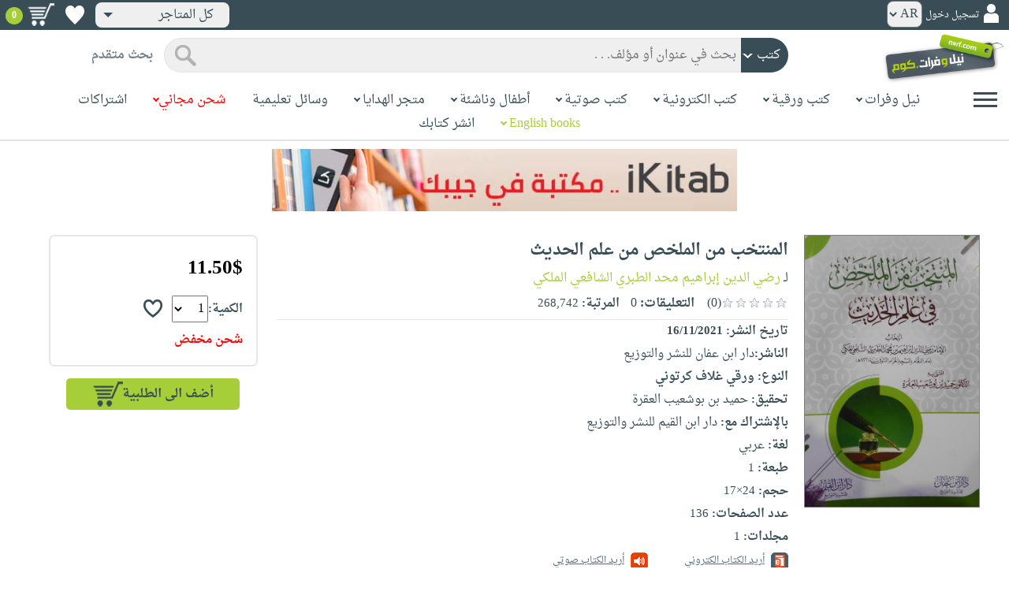

--- FILE ---
content_type: text/html; charset=utf-8
request_url: https://www.neelwafurat.com/itempage.aspx?id=egb271037-5288434&search=books
body_size: 83115
content:


<!DOCTYPE html PUBLIC "-//W3C//DTD XHTML 1.0 Strict//EN" "http://www.w3.org/TR/xhtml1/DTD/xhtml1-strict.dtd">
<html id="ctl00_htm" dir="rtl" xmlns="http://www.w3.org/1999/xhtml" xmlns:og="http://ogp.me/ns#" xmlns:fb="http://www.facebook.com/2008/fbml">
<head id="ctl00_Head2" profile="http://gmpg.org/xfn/11" dir="rtl"><title>
	Nwf.com: المنتخب من الملخص من علم الحديث: رضي الدين إبراه: كتب
</title><meta http-equiv="X-UA-Compatible" content="IE=edge" /><meta name="google-site-verification" content="8oy-u7jxndLKZN-0W6ERwQC7lEEfDtnAiKkjt19aHqk" />
    <!-- Global site tag (gtag.js) - Google Analytics -->
    
    <!-- Google tag (gtag.js) -->
    <script async src="https://www.googletagmanager.com/gtag/js?id=G-R22LRVY4BN"></script>
    <script>
        window.dataLayer = window.dataLayer || [];
        function gtag() { dataLayer.push(arguments); }
        gtag('js', new Date());

        gtag('config', 'G-R22LRVY4BN');
    </script>
    <!-- Meta Pixel Code -->
    <script>
!function(f,b,e,v,n,t,s)
{if(f.fbq)return;n=f.fbq=function(){n.callMethod?
n.callMethod.apply(n,arguments):n.queue.push(arguments)};
if(!f._fbq)f._fbq=n;n.push=n;n.loaded=!0;n.version='2.0';
n.queue=[];t=b.createElement(e);t.async=!0;
t.src=v;s=b.getElementsByTagName(e)[0];
s.parentNode.insertBefore(t,s)}(window, document,'script',
'https://connect.facebook.net/en_US/fbevents.js');
fbq('init', '985327646324487');
fbq('track', 'PageView');
</script>
   <script type="application/ld+json">
    {
      "@context": "https://schema.org",
      "@type": "Organization",
      "name": "نيل وفرات",
      "url": "https://www.neelwafurat.com",
      "logo": "	https://www.neelwafurat.com/graphics/common/NWF_logo.png",
      "sameAs": [
        "https://www.facebook.com/neelwafurat",
        "https://twitter.com/neelwafurat"
      ]
    }
    </script>
<noscript><img height="1" width="1" style="display:none"
src="https://www.facebook.com/tr?id=985327646324487&ev=PageView&noscript=1"/></noscript>
    <!-- End Meta Pixel Code -->
    <style>
</style>

    <link rel="icon" href="https://www.neelwafurat.com/graphics/common/minilogo.png" type="image/png" /><meta http-equiv="Content-Security-Policy" content="upgrade-insecure-requests" /><meta name="facebook-domain-verification" content="whys2nbmxhu8dr3ywkczn3ef4kcjto" /><meta property="fb:app_id" content="304357452971575" /><meta property="og:type" content="website" /><meta property="og:description" /><meta property="og:url" /><meta property="og:type" content="website" /><meta property="og:title" content="Nwf.com: المنتخب من الملخص من علم الحديث: رضي الدين إبراه: كتب" /><meta property="og:image" /><meta property="og:title" /><meta name="google-site-verification" content="cUd753tkAAO69yubYlEL-UD-6wYShaODPgY1QC6KaKU" /><meta name="description" /><meta name="title" content="Nwf.com: المنتخب من الملخص من علم الحديث: رضي الدين إبراه: كتب" /><meta name="itemKeywords" content="دين،الإسلام،الحديث وعلومه،علم مصطلح الحديث" /><meta name="itemAuthor" /><meta name="GENERATOR" content="Microsoft Visual Studio.NET 7.0" /><meta name="CODE_LANGUAGE" content="Visual Basic 7.0" /><meta content="JavaScript" name="vs_defaultClientScript" /><meta content="http://schemas.microsoft.com/intellisense/ie5" name="vs_targetSchema" /><meta name="keywords" content="شراء كتب عربية,Arabic,books,arabic books,bookstore,Middle east,North Africa,Egypt,Saudi Arabia,Iraq,Algeria,Morroco,Lebanon,Islam,Muslim,Gulf,Palestine,Libya,Tunisia,Jordan,United Arab Emirates,Oman,Sudan,Yemen,Syria,Quran,pdf,PDF,epub,رواية,شحن مجاني,قراءة,كتاب,عربي,كتب عربية,الإسلام,مسلمون,مصر,المملكة العربية السعودية,مكتبة" /><meta content="True" name="vs_showGrid" />
    <link href="/css/webpages/v-638677812986344962/indexMasterPageWithTeleric.min.css" rel="stylesheet" />
    <script type="text/javascript" src="/Scripts/v-637641143530045874/jquery-3.6.0.min.js"></script>
    
    
    
    
    <meta name="viewport" content="width=device-width, initial-scale=1.0" />
    <link href="/css/v-637666543862847085/responsivenew.css" rel="stylesheet" />
    <script type="text/javascript">           
        function addtocart(obj, center, type, tempid, idautosub, msg, price, title, brand, category, size) {
            // size = 1 only display cart without text 
            if (msg == undefined) {
                msg = ""
            }
            //var element = document.getElementById("addtocartb");
            var element = obj;
            element.classList.add("loadingcart");
            //$("#addtocartb").html("جار الاضافة");            
            if (size != 1) {
                element.innerHTML = "جار الاضافة";
            }
            var id = center + type + tempid + "-" + idautosub
            var q;
            if (type == "h") {
                if ((document.getElementsByClassName("qty").length > 0)) {// || (document.getElementsByClassName("mqty").length > 0)) {
                    var width = window.innerWidth;
                    if (width < 600) {
                        var sel = document.getElementById("rowmobile").getElementsByClassName("qty")[0];
                    } else {
                        var sel = document.getElementById("rowpc").getElementsByClassName("qty")[0];
                    }
                    if (sel == null) {
                        q = 1
                    }
                    else {
                        q = sel.options[sel.selectedIndex].value;
                    }
                } else {
                    q = 1;
                }
            } else {
                if (document.getElementsByClassName("qlist").length > 0) {
                    var width = window.innerWidth;
                    if (width < 600) {
                        var sel = document.getElementById("rowmobile").getElementsByClassName("qlist")[0];
                    } else {
                        var sel = document.getElementById("rowpc").getElementsByClassName("qlist")[0];
                    }
                    if (sel == null) {
                        q = 1
                    }
                    else {
                        var v = sel.options[sel.selectedIndex].value;
                        q = v;
                    }
                } else {
                    q = 1;
                }
            }
            //alert(PageMethods.MyMethod("Paul Hayman"));
            //PageMethods.addtocart(id, q, OnMyMethodComplete2);          
            $.ajax({
                type: "POST",
                url: "/addtocart.asmx/addtocart",
                data: "{ itemid: '" + id + "', num: " + q + ",msg: '" + msg + "'}",
                contentType: "application/json; charset=utf-8",
                dataType: "json",
                success: function (r) {
                    //alert(r.d);
                    //var element = document.getElementById("addtocartb");
                    //alert(element.innerHTML);
                    element.classList.remove("loadingcart");
                    if (size != 1) {
                        element.innerHTML = "أضف الى الطلبية";
                    }
                    
                    var ctl2 = document.getElementById("ctl00_countitems");
                    ctl2.innerText = r.d;
                    $('.addtocartnotf').show();
                    setTimeout(function () {
                        $('.addtocartnotf').fadeOut('fast');
                    }, 2500); // <-- time in milliseconds
                    // add google gtag
                    var total = parseFloat(q * parseFloat(price).toFixed(2)).toFixed(2);
                    var pr = parseFloat(price).toFixed(2);

                    gtag('event', 'add_to_cart', {
                        'event_category': 'Item AddtoCart',
                        'event_label': 'Item AddtoCart Label',
                        currency: 'USD',
                        items: [{
                            id: "''" + id + "''",
                            name: "''" + title + "''",
                            brand: "''" + brand + "''",
                            category: "''" + category + "''",
                            list_name: "addtocart",
                            price: pr,
                            quantity: q
                        }],
                        value: total
                    });
			 // Add Facebook Pixel event
                fbq('track', 'AddToCart');
                },
                error: function (r) {
                    //alert("error" + r.responseText);
                },
                failure: function (r) {
                    //alert(r.responseText);
                }
            });
        }
    </script>
    <style>
        @media only screen and (max-width: 600px) {
            .addtocartnotf a {
                margin: 7px;
                padding: 0px 3px;
            }

            .addtocartnotf {
                padding: 10px 0px !important;
            }
        }

        .addtocartnotf {
            display: none;
            background: #c8e085;
            padding: 20px 31px;
            position: fixed;
            top: 10px;
            left: 9px;
            margin: 5px;
            font-weight: bold;
            z-index: 10000;
            box-shadow: 0 0px 10px rgb(134 140 150 / 65%);
            text-align: center
        }

            .addtocartnotf div {
                margin-bottom: 15px
            }

            .addtocartnotf a {
                border-radius: 5px;
                padding: 2px 9px;
                margin: 11px;
                background: #f0f3f5;
            }

        .loadingcart {
            background-image: url(https://www.neelwafurat.com/images/icons/loadmore.gif) !important;
            background-size: 40px;
            opacity: 0.7
        }

        .addtocart {
            cursor: pointer;
            background-image: url(cart2.png);
            background-color: #A6CE39;
            width: 166px;
            height: 40px;
            text-align: right !important;
            border-collapse: collapse;
            text-decoration: none;
            border: none;
            background-repeat: no-repeat;
            background-position: left;
            outline: none;
            color: #384D55;
            font-weight: bold;
            border-radius: 5px 5px 5px 5px;
            -webkit-border-radius: 5px 5px 5px 5px;
            -o-border-radius: 5px 5px 5px 5px;
            -moz-border-radius: 5px 5px 5px 5px;
        }

        .disableaddtocart {
            pointer-events: none;
            background-image: url(cart3.png);
            background-color: #e2efbf;
            color: #b6c5a4;
        }
    </style>
    <style>
        .show {
            display: block;
        }
    </style>
    <style type="text/css">
        .hide {
            display: none !important
        }

        .fa, .far, .fas {
            font-family: "Font Awesome 5 Free" !important;
        }
    </style>
<style>
    .hiddendropbtn {
        position: relative;
        background: rgb(239, 239, 239);
        color: #384d55;
        width: 170px; /* Adjust the width to fit the image and text */
        border-radius: 8px;
        border: none;
        cursor: pointer;
        padding-right: 20px;
        text-align: right;
        padding-left: 10px;
        margin-top: 3px;
        margin-bottom: 3px;
    }

    .hiddendropbtn .selected-img {
        margin-left: 5px; /* Add space between image and text */
        margin-top: 5px;
    }

    .hiddendropbtn::after {
        content: "";
        position: absolute;
        left: 10px;
        top: 50%;
        transform: translateY(-50%);
        border-left: 6px solid transparent;
        border-right: 6px solid transparent;
        border-top: 6px solid #384d55;
        width: 0;
        height: 0;
    }

    .hiddendropdown {
        position: relative;
        display: inline-block;
    }

    .hiddendropdown-content {
        display: none;
        position: absolute;
        background-color: rgb(239, 239, 239);
        min-width: 170px; /* Increased width to accommodate padding */
        box-shadow: 0px 8px 16px 0px rgba(0, 0, 0, 0.2);
        z-index: 999;
        border-radius: 8px;
    }

    .hiddendropdown-content a {
        color: #384d55;
        padding: 12px 16px;
        text-decoration: none;
        display: flex;
        align-items: center;
        background: rgb(239, 239, 239);
        border-radius: 8px;
        padding-right: 20px; /* Increased padding-right for "All Stores" */
    }

    .hiddendropdown-content a[data-value="all"] {
        padding-right: 40px; /* Add padding-right specifically for "All Stores" */
    }

    .hiddendropdown-content a:hover {
        background-color: #1967D2;
        color: white;
    }

    .hiddendropdown-content img {
        margin-left: 8px;
        border-radius: 4px;
    }

    .hiddendropdown:hover .hiddendropdown-content {
        display: block;
    }

    .hiddendropdown:hover .hiddendropbtn {
        background: rgb(211, 211, 211);
    }
      /* Media query for smaller screens */
    @media (max-width: 600px) {
        .hiddendropbtn {
            width: 160px; /* Decrease the width */
            padding-right: 15px; /* Decrease padding */
            padding-left: 5px; /* Decrease padding */
            font-size: 14px; /* Decrease font size */
	    margin-left: -10px;
        }

        .hiddendropbtn::after {
            border-left: 4px solid transparent; /* Decrease arrow size */
            border-right: 4px solid transparent; /* Decrease arrow size */
            border-top: 4px solid #384d55; /* Decrease arrow size */
        }

        .hiddendropdown-content {
            min-width: 140px; /* Decrease min-width */
        }

        .hiddendropdown-content a {
            padding: 8px 12px; /* Decrease padding */
            font-size: 14px; /* Decrease font size */
        }

        .hiddendropdown-content a[data-value="all"] {
            padding-right: 30px; /* Adjust padding-right specifically for "All Stores" */
        }

        .hiddendropdown-content img {
            width: 16px; /* Decrease image width */
            height: 16px; /* Decrease image height */
        }
    }
</style>

    <script>
        $(function () {
            var lang = '';
            if (lang == 1) {
                $('[class*=col-]').css('float', 'left');
                $('.float-r').css('float', 'left'); //vieworder
                $('.float-l').css('float', 'right'); //vieworder
                $('.editbutton').css('float', 'right'); //altershipping                              
            }
            else {
                $("[class^='col-']").css('float', 'right');
                $('.float-r').css('float', 'right'); //vieworder
                $('.float-l').css('float', 'left'); //vieworder                
                $('.editbutton').css('float', 'left'); //altershipping                
            }
        });
    </script>
    <script>
        var width = window.innerWidth;
        if (width < 600) {
            function openNav() {
                document.getElementById("mySidenav").style.width = "190px";
                document.getElementById("mySidenav").style.height = "100%";
                document.body.style.overflowX = "hidden";
                document.getElementById("main").style.pointerEvents = "none";
                document.getElementById("main").style.opacity = "0.5";
                document.body.style.overflowY = "hidden";
            }
            function closeNav() {
                document.getElementById("mySidenav").style.width = "0";
                document.getElementById("mySidenav").style.height = "0";
                document.getElementById("main").style.pointerEvents = "all";
                document.getElementById("main").style.opacity = "1";
                document.body.style.overflowX = "auto";
                document.body.style.overflowY = "auto";
            }
        }
        else {
            function openNav() {
                document.getElementById("mySidenav").style.width = "250px";
                document.getElementById("mySidenav").style.height = "100%";
                //document.getElementById("main").style.marginRight = "250px";
                document.body.style.overflowX = "hidden";
                //document.getElementById("main").style.backgroundColor =  "rgba(0,0,0,0.4)";
                document.getElementById("main").style.pointerEvents = "none";
                document.getElementById("main").style.opacity = "0.5";
            }
            function closeNav() {
                document.getElementById("mySidenav").style.width = "0";
                document.getElementById("mySidenav").style.height = "0";
                document.getElementById("main").style.marginRight = "0";
                document.getElementById("main").style.backgroundColor = "none";
                document.getElementById("main").style.pointerEvents = "all";
                document.getElementById("main").style.opacity = "1";
                document.body.style.overflowX = "auto";
            }
        }
    </script>
    <script>
        /*Scroll to top when arrow up clicked BEGIN*/
        $(window).scroll(function () {
            var height = $(window).scrollTop();
            if (height > 1000) {
                $('#back2Top').fadeIn();
            } else {
                $('#back2Top').fadeOut();
            }
        });
        $(document).ready(function () {
            $("#back2Top").click(function (event) {
                event.preventDefault();
                $("html, body").animate({ scrollTop: 0 }, "slow");
                return false;
            });
        });
 /*Scroll to top when arrow up clicked END*/
    </script>
    
    

    <link rel="stylesheet" href="/css/webpages/v-638676162484869956/itempage.min.css" type="text/css" />    
    <link rel="stylesheet" type="text/css" href="/css/v-635947650604917161/slick.min.css" />
    <link rel="stylesheet" type="text/css" href="/css/v-637127859124005330/slick-theme.min.css" />
    <script type="text/javascript" src="/Scripts/v-635844502750000000/slick.min.js"></script>
    <script type="text/javascript" src="/Scripts/v-638701145267883604/popular_subcategory.js"></script>
 
    <script> //description readmore
        function readmoredesc() {
            var dots = document.getElementById("dots");
            var moreText = document.getElementById("moredesc");
            var btnText = document.getElementById("myBtn");
            if (dots.style.display === "none") {
                dots.style.display = "inline";
                btnText.innerHTML = 'إقرأ المزيد';
                moreText.style.display = "none";
            } else {
                dots.style.display = "none";
                btnText.innerHTML = 'إقرأ أقل';
                moreText.style.display = "inline";
            }
        }
        function mreadmoredesc() {
            var dots = document.getElementById("mdots");
            var moreText = document.getElementById("mmoredesc");
            var btnText = document.getElementById("mmyBtn");
            if (dots.style.display === "none") {
                dots.style.display = "inline";
                btnText.innerHTML = 'إقرأ المزيد';
                moreText.style.display = "none";
            } else {
                dots.style.display = "none";
                btnText.innerHTML = 'إقرأ أقل';
                moreText.style.display = "inline";
            }
        }
    </script>
    <script type="text/javascript">
        function addtowishlist(id) {
            //alert(PageMethods.MyMethod("Paul Hayman"));
            PageMethods.MyMethod(id, OnMyMethodComplete);
        }
        function OnMyMethodComplete(result, userContext, methodName) {
            //alert(result);
            var icon = document.getElementById("heart-icon");
            var micon = document.getElementById("mheart-icon");
            if (result == 1) {
                icon.className = "wishlbtn wishlbtne";
                micon.className = "wishlbtn wishlbtne";
                //alert(result + "t");
            }
            else if (result == 2) {
                icon.className = "wishlbtn wishlbtnf";
                micon.className = "wishlbtn wishlbtnf";
                //alert(result + "tt");
            }
        }
    </script>
    <script>
        // to put the button fixed at the top of page
        function sticktothetop() {
            var width = window.innerWidth;
            var window_top = $(window).scrollTop();
            var top;
             if (width < 600) {
                top = $('#mstick-here').offset().top;
            } else {
                top = $('#stick-here').offset().top;
            }
            if (window_top > top) {
                $('.small-img2').addClass('small-img');
                $('.border-button2').addClass('border-button');
                $('.stickThis2').addClass('stick');
                $('#stick-here').height($('.stickThis2').outerHeight());
                $('#mstick-here').height($('.stickThis2').outerHeight());
                $('#addtocartb').css("float", "left");
            } else {
                $('.small-img2').removeClass('small-img');
                $('.border-button2').removeClass('border-button');
                $('.stickThis2').removeClass('stick');
                $('#stick-here').height(0);
                $('#mstick-here').height(0);
                $('#addtocartb').css("float", "unset");
            }
        }        
        $(function () {
 if ($('#stick-here').offset() != undefined) {
            $(window).scroll(sticktothetop);
            sticktothetop();
}
        });
    </script>
    <script> // for lightbox book content imgs        
        function openModal() {
            document.getElementById('myModal').style.display = "block";
            document.body.style.overflow = "hidden";
        }
        function mopenModal() {
            document.getElementById('mmyModal').style.display = "block";
            document.body.style.overflow = "hidden";
        }
        function closeModal() {
            document.getElementById('myModal').style.display = "none";
            document.body.style.overflow = "auto";
        }
        function mcloseModal() {
            document.getElementById('mmyModal').style.display = "none";
            document.body.style.overflow = "auto";
        }
        //var slideIndex = 1;
        //showSlides(slideIndex);
        function plusSlides(n) {
            var slides = document.getElementsByClassName("mySlidesimg");
            showSlides(slideIndex += n, slides);
        }
        function mplusSlides(n) {
            var slides = document.getElementsByClassName("mmySlidesimg");
            showSlides(slideIndex += n, slides);
        }
        function currentSlide(n) {
            var slides = document.getElementsByClassName("mySlidesimg");
            showSlides(slideIndex = n, slides);
        }
        function mcurrentSlide(n) {
            var slides = document.getElementsByClassName("mmySlidesimg");
            showSlides(slideIndex = n, slides);
        }
        function showSlides(n, slides) {
            var i;
            var slength = slides.length;
            //if (slides = !undefined) {
            if (n > slength) { slideIndex = 1 }
            if (n < 1) { slideIndex = slength }
            for (i = 0; i < slength; i++) {
                slides[i].style.display = "none";
            }
            slides[slideIndex - 1].style.display = "block";
            //}
        }
    </script>
    <script type="text/javascript">
        //!function (d, s, id) {
        //    var js, fjs = d.getElementsByTagName(s)[0], p = /^http:/.test(d.location) ? 'http' : 'https';
        //    if (!d.getElementById(id)) {
        //        js = d.createElement(s); js.id = id; js.src = p + '://platform.twitter.com/widgets.js'; fjs.parentNode.insertBefore(js, fjs);
        //    }
        //}(document, 'script', 'twitter-wjs');

        //function OnClientClose(oWnd, args) {
        //    //get the transferred arguments
        //    var arg = args.get_argument();
        //    if (arg) {
        //        var add = arg.add;

        //        if (add == "2") {
        //            var vendor = arg.vendor;
        //            window.navigate('locate.aspx?search=vendor&mode=6&entry=' + vendor);
        //        }
        //    }
        //}

        //function gotocart(hrefpath, center, type, tempid, idautosub, search) {
        //    var sel = document.getElementById("qlist");
        //    if (sel == null) {
        //        window.location.href = hrefpath + "addtocart.aspx?id=" + center + type + tempid + "-" + idautosub + "&search=" + search;
        //    }
        //    else {
        //        var v = sel.options[sel.selectedIndex].value;
        //        window.location.href = hrefpath + "addtocart.aspx?id=" + center + type + tempid + "-" + idautosub + "&q=" + v + "&search=" + search;
        //    }
        //}

        function ebookget(id, center) {
            //var oWnd = GetRadWindowManager().GetWindowByName("ebookgetWindow1");
            //oWnd.setSize(485, 300);
            //var win = window.radopen("ebookgetwindow.aspx?id=" + id + "&center=" + center, "ebookgetWindow1");
            ////window.radopen("ebookgetwindow.aspx", "ebookgetWindow1");
            var h = 200;
            var w = screen.width / 2;
            var left = (screen.width / 2) - (screen.width / 2 / 2);
            var top = (screen.height / 2) - (160 / 2);
            window.open("ebookgetwindow.aspx?id=" + id + "&center=" + center, "", "resizable = no, menubar = no, scrollbars = no, titlebar = no, location = no, width = " + w + ", height = " + h + ", top = " + top + ", left = " + left);
            return false;
        }
        function abookget(id, center) {
            //var oWnd = GetRadWindowManager().GetWindowByName("abookgetWindow1");
            //oWnd.setSize(485, 300);
            //var win = window.radopen("abookgetwindow.aspx?id=" + id + "&center=" + center, "abookgetWindow1");
            ////window.radopen("ebookgetwindow.aspx", "ebookgetWindow1");
            //return false;

            var h = 200;
            var w = screen.width / 2;
            var left = (screen.width / 2) - (screen.width / 2 / 2);
            var top = (screen.height / 2) - (160 / 2);
            window.open("abookgetwindow.aspx?id=" + id + "&center=" + center, "", "resizable = no, menubar = no, scrollbars = no, titlebar = no, location = no, width = " + w + ", height = " + h + ", top = " + top + ", left = " + left);

            return false;

        }
        function pbookget(id, center) {
            var h = 200;
            var w = screen.width / 2;
            var left = (screen.width / 2) - (screen.width / 2 / 2);
            var top = (screen.height / 2) - (160 / 2);
            window.open("pbookgetwindow.aspx?id=" + id + "&center=" + center, "", "resizable = no, menubar = no, scrollbars = no, titlebar = no, location = no, width = " + w + ", height = " + h + ", top = " + top + ", left = " + left);

            return false;
        }
        function fastgotocart(hrefpath, center, type, tempid, idautosub, search) {
            window.location.href = hrefpath + "addtocart.aspx?id=" + center + type + tempid + "-" + idautosub + "&search=" + search + "&fst=1";
        }
        function setText(newValue) {
            document.getElementById("ctl00_ContentPlaceHolder1_subscription").value = newValue;
            if (newValue == "3" || newValue == "4" || newValue == "5" || newValue == "6")
                document.getElementById("ctl00_ContentPlaceHolder1_btnsearch1").click();
        }
        function setText2(newValue) {
            document.getElementById("ctl00_ContentPlaceHolder1_country").value = newValue;
            if (document.getElementById("ctl00_ContentPlaceHolder1_subscription").value != "" && newValue != 0)
                document.getElementById("ctl00_ContentPlaceHolder1_btnsearch1").click();
        }
        //window.fbAsyncInit = function () {
        //    FB.init({
        //        appId: '304357452971575',
        //        status: true,
        //        cookie: true,
        //        xfbml: true  // parse XFBML
        //    });
        //};
        //(function (d, s, id) {
        //    var js, fjs = d.getElementsByTagName(s)[0];
        //    if (d.getElementById(id)) return;
        //    js = d.createElement(s); js.id = id;
        //    js.src = "//connect.facebook.net/en_US/all.js#xfbml=1";
        //    fjs.parentNode.insertBefore(js, fjs);
        //}(document, 'script', 'facebook-jssdk'));
    </script>
 <style>
      .popup-notf {
          display: none;
          background: #c8e085;
          padding: 20px 31px;
          position: fixed;
          /* Centering adjustments */
          top: 40%;
          left: 50%;
          transform: translate(-50%, -50%);
          margin: 0;
          font-weight: bold;
          z-index: 10000;
          box-shadow: 0 0px 10px rgb(134 140 150 / 65%);
          text-align: center;
          /* Size adjustments */
          width: 550px;  /* Adjust width as needed */
          height: 200px; /* Adjust height as needed */
}

        @media only screen and (max-width: 600px) {
            .popup-notf {
                padding: 10px 0px !important;
                 width: 300px;  /* Adjust width as needed */
                 height: 250px;
            }
        }
	
	.p-voiceof a {
    color: #a6ce39 !important;
    text-decoration: none
}

    .p-voiceof a:hover {
        text-decoration: underline
    }
  .insta-reel-container {
  display: inline-block;
  margin: 10px;
  width: 320px;
  height: 570px;
  overflow: hidden;
  vertical-align: top;
  position: relative;
}

.insta-reel-container iframe,
.insta-reel-container embed,
.insta-reel-container video {
  width: 100% !important;
  height: 100% !important;
  object-fit: cover; /* or contain */
  position: absolute;
  top: 0; left: 0;
}
    </style>
 <style>
        @media only screen and (max-width: 768px) {
            .total {
                margin-top:40px;
		line-height: 1.5;
            }
        }
    </style>
<script type="text/javascript">
 function showPopup(message, stayButtonText, goToOtherPageButtonText, center, webcountry) {
    var popup = document.getElementById('popupNotf');
    var popupMessage = document.getElementById('popupMessage');
    popupMessage.innerText = message;

    // Use innerHTML to handle flag images
    document.getElementById('stayButton').innerHTML = stayButtonText;
    document.getElementById('goToOtherPageButton').innerHTML = goToOtherPageButtonText;

    popup.style.display = 'block';

    // Close popup when clicking outside
    window.addEventListener('click', function(event) {
        if (!popup.contains(event.target)) {
            popup.style.display = 'none';
        }
    });

    // Stay button click event
    document.getElementById('stayButton').addEventListener('click', function(event) {
        event.preventDefault();
        window.location.href = 'index.aspx'; // Redirect to homepage
    });

    // Go to other page button click event
    document.getElementById('goToOtherPageButton').addEventListener('click', function(event) {
        event.preventDefault();
        if (webcountry === 'all') {
            // Change store and reload the page with the same link
            document.cookie = "master_cookie=webcountry=" + center + "; path=/";
            location.reload(); // Reload the page
        } else {
            // Change store to 'all' and reload the page with the same link
            document.cookie = "master_cookie=webcountry=all; path=/";
            location.reload(); // Reload the page
        }
    });
}


</script>

  <script>
     var resourceBy = 'لـ';
</script>

<link href="/WebResource.axd?d=gRfIWAYAKStFuv250my4nqZ0rsEYcdM6jCYw4GvjuFYF2dZUWQGgqtoqnmMr_uGzffDDqeyLXSerhgRFlxIp1teZyQqOl0-lW_RrjLvvedO_HtNpthYHCXKBbYKn8zsa0&amp;t=636298287888888913" type="text/css" rel="stylesheet" /></head>

<body dir="rtl">
    <form method="post" action="./itempage.aspx?id=egb271037-5288434&amp;search=books" id="aspnetForm">
<div class="aspNetHidden">
<input type="hidden" name="__EVENTTARGET" id="__EVENTTARGET" value="" />
<input type="hidden" name="__EVENTARGUMENT" id="__EVENTARGUMENT" value="" />
<input type="hidden" name="__LASTFOCUS" id="__LASTFOCUS" value="" />
<input type="hidden" name="ctl00_ContentPlaceHolder1_popular_vendor1_TabContainer1_ClientState" id="ctl00_ContentPlaceHolder1_popular_vendor1_TabContainer1_ClientState" value="{&quot;ActiveTabIndex&quot;:0,&quot;TabState&quot;:[true,true,true,true,false,true]}" />
<input type="hidden" name="__VIEWSTATE" id="__VIEWSTATE" value="10MLK6fztiSSaaZjMoz3RkU+2McrE9oUqAGd4WcT5rsBGLngxJXH4qGveFBwKU/rfz0K5nbI7N7mxO11GwTEZr3D1gp2FRT4SQFvvDvSQRi3XhY+M0zd2BxlSpSxtkufwEScAqglhgzZdmOFsIgV9IqMdHt3zHx6bjycrPEeTu9yvLK+KcIgGBdoj2N6zhTVk7irzTqrBuKhIgtM9PfVb6xIjg7bjVHLrZFsTtBmvT/rplYH+FjeE8a1GXX5qntaAG1dl3sCDrerRRWfv5d2IjvwER1FUG3rdsjAlWomcGmGjJuuz16xjuFE4oajG4nOO/u0N/kLKPcl7HiDSo4cxG2iSygjEDrPCAtGou5EEYDre71+mUHm16ymvAzISZcX4hjx21o7RMgmBgSwOQRhp+PxDSRTV7R2CGKim0/P9QEArnWH+c+WuiYQ62ub1zAuqYM7OoXZ4AiC/I6U/39il5GHyJPsIkJM7gCI56JijPINDy2LKriptwYPmGwKB7BrfUT+KiH27cdp/Y1I3HICM4NxftclpiMGEqKfSYjv5BMwO8oKv8ZJop0O0vU+RUr2MZUMpU5jvfjb6orKBbZwJoRnkn3SpD5b3ar+tgdFQV2uFVBpS7YA0Qr4LxnaQmXvWusedlTHrmgVPHQMCXLQca2IBSJ/xGBDDWpW8RUp7F6nOjg8gGtTKglJ2a0uIPIMfRDmWO3Uqsf3mkc+/[base64]/o+/M1+j80NbNTGEeSV/ZVnMv8obYxDuh1AqKdwoq3yvSPpxnBBtGkQhQcv1iYmvdSEHHATagA8ParqmwZc4Z0Yw5RlaRroXF/[base64]/LKnd1mM83ROlPxOXqu5KSS4OPHWDGH/gHe/SVSg3YSCpgzlh311M8qanCMu/mmheSGJLAsoEtjkqEtr/Wk/jd6pEFmFRXkqRxTPi1pXC2mVrPkUyJLTN8kyWf0zgq+5gJ7DJ8CejjheUpsZjxy0IOYhrWNYXCrOov1n3zYUk3brrMbS0ztlK0UsySn0v6sm9qJGUsnaMGYmhy+FPwMNw3H5P/3IVO6mD2/QGy5RYBIVlhxAI7RfLdaqGSifAn80H1GJZuvI3+FRKw4gtJcLTW3CmKseY2IGK3lOIAJlm7+doXj/tiTUgU3+4XgPbXwzqpbeou4YacXd99FFKbKjWMLOCwmGGcK/HmSeRx6eBSoR5UmHTaL+D9GGJqEc3j3ndGgMCAtGt/K9y9TDJxx2rG/5ttN/CGqBAyLusUFs1byMf/qot+Od1K/g5COaygAsMr7XSOaSd9edTpgFgkmu1wTUcZFEWR5cia2RXOXfKVh964l10ORpw00QOvFFRaKUIKkBRNMtXvuoctWnPZ/nd3uoFlTkEktx9UPZMyUXepvIMq9mhUdn1xVquZzZF0OdEZ+NpeMTfz3iT8RmAS49DXc0/uh8IL/8abGTKv5MbXfHCSw7AoKh1kMvURgQAxefQhvMoOgfAKxAJqP40YsALzrXAtHvB7bydNNa1AgM+V9y5aN6t5iyECJZjCnnYOtZRNKx1q2TaxifqI/WU2nnHPdya+81DIF2FOGAV9YkCoXr/AnRZQ6z6IHW2G0UPUUt7aY61DuVVDSVPZXPFFgj+6tURwCXyAvHfVmW1RF4pM7elyKw48jcQzi9+llYAGIycNH5UEMvPNrzz/7asmIJz173PYbCUkxlSmgv0byQ2/RkxpSXCzLvYkqYlz7E809X7Rmpw4uu19gSnV0GT7Th9Z7LLAAGe920HNCNy4lnF3bvOKIWJb6TFxkRoFwqsPMheHpkPI/e5htnDwYTVEIND1oL/I3jXu2BqA5QPVRc5sxFdYSRXOME49BpXiM06ALvsm/hAVyiqDHCQx/UBF7TRqdC3mGrTAvDpYHyVBr06OAlvVWq7nsjrbiL2uJNGH3oiGj+HyVs9gAg2BzBK6U7m/nuT2jnUcpx25OWRT2HDnGEWsgt9CEKCxGM11mcgwSpBeYkkgvziUyp5oy/Du9cw/J62oIGZkdDZuA99cz1S52jG1uk1c4hqM8hwdSHwf/VuN/HDHLCytgnxic4HCoruDTmcV91Me4Hg1LVEMrGO+lylhQvVXkuA5QOoCKT01RKjydlb8DUgDFKXIoW8YnkzSSlHqiRqFHPdqAE3naVxaSbGdeskRIt/5g6ku8ZvZUUPUdbr8qPIIpO6J5E6adhOcNIhRB0NpNKL06+T2awUotinsfUOAc5l7qC5LyHukr0q19bLFvYss/11eJ+MXeXIJTOwdQFwoxlkeGgn+n65Zq92eayE5fxvimaLioJTIrgmE9s+lEk7jcN6bkkTWqYVWR3htWN8jltVPxbEcfADHaHkjlud8e6MEx9Cr1F4/FBqVC+6mLJ97iWiObplgxUr1Sf4won1pNORg9du1pPHian9mbBWvp22NNMFcyFloiLRlLVsDCwTUSiooTK8D4gdOcG8ZTQVCnp01qqVFn5FuPfpy++1XpbKXqJiMWgnAD/FotTRWdsmu6TdTZkLkWHdLJlrE0Wfzp5f41JHa4lFCyRnsL5cXKWPYXmtkUDFFCS0AQPcJa/wr8bijgiyFccgaGTiwdfaqCEw+z6EVrzOiv7oLjERoXWpdsELOkARxeJuf8IEdBT1SJDsKaC8oJi5nMi71baihUk6p4JhgrroYRomDk0DaFFS3KasbMSInh3IXLhjz+/KFHQ5ijFVHDjaVKkNS6JD+XUqmFLMxkVaKuSd1op3p72/buiNwmjYn1mOWDVn1kziClVX/56ey6BS1DF4Wy8xeVdipKVvpgMpux0CgqpGQb87TAxk5GoCPZXibNLPnla5yKMliJ9c16i3FiX/5UG/[base64]/DYi0iModTPwkew0wxPMjh9qfC4e4bj1z/i74cx7HJyt+drK949D2gTPbq7lyJLyTokhCqHBTOcQKuLMQeOlB3/fmZcSupOZLAEQnJMGNuZCTDGSIak/a0zo/Ph/Rmvm5EN24QyuobsSvVCq9x+pNZcfRDC8WnryZbw/2lJ7ox99iIZpGCcmzQznPB4YwR0vM9WlgKTSz1A0JZYib9HBPmWvpqUHaqNCoT/9UHsrPbfpzqAgdOffA2MglLhRKHG9pZ3nlp9i7Q0BhDrBMW+crAtvQnjHTKQn5gCsaereUYRMCw3+G7V6KWx8moetIVMoypxJM3l+qaePz7KjvLN+gasOKkR7QQ/CsGLZ9r3gk41otWMuQM3m4e1Mj+Zvw5RJiK1PD3Z8aOQa1w2omg5TOaznL/dSRxwOzVORhwJf63467IiLindWHM96aVtIsI3nvKwz3oXDWPhCcSvrUBZgNF7gdl5mzHfTBPXxo/[base64]/3VihpfUEGQql/qlF+wtK3cMWjQ9OQFAiOgG3nVvtgxQ5fQ6CE9FhzWXwY+xs+nq5tJibuAsSxpQ3VK2sB8VcPXWQSjWYWWeh1USphDzOwvq8ARz2l+/3GyP68cOAYKZq6ONP9euAdaEr0sNzDG1a2NiCOhPFA0hsn+6J4oWCuqncbP4QW/cT7qMtegvfVJH7NTWadu0DYCP6B0IJW0UEZblakljmt80pvs/oW5ZpuGOeu5cJR7UWiCfReDEnTbDUOnqY/PZ+uoO1WNcbBxKaFSkJqJSAqB51f/6prLOjWLsOa4N0BoWXLiUOvTVCOYPnp+cPJ2Z+xirCUNFBsZX7FcPoDbygv8FvU/v7Cu1Id7jjy458LB/DHv77duMOIldz9GgMLVF+f5N9rtjHVE0666mdv/gexsIVybaK+PdrS6Bub4LIuYq+Yp0UXvXbjqoVsCuiFNFcOE4HNfnvrLcUk9JrFz9YWp1BiFfPEAB7PKYF+UIyKcfm2gdm1KXhZatubB7+imdgiG0dswfsiIUIVjyb0zgapAy6x8s/9SUyV6F9+7/BLq1PRwDSMq2eMyzpPbTR8yCCgAjKJwtvAx13Wqmhly517qPR0tiR6Ieyi9S/OXLQDhm/VDdAdoVdIAOcXDQRIBegL6b0qH9Iq+t+ye+yBslK0Up0Ug39PFJAfuxDbNNPohTG24gF6pNFO6s4q7GTiIt27Ly8dqeDYQDwyeTYrH1Qr7+Rm3O51z066mRS7quE/LOy/LABhbEkGhAZc/3eQm0vkvVYzQSN3g/oVpB6AOmeT1U1zwMt0ZVBBM7bNMlqDdf0BiYiWFLR/SUd1ufFNevUeZZjEsil453KocfUQO291u6nUrXRbnpsH4Tm8MOQqOZrvphG1FTK2IPMkTTvyc/DZxgYsxZHxyU0g1Qnd/GKXOywMSLoq01tTnEALxk1Szj2FNqtAs+zCHAj2ZANDE/I7YpQjRSGhWpZi6aqMwIAwaIAn42hviDM88G9lMo8UYOsuz/qUx03Zdqlqw/Vvm7GaymR4Jxzmr9ofhi3qkLVPi8wddFjUECDHy/Yg4XS9WqT35UeoAuUsIZcDSD2DABiHQfv9ShZUVlTmWQiBDcwLX6/DKomGOvQqtk4Mc6hki4DG+0UugI8Ze9zEhLTrt4SYoIMXhQzYBi2q7WcsNMhaCwgGY+sLsxPuYYep87FH5H9nJQ/23GkkdV8w+yGhOQKx7LRPcDZF4bPp/1lNIczixJ7qjt9UoMG5ULfrQiiFp/ATHSFzH8BX/V18vLwjb89EpVVaeSXsTQImJq3xVWqLToOjSklHc9ymR9p9EuoePc/CQ1B1tFTNfFQLX8Nbqky18RHQTFDIW3dRhT2AMVvWtCZaksKYN7L+OIneKDy9aQe5W/SUhXlaOpNAKdvVGYASbldCwY5OEHzbw2I30t0fcpvdzg+cLGh/eDkKMMzq9OzccIVC6+mflyDf/VbXwRUDTE8r7I6GUQqixICin9n7gJyK0V/SBDRw7L898zHLbBcYFkwaXNIXANTq41K7XdjdgkmCOLFf8kMBEEBvmxtuQeTaR5vIjXqdUQcloIfnCcmJcqnYiPQrtpshBh5Xt2/HQToEDT2eiC+iQX/nCaJWBUttP/BxzelcZKSTw2Oy0gXvzUdGcEnjym7aXXzmYOmnooWHgpDI3VPOsLFWUGFovZMQuo7+HNxm8HSi9iYSZxqqBHkzZA1cb8+OtNflEGuDH78sUh7U7lDF1/Hv9pCU0suyJjqgNgs2b6O2W1eaoMZsGecKKsk/k6C/1w/lN6azMFXwE8jab9fXjH8lmiB6OitMpIvCZlfeXTmDT19lNkU77hC6RTPT7cyIewHh6zyHd952C8CZiPwYa99inkmKOvPK8MUo/pmQPzg0BtoyQj5rcLdNkkJ9Mhb9Ay6F1Yb2dnQEneUdubpqBMPajpy6ygt5jvNDBbXGaGnqbPUJFdU61oxEPG8VN4dRMyTniMMNnFRDGwOI2w0kOZtD7iS4+WHgnPfVchjXUMOXg0hAJ1lVbHLvYE0Gt6Zyc34s+LsSv+7DW2AlDew5Ed+VmyR+/3yq+G2x+7FWKZ6y27xYYMt5o0tAE3Bxdf6Ib7ysIAQkxrhlo6o4dBvJhvGQYrMIHF9+JMSepp/SutQLYQOETdB0sefBOPYHZgWRw/hb15CVCsx+uUR+5eEEn+Ge7L3gnipjdX39qFRXA7YAOX3OL3aui959l+3uvh25ICNU93ps8pbqu5eu3/ktMVKoGsLQ8HqX/EQfLXqut0FBpMBlyP34LgbyRDDX9+fGDqs/Ks98ws2U4kBqf8O4Mx9v8vbJZjsNQEgIS6iY6f/VpIf7T28spkoByCVqSLJSXQ1DKMq4asKY+Zp3xZtYzpxRZnXL/BJYNy9JEDAIA/XL25XVZ6FADUOcLoR7I5muyrp/abGI//QXxi8OZLtq/4KVan2Qvv+29d67U8xALCdFLmJpKbnfpdccITUHjPja3rxlHgMnREjffpGaMmEfUXbYpJT+p6gv5bY5BC+n8TDSA1hReNyoY1XS9jfXxNsiRZQE6ZKL0R3waY1T6bqW9AAzeX3W65crLyyN8q/q4KH322JBeAJKwSPhyrCvZ0PhplMTPSotVRA4k9He2UidmIgBB0CiciDYKAgtx8tvJu9SGrb+MekoDq5tDZHABKyvrO+PzGVVngwLO8G9hVIMasEJ3IaTM0hCHP2golhrQf6ro0DT4cqnRSD/9D9qjpuRavxD+RFHz48pU4cMcMS1pD8fg51egM4JviWdvugUBnb4kgcNGLO+1URFbP865gyqS0Dr/eXx0eYKh0pPIsBAncgHWzfhElnSU5GWk0QywAafKlGQz50jU7Jv3pQnwwO427E5qjTHCixtxG1Pqh3HZmdI+r9ASNVRv7t2Hfe+IYow0KZYempR77HbIlUGn1z5aojW9fbCoP/kNJ8B1pxTCgOmNYSc6RKqZbh7yOgRC6qwL5lEztZZKo1g0G/G17iz3930s/BtckJ0EGUeOoAcycjTfelkJl/F2nVvln08aikmFQU9J4XQv7ekniWzCHux/CtP927AqF4GRJ1BowO/tiXQ1ohymNWCpMGS3xi/ztvz9UbVMQgkmsE2S1b45c4ajjsVMrUiYxqGluv/x9ryJtLCZe8ZrkyhZzvfoD1T4zo4nSLzfurQmkOCeDwvugRy+Q4KbcyIBkTh80MhFygWYhGvy4GC5qJivr2sDW0KPaWSzNtDK5ivZjQ3bKe3e631WdUGMpufItfvG+PG+LOHwU9x9xDYjbSm3RqHfoXDhl8sP1BCHONOGn1j1/QdOZDj732T2BNO2KEh5om+90IJtE0azyssEjXL6wOf1pp+RQpIvDVqRtN6FAmsNEvKUGPV4QChW5o5EoYf1ewtCfyunWrEhD/5Hu2v7q26/1enJ0JSHXGMPFbYSlUP8oTl5grbP4+lyxLZP/e5HYerLgXO+hH5Um6kORVkjGfxIhZ8mesiLy8c+zWVwfM7H7YzJhh1yQ1G29paPr9ap0NJlGz/HOmTzDNxbyWb7zdmJp8O31woiE5G73cPxSbpAJ9amPWF87lC/EUF4xMVUSrN1niesYXjixHUncLX3iXUwdHpQSNHDzqs3YDbTh07EnBKnAs7Qfx2r82B9OPQp1HaZ524YLzASf3A/tQ6QEH2w54tkH9AD8H6oLxJ9Y+YF+GrCvDG7rQT6IrZDwjs3Pnshu6cscmvQp+j4M7c6oc+6QAvsOWCdGUPmJ7x/u3OV25QY0g1g+pHKWyLMjPkVrnrYBNORsqPgrk3CdLn3DOcko3wbdh0+oU2jBlUyb2Pi58eyEqsu/B45heIJjUJc3o5NPsiyn6pctIgRADbAlgPBVLniEnPPXsz/[base64]/v3Zl5evj3bggPi5bZb6f7/Q1at+sD71svpaEkc/D/0wA1Egk/3XioNjxRupS12eYaLxBSHVMTSwTrMRvERpqFQpQwfOrYCa39o+yCrfKXfKrYlKKT4mzhfAKuKEx2OoBa9IHolcFp9c27O/o0ox3M+j+nfNdkk2WZkhi/K3c3Mdkda9XUGuXLWYoWjTOrB6IzPfE/6bmz46JxH6x3IuXFKGtgBw64Nl6xIw9kJcANCSLYb2KPjeq/4OBNYXY0LAkRN5bBRe6tEmU8AD0Rarn7MaTg595tfetOACOg1c1i+g5kOvawjUImxo8syWNVMe26x+OUf6Ju8lawuyMkC6r9EhHff6Hhy7eoxqmC9EYe0uhlIqTRNMkacSyMnzsXhKRZES4EpjEtiv+F1C9W2Upx/ul5BdoLVBddNAvFna7xiyUfyIIVZ7zCAGgH6s71PIBSE4Nk+ZqOhaHmUv3zovXh5yAx34w/fDKbrilA0Gk4hLPTPW4zguzQqu1QTpfBNLzF/rUNc35ehXCkQWR9LJeQVCZjlTjbjLzjEmAGjuTkm3HKM7GwRoWHOtOtPAg38Q/X0ptW9zce1touy1MeIUStqCUbzhaxwsbTQmrIjFGmllTnzauL2fa1rPCctwCrBdHiQmCMx975/ln6Eqrvepals/kDIppHupjEYnNmoZrW16Eg04igcHm+kDOkKXP9CIE3B43udmhXb0Teqo3EuvsRnsyekp7GMB+OEYZyzV9C6HlEDmopAsdgwnwSlAYFl28QSLMqfcKObkzE81Eo3V2ZhHn6k+DmM/IPwNnJxjiUeHY6tJXZYmoSMRSB5rgmDC3IBr+EXLV7eqbjMbO4aS563GaEYs/v3S+gEMPB0S5F/y0Vu6+vU/oTyioRn3lfe5b4y39OQhwENC8pPc9hQh1IFMB+9MkI10Kd8ySXAoPngcvLxepUXrXwC2EOvGmOXnzFndDy2tfEQeoXNiwE25qlDMEo6xZRw+TFSP7DjAtnOMxUc2SuyPndlbuRsvzFbywEBghWItRr6wjx3CLsFhL3gt8tEJV0tqDDgzS46ttEjF1XBnvhmyjf/LGdLBuZabHsdJ/siZmLL1N6pkTIcGPKBa+SHuk5RHF4+vV2BiTxb4oDgkJvcobaXnUy31VF9rJ2DeITOB/dhbCbyuA2KavDFz4eWqUa1Y0d651sKpyso+lLuV1+3RO49F2m6iTx/kCPKBsqIPek6nLCMm+5dBvc0sqUu0SujdpJsUJR7SMKqOpYEv+UI7N4AHTxRmc+Q/X6+4YshjIZ8IDn7MDTzoW+eq8l7oRrTHADBBHzNZTlDYtRKhEiARJsgEusedRUw8qdSjv7eeGXVjLMe6oohkeC5ANOze97xGboodaR+GlaaCxzGNzlxja//njp5ld0tUjgs101V5io2I0xcFyL4zWFS1zA6d3FoSmRKA9Kcq3fAc8ayfD5cSG+QVv4LqqYfqZYzS627z6prtQvxQqql8Rh3/FN/uDZGGA2Pj6+Yw+YhK07Eg2PAKSqXH27w3CTJUrf2YkEE06fx9cPx+dbduDv8ps9cpzUigsnmZ1poQyRwPGHN99BrhlsM+cXF5sv7K/Z+3Z3gqDyUcop3cOIEhwuhrn+y2lDBQmwYy/uyrjNu1dH0C4MMOWSDJAnLEGSMw+hoVpCWlwBfY88KgAnd2McczmapGgywqFj7FxbXeFdqvxvnyrH/agepxG8WEzMfZ+P49p0dJq1s2F9TKK3mZDtbIr1u3Frg2ax89Lckdh92d9khl/LjDXsITI5RR49omTtfGALhjF45t24Lz+AUcMnosvL+CFSFiKp9Q94gGPu1QRojxAnwwpMl0KbbT/5mV6pmw21Th2STM1vd7CO31D5L/jLRnn7DduvdlLp9HnZml7VWDWF41rORJ3OpjwfXVJ43Clj5STPPNdTkcEtk7QjLT0jTnQ/hCjEiUw0qHPDl7Q0Mi9CJF+2iHpCPG8V/I5tRaENJharQuxe7JVTneEc7jkilHYoupTMGAXNqd6DvDIsaybcFdWjsaBQvRjatxPRYa+lUoFomG8AYqxQWZJWgjLW4bmft98bKkLLGpYXYFJCSL3fzNcbzMJDwFwEdlXLl4DlQt8jQw9ZG77I1bcqeWLmrDTI9GjxZpZdwcCRockkIVrPRmfwvSbqNQ/0LmjkrNhyo/JpFK7nlO2Z49slu6BCK4C5LXZvTSEy2/ul/xiK6fa2usJmSwmFG9uR0e5hJzaClpo8FXoBnIZKbErp+zgQVRHt1CZf7D7y9KfvhhTY4U3rtuMbaZ34nEZ45/P0aP7iiuUGZInG37D/[base64]/XRxp/[base64]/9rjzwJACyDjWcUAafDnURDkOpc6zBdClujkaVYHmvmZgFGk3Kk/Y3+JdzNb7eW3ijzp2vVSvkmeD0TawhzkKSnI/vuzvkTEWusCQdYG51qPguEPJ4/65aGUNEwyPS+wyNLv3Fafkr9uL0ozTM2P5jRtA+taCqNlLpDetqXp53uGiwRZ3hIoCVV5d4tIC94eKXhxp3YmddI+ADKnpBr5829v6/C6HLP7dBgtFif7xaAz24bXjpjjUtuviR54GQzuCEmwO4W8WigVFY/rqvpb9g3qTrGW/EClgn4UJ3CQzZolunnp9L28N4UAl2mw+YtcccsSdlSXv5I/MGN2jY3PXy9HAaFiVcdc8XPYL9rt6mQiMA3rWa4p6aM/KikEqDiFRA1+2E40SjdaxMzR/Gl+aoab7KW25ExIuQjzYhCNl587XR1mLzr6Y8UvR2FLxKVbylnuPJN8IWMOoocptr/pZxDGLvZXKqFlUBN0X7eWOtOoi9jbrDCFtc2/wwY2iCc9j5P6pYtPu3Zm6/MIoyWlifZsRUErCEiYwSsHpTlsNHkkqSYQZlTrCOyXMXQFh4JDWSXNcRXr6cK9OPF92coaL0O9FIGrdMfIiMGD5ffe8HEhOchUw/BrZYsK3QqnrnuYnD1++eFVz66fpoceQN1rvAt6zSIB4XxnzSDdMZpQ7c7Km6rqtFca32wbB3SdUMT/s1gyxkUeFuggbyBntcXoeV1GVLjdxHQJmzFeuWtfhU6p/a51+d/[base64]/plV6HZbMGHqKuKaSpOaDHCgLpo67zfkRsP9bRln/rb0Icej9oQw+s7vUehoh3zfqj7oW1lMhWR35tQIKCnFSXAxTDcm2HkG7LwICrwf2Nu8GV5zy9yjhCWiLLq/mZBofanusirzIvB+kdZVDXZMKDwpqrki1FN9VXzLuSUDxaXIRFFBqYOoDQZr9wXGvGrzeEwKc21qZz6DeyB86/61QFYPYE2JqWqYRhcm2PUYjJNJsV35Gcp7yxDXa1QB54W6HvPn4g0HpzL1Rc/uERbF4Dq+qTe+hAOCtilERLI7knKfk4OwMIy6eiX5+hiNgCAU3FbBD3cha1sVUMEk1sDWgwu6RFRo9qy6p37eubli/icQJ43kN+rq5HdKJ3yvLswIj+isDSdFQ9QH7tzaMD84a1GCdOApiafyiAY7+pOWDe15sw9eHoooIAe/lHfqk7xWj9Iik/frGMHeFWJtF9MOIFu3dLVTGnxak5evjEclUa8o8WypwQF3WUd0y25JUBoA4uJyIy4PoPZzBj7yQhEzqpu4EVla/oAM0P8ayfkl95MMgF6cERhQyIfcabXCpGm6wec/FT92JF8ZxE4r9U6NThHq99oXj6Cu3d+QYbTXnoLkXeb69RWY5XVnxc8ULSvmxnk6dulia33ad2tnZlaf4915ehdcAviowQE2rUTEu8rOuclIkM9jGZ2hM5rafq7h2Dg4RrcdXhcGVJIIyoSkaHxmbExpa2ji/bAAFldceZVjKey2hC+/qIicrY8aCVHIBx3I5pIG+X6M3BP69fp2kYoxG4m97szPWIVEFY+8hrUVvNMuR4IdUhawbbwk9pWmKUqi8j1MQrrPB+YDXmbqJVphh57XKPrZUQDLgBbgNXrYpD/gC8AQOtplBVmeeG9aWI9gG5PUaPNDszAl5f4+VS4pzI+6RkPwT3XKZkiKxILKC8/EWb13ISSU6JXA6ZBrZ4mYUEyZGXKKKhubvm7NLJEJFKeeJzzV0RfzruFwz1kx40qwQg6QwgrZ/+frRRlXOUoTtiwbgLYyEiFbVsIYQBem+uFNQehL8N2c5WVv7Qkg8N+WwXdJXZNa4Oe0WqQb3fUT1aaW5m0sNBGPFGhpcVkyiZnkM4LlbQQUWX5zJaCC2RelYMuqjnJTdeTk2sdzt/LPSsYRn/Uj054j3UDEA8Brms//p3oPdXWWpE3ROyx8dpOs40AMmGsUYNCOFSR9RUMwKuQp0F/+jU1yDMFmCRjNgoGpW8TlPaJsSr94USkqggSLYTyZup9EMzyLCR0EF//FJiJf9uTsf7EL9q9KXISm2mRHEXINtylSxsknII6VVPKVuvBQgieRNd0632dLD/syZfw7i1A2Ur0qYUoEYBFML+9j94bhtcZ0/gTIAplf4ZpHycpi9HJISVSlUlnl2DXN3o0C83sR7D3JLF29FsdC/GRTXRlH0LEE2AbDNgEK3M24U2jhlpC5sUxlnc5G19wBJ1/X+abWGltmcYd9gWUD6JJBKM+VdY9/fBGS8AXWbJAhyxG6nZ8SI1/pWzGBuxBSOLlhIVMlFZesbcjT+jFVN/pU8UGPOFxAXSJIO8t6V78iPCtpAPtROyM3hgdqCiqXtFI8WcWBtzMlyWug4wq2ETpCPdKDj10etAstZf21MLx57IE9ZI7n9hnkCS4i61eWpjttseDsh8EtzSlX4hzleVbBSvC7nIJFuLyP5Xldtu/+fNttsLYYzw3WAqZ/D82Q6mOQRnaKIt2pnSFwwbHoWo0TpQS3MO4XtXVnXqNShJL7C7cbRA3x6E5dYuHnuXe0zjCJGcb7G/BkM9fmwxCK+Jb9YMy0QoLhAxibMpvOI0XFJ4vtZ6uwh2BJ3OGOV8eIiMF5ob9vngCuLmQjmUSKyVIVvFpTbhBFdpzr+ug2JPRBsXXIbTgYUU+Vq8GOk4384+8/VHGaX1RBOPmSLrSzKiJzURJMCyVsEeD1itDEvecKcXD7Gs64/nTqOXpTr4T2jmo1PfRmeVdZxav43lUNbFNHy10B7sPZ+L10xbHrpwSZ+Yd3p0sKd+x+ent/dvNvjUBdpZZGl5ONAqr+qq3RMQoIQ/qXgA7+KvdcF5rEacSc9c1rSP4OyM7m8u0kG9WQujFcL+xypmQ1qcocC+x+NzsKSAh0Ad80nvV9Cf0iav8rZoBC8lo+y/h4kxybAByI/2mgc67BiwE3kwa8CdXGYpQFRp8Z5q7oIrm4AQQ3TcRqSyHpPLiO/Xa65tVALiC6yLBAMwD3QTwfLho3aCFUIa+D1gf8bGl0daOZpdDYgi5Jr+4fa6xCQ9Ez619bRrU+kY/[base64]/[base64]/o1dwlHAskg5UCh0qpPc15SEfZ9yLlQvwkCTFad9MIi8YSoI2Zi2thpQiQIbxAoTxlXQ0X4fw1TsRRTWeg/sU9GYKMh4M4aIFe0HpkT7u8g15iXK8lj60OvSphN6C5i5Qb6STyP73NcP/rKjnnEahju1T3fh1ooUJ1f5grcjZ/[base64]/Gw03oWkcQOH2keCMqhol9DkJ3TRXXHQCQlbBLDrQHDK7cvZ0fvhatYOp5Qgye/3sUs0E6GsUjWC2mEo0aQqYyYRhFNfx2gLUYDcn/KvZFBoAyMx4niq8c5ztZ4WXP//bSOVGFp3ySibntZ/Uqan886Q8cEbVRIlWaObI3ZoajCV9rDmEOTrqcHDRugT4wP96MTa3NWKllPSr4wtSBgB/iZuK9jpWEEahJ7PAlrqy/S39sS4GX3Ry6WzBL7WyQeLvdVkPUdEaA82Xf5vDvxI6BRVfRefalAY+LSWtmOn4IKdh5Q6AxnJ65xMnsYy4DufvF7JroepHap++wtyN9hiIbulKDWJf8fPr3sUXIxPc95JlwK1PEgNETFaBUdXGKtm64JMeWX5dW93V/25BGMe+nfzTjKMvG8yKBWI+LRZsTQBzhy/1ihUFSsaVENw5Cf3SAgwqNjfNsTsXElgVqScKwjAqDpt/8oLxgOHoUXKW0d/IS10t6wc6nllzjP6uINAv9EuRsbQ/01ZeOhH1Vym1rNZUvu0adBW3bc5pD8KMsKLd+W8ZbE+M2w7OBV7uahP4trXHAJkSLIudxRlR7Ph3++v4VgQj6BT2OA8itnKea/MewbJgKmnKnTCwvGviRV+uVQHjgdX1nomdGR5mrKoqRwbrqVl1jtEFbs67Wya+v9vJ+tUmpZZFmkmgWkC9zjn+LfADbYgIikVO5YITYlc6uX2NAdDLZ3Ss/v+wEGph4ucfwO8F7YwIjkykwHb4hLp+FXWxsYG5Nt/oqgaU98QMfr1B8faSZFI+uSEqhqFujNCSnbprXX6pFwPSL0qwQY7TgnPLs0dXLzg3XlV7Dbfb2RJLTdynY2or8WCunV6YZp4fviiif5Ry/4RomVjr5Eu0cyTI8gIgJtCeybt7g67UfBWVgWoHmbruXTza4Y59w5KQwssZpAYMn5e4KaXD8/srFeXdpW7fleemTKb+Esz0a7ZF7ShBctHdE7LG7akWH5wY0erJFDdD179UJShKUEvaxeWN+XXzijtNHFfncTFDunvxEi5KX9UD/M0jAubfA5+wtQwfQxUgLtHtx8gVCjLhEZKau9ky+U6NTedj4bk0k6cW2Ih/+XtDwBDB8bTCjlwNYn2/ukU4+iWXG1ZxNMHSRkZ25PF3PYdJhogKDL8FF1IxSE037huHUC2HvqiuDK6lcjRem/RPB4zjrFCuL2DM9xnWoDdH2asnYW7Egez42zKfgedkb7sCA5YsvHlbfPqbZqBxf3xWY4Zwto/ZLKfjxPvUx0idnz1VeDpqhMd2FlELeI7hhXVtQUMnjLF2gsOwthuJIUeEMb073LPWEiPCeTxoeFgqwgGBgRMKfoplDc9IhuxWoF3wQ++HgqDY7bYHUR1xZjPUiDFzJAE8C+lFLGgLLcUjwZ4FUsqMvKDGrBBrU0dNBkkVxBITtk8SDptZ0mXqMeaB2vcDdjzkXTprSF/BpKvzGAaS9kqO7cP/5yKYjJDNl7BzQ2TdF8BVK4KWKca7bf/+shh3SP0IFPA/qgQP+DSi64MOMrrglPJOKG7MZxF0fJsnXz6coglGBUA9F8P6U0GS8s2PwONzgjgo6hFX0J0qqh0tHorbU53tzrwGiGdsmj2UIk+Y8kjYKbRjUSir3dGr1kR2t1nTlWpxHq6XhaFrjd5inYYJADXreVMYYKHMZGPEf42T8q/wqra1F4/s69I7xyFxx645u96vX3wASw3e7BlrcQ3NOkC7fi06J4RCXmE36EcTrxSUeS04vPRJmagL2hiyuLqSSxp8sLGkKEfE1UohmdXDkMSqgygyQVeTU1dSA4WSVgTqyq9UxpnblX9p9s1pMfRMvZNx+YrwYkWBOBNlYvJGKGB9/I0BHg2t1+0MG4MLyNPEi+nPnUX+YPV3KBsuIUTPQ5bpFLZO4w8r8AQqRT3hmHyD/sEPyfbDbtvC4VT5CLaUqA5Ga0FtjM3Ny9T7EqDhxMdgDJ+KY/HWgSBnT+xhd+p49MtSohsjG1hAHpMgHiURrmvFXTzAe8ih20JZHvtbyuX2GfT7iIXOIEMYBJCnFkVNEB06g040QsF/q3bkmm3WnMy82G1pwGPDuzSxWnYUcw627YBDt2npM+9XeV6syma8CTe+wnZzXpEmjZ7KJDdqNSuv+kz0naxSSF0gBC1M4l71Z4QeL+gW0nsLjxXadybtvEIFLufqZkeCQKftE85iu6om4pnomrKYOipR48xfEbuJ6jtwg2/4yE5D5giM4At5AUyIZ1ezh/bFDeTytVz3hXvNtjhOACJBH9yF1+Ql8ErYU7LaBWwSs4MQ00+p8Yz1q9msl1TREom5nfhJxGcx0NNvaFgKy4u8JL4pV7hI2rZYdUhKVzUn3M/ZjHWeMka1p9aYd+nt/zfTVmgnvX4AADnNQW9y9SNUhJDlpbgm0iYmblPtnVWpp/JBFvZcoqM6HqsPJRBX3ZciCjARu7w6kMqWKzJ7wbpUkoWvT1+iB3+gp3CgdmkptRKT+n9jI4tj2n4H4I6Fx0x/Uke01BzvwLCzu1l8Qq5H2HW0vv2jjUrQDHki5B8kxfoCPFYpiaP4TWGLo1T3jpDD68O+CXwJ8/uYZAnRs05BQLyHij95SVjPnYTqLlMSvUWAjw9+Blzfui3PMZztJLlTkBmFKRYCa9jbWRZ/V+MEVs6gTVrXpbIfTlLP5YcqfZ8MGMroCWkMO+4YV16J+hjaFzePtiqm6cbXFxhHTAZ67N9jl1DE8680nTIgO5TYGRo+BZc96lOix0HXsgX11stewPmCPy5T2/a/LNCFIZcXjfCdC1IXsBSvT+5GPQzR4z6/ItFuGTHDNBK8HH2EYD34ETjVY1AuODhKMD1lR2c95z2OqVrW6yaN1DZaqGGYaDrW5QyV945oU2CmZVkZn79L7/0b6ejFc81jDQYKUP/S8Vej/kfiZt7t8ePf510xT0t5WOwJFAV/g6+yEu8FU3U21XpebbUZ3sEZEQ5s7xbOjP/72nMPcHTx+TunDvfKy5LMB1WHXmG1fuwtlAQl+fecoLGWvw03cuYSAXKO9bFuHRfvdX9WotkHXfQQermWZhgYp4iPqhLVZ2nioTD4BqtIk1Pxvo/Q/5dU8Uz7D7SPeqxa+pc1tf6EynO/Wff/am3CNnIiJHEvxRU+3zuDucpo/bDe8HVjtvpqQn+ayaz0rWisbjqTsQJVEnvhn7zD2KfMVk6P+5zQSrTrs9t+uLMfRnikPFLMrwBpM1kczGUk6t+4Ir+3TM4+J+JLal96KXBf33TcIvOXX3x4Tqp4Wkvo2gDGI3kJxN8wBe04mnaB2Kp/SXxO3FSxbuF5u2sKVyfQYpt21K11nqSxrS1Begoo7VqzkKvGrwEhGc97uDzjCbWUj9sC+bQ3ybIE+G3R4y4EeFRBnNnHKdjgEt31JYcuWb5cCiHf3xzzZlCRyZM63Yy6fBrmqOiG5CgGbhgE8vzFQ4UZgr4Kza2r+tZDJjIxDZmOFUV1vxuq/7Pw/jASvUS2VCk6lyBy6BcRDtc2EYJwrtWYC5hBEs+TPSAsYczMd3jw6GmzHdPhfyZxofGplXd+PZl1YtSPHpeAZ9NlwQtou486KKFnafHZ9yoIF/PqVvTFSU4kI6fNmPvync2edXvQBKg2OlvYRuSQ+I7c/GMdQ2grAcOH0ktsJ4eVlj4ewtgeFd892HUnQGxZ8dpfAW1/Daihb7xrMCH00syokPeklAzm4fbpftQM41ZAq46/W+FhCfFYLlN9iYJsOuElaxiYu+WBZ6VGd0+RMYQfKng701FIaGrIfYWb88FsZMXat15GpmfPysBSDyNkRCMcqvf7PqVKbWJuUie0orY4Sm3wwmPDaa018aedqVTK2lkMQWGni3+NodQnysXD4lmVYVAt8L5vs3OLjFoSs07/yjzAw1QEe2GqT0eizSrPmj1OMwNAsOnIsQQTZPUfXhtEXWckfO9uLWXBXo7104wY31l3USMsXPbaHU8Puu1M8a4JqXmhZJAgl/JpBEGEAzTWpjZncqJ5WojIIVsPdrTiw2nVKAJg8Qpf/7nYxufy6jslS9Wet/Ai4U0CxK40KTsAM2D9FLN6lc5NfnnROO187jWqyJTiqFtQctbIh7k4O1YRmkQSM84uJWe/uCTRtphjFJ1DWJ6EpIFK706mLeTsbzl8ObDGb3ZW+dt/CJcuWI54uqgLaHxNgsRv7J0+UBLq9t1jgCZVCf+k4mpggwXnpE0Xhe+Z5IUK8l+/D7yIlukjq/u+5scZgXa/b3JafoFGAO+xiLPGjSvAB+XBNW0FA0e55KOXji5agW+DvmGj9gyFfor8bwVHnr41y2ycjTcrNO+83ZqGtDZEKrT///LsPCk8xBW4BPyfhWz7gcgudN0LnWiPt6fWXAst3oIHh5K/8UQ/1BUI38c+kM8jHYDxG6+MOaLEbDz3zVbW0dw+R3763WKPs0ZcRnnyLWYyF9Ovcsrnrp1EBk18hJVLUVRAiyscMHIMg+OODrYNvx5uGpY+p/I5yEfrpD8xUcl6NkAW/N/o87oW3/oQjXof3CgLlceJXXbByGA01yagpda+lT/IRAouX53iGySmOCs0SPh3J/pk8VFIeY2JyzPkdmlKaA1vJuTt5g6hLS8le7imVavZgLlLTqLSeD+J2PJreFT5TvdrhrTUUcLPBEPiNL1cNbbATrvWXRvHDyOJgdVrRL0GlYlMB94F7+5l/hXtiiIb5j+Ze8CAfZj/UxKEE0LGZj1ZF6XTFhyV3nc7RMXEKjVkTw+STWsbZPYApG220U4sYDkGGWkfWZUUo/Aj2Ie69GyyMB/kEijpE6NqnKja/aIfIvbti7m082mYluenN26LNiK6e3R5PHHLK6wj26xcjTE+iBV5jQBDg9DMpJnAIfeRw3EJnWpIuGyr9BO0XwE0cI/ESyc4BBIyq6AyuA55s1nJkmLoprZPTLNZ6+gRi1UzL+jaMcHHUDkwbEbv75zsURyGa+BY3KG1OaFGHb+4wlvQJa3PUqrhVfKcdA+Pwa4jc1tPxs/+Uwu9h3USlfiCpD3fG6MwS+3ha8N+Ztih8GNH7tjIVm6XJpc3tNrf4PoVr/FQxejw9ox95HEkY4Gb4fVCMs9uSPhRTBWxpa5tTrJOzkgPpqLYdmuQ/AXSWURShZILrOporDEIAsiS3weKzDIMFbhY4lWj6iyRidftxffc0XGZW1YU5D6ZlWLwsgcSa1qdm9g4J90/Sps6hfnXFJKuiUBYWNZZEvqlvjtKbN9XT7KBGVeh+OkHsPiqoxzdmEc445klk22miXNrMTi3okOEcc1pY5/0syb58kf+pA9KRw1wk2GQMfB798Jp94bjUNWK6QT/pFlB8453iAeXUnSk2ZmaaY3tlChzw4Skx1oEpFXpIXxGl2W/pVd2RuZP8AdcJ/rb7JlUdTxYDTe3pzf7+IXERS7d/LvNauiV9sM6Yt674JGi2NaaTylX1EAULTHzZIhoAk2F+86qEaHX1NXTG4y2IAkdaiDppi1urTO00qvInsLqcpojuYH1w+zHYco90/pFbG2plVBrn643Li19oFZ+HnpJxOH5znGxHuwHdgsAmZJlY1u2JEw7DwaCR+z36PEYfrj5CHbJHxV+Zg7c8YkIdLpFnCGA9kGh2EzLJ8+CDMts4B4Pd8YoAm8qBGdBk0vTalng6o90/ZKVt/JfUBwMZwYYts39Yu9SCHi/ZFh0hqN1h1dnUI1Vx+yCpSvp4Vj2Rd+y4KS5o9/yg+ssVSKbBgOzZJaaNrp9adVhLogpIy+3Ul7BQPaMpP5eDiD9flhWq/4D8qSmk1pk/rCRggrWdQentch/9DyI+fD1Yw6AiwGl73P0XXFSUJihlfhjEHjc6Z+rvqW9I6u8v0V2IeA71enb4En0v8BtxPHODZSgbUd/oOeaLcUXJF0QI/xI6/ToPvXn7C41CHKWIKr6DJsR7rSKa+ObceR1dNWzW+S9do53lKcrO5z15EMRCrHWhMzmnhysCE1bTH+8ki9l9tdbwzXMEvIgJjj0HwMJSpEteUZvM67zv7Ta2HbbAO0IB/uyAIsjK6i5IJHQeGPB5OPTQid35HtYq+Gv99Xa8Ffq1qQvXjErbuWvnwIzOGUTeLKpNp/tTVM0CZPdZ/SiEoYx9L4qih+zrCgKt8iaWbrKfO652y7xNc7Smv3rdJasjg0KTQyGKFt8ejjVjVpYc2Gxf9wgeHEH0RL97TLbsuB1MvAGwAsM2EPtP2Jlme5y6lXf0F0qB++5N2Akl/XPGxKmcPlBeVEXEqULR4Z7/ea3hiy61+Q+5bs5bwOvJRH41k8fIfUR89jlyUfqq3kM1W0Of2CcJ6XCOoLEhzj2/ReSAbtKbLk4iPr21LEGf340KLAsxmopVaxRCYIo6p2P04biaTCrFjShGkQRuPsCJTux0C6IFRWNl2aJD0OXw3pTquhqSUmLc4+xqAb+6CVAO4xZItGcWgPrW8OBru6FydszNKiV9Kx7CoMQHYbvCzfgJOh6/tbVOOieKcPzWCs7wteaaB+tV9lJZtFTjK2pXQCdoZ4VElwooQNRn1e3qM7ieiXiKTewvpUmxz/NIqG3txZMVOSwb6En6/14xegyQCBe7bU9C4g3/YeKGZ2+2qmC2cb8oi6p4Azl4AZFd9CgWtpIeGWKqGLYZoItVcC5CP9hXduaPkZsjxmPDxTZgILLh5ltCJpVlXH4f7uNrix+01ScrR7Z1as2tCsMptp9yjK2MrEUvWfyPmDA9mIhfL7HGI5KpbIGeqWawHExN8Zb0vA/caaYD07aHi6Kydnwsrp0MOH/bDEH/3nuI6k+KJ9PwZiLfXww5h+ZaJRZ2UU/C6635gg/n66yzx3pGfkTDAJ9M+1fV1s4l6sTBGMoGb4QYEpF/2TAxsO5xFuHMvdKzLmksmVAIJGehHBR8YDuZ78hF9mMQQ7Z9auKo36uiOT3vNceDKYTdJE+edZt+z3LMkWUZzBPwDJjx51OH9WuAGCw4tDpRwpl0zh/dZv1z4sISVGQW/DZf1JX+DYlTbcay2HWwz3ig5x4fXH5LgXXF+BenhojZcSgNXdJLwFrUK366C+QrVu/[base64]/43IQRAMQiQIZe3uNcdE6toBba/jTjZnKgdaor/LwSgg2/B+GdQpoaZFLXa/0FZBUPdhsOiUkX1idAf2tHcxzjl4cup/EiXYYwIZYGfR1dlEoMGWQY6XB6+buaoXz2khCeU6qzHtzyeghFooc5mk4C8zXICEEo+pNXwYI/tjTykOdtt8F98oCHucXtlKxRGaZwwNhmrfz6MTofsbNv4mOBVqVadBVz0a2l7+xzfw6lfWqm/G0RMVJuW4GFs7I9r7/KPbWDGvCoB+pZE4BXcPSInSIyTDixN8YBBc35p2svtZLjBCDakqCn9pkcftGy2mQNzmgpkdnTD0mcla9fd0YeIoAa0O/lqDEon8PzytNYQ9gsiSkvWvaeGEUIvV6SelFLGG9m0Ok1wlu3cEuhom0lJtPhzvZOj5+UWyUz9TrY2s/1MzWD7uJ+XkAQnpHS/r46ZyZ2TaSpYwBdF80V680CcLOklBdt7Q+dHmhrpTXZS+yNWSj7MKBWCV0/Pn/gd4LFZSUcb1O/M6w5VLf9QffIMEe8ew0idfc6hu310MSKPc+ufpK6nnf6F5X5/i81FXI5vNJUOX4U7MUiYeXrPY5w+LKJ0EmEoOnwADxn5+ddtsdQX2BcQcVjjqkds6gQJi7OKZLILisR89Y34aiOVIVIIQK3zNULfrOxT2gAwpemwxNn95kk8igfqAb1ZiAUc4Be/RELGRLE4Z6EU4AZNw6GmSAVRhi37w5hUcq9TAALBzewi/Tl0bmvrdFA0J4jpHF0YS3CGEjHkWb3yb7fw5d24E/k120IJLc+Vd8TVaOtItGFjaKnXeUp1BsW7Dey64KfiIGQFcngKbrDxt9mPYqzI4eIIeh8Rv+tp1yErwYPuVxRDWmkmUU1P2rpLmt9u91pD1JBoA49SOzYcIXHluI4KvPmBa8E0f0N/YToPJ/MOSy7R6hexlzMusdvZouvLVmJTeRoqIY6HeX8xFmpi4smKGMDaHRZf5Zo8nWHml+DIkZaIBJ0P6zU7aJzVkPEfS6a311rUWOy8tpsFwQ8mE9icZqr/8QoAPcRNVItvVhRntJo1nKCnBS/cbCpgFqpE+6ywE1dllCaFWN3lOPh7GN5sHjw+y30k7v5xO8dXn5ZyL2k5YRy1m0vFPNT9ttnhcd0WO2yGvrugODbpcy/mE5UghoTHaRoSrj/vNQrfHDF4kMMMFtztQpALX9U1ryUVAbRnzAZu+bYUUE5UkiwLqShunEW0O3iTSC9GfNVdkUcGRxhJ+khZ7iIt32mW4ELejp3eyHkn3xTfUrcMFyb4Z5ogIM+vF92Ec8o+ulRcuGaUfGMkqYqOdbps3asmgu49t0v19YGrFQhXd5ZrJiLVihATWStLgQze/MotV/G64XSQF4hz70Lfs61wM1slUc/ZYquzhIqeIi1H8HSjJ5tdkaLAhzotYFlwGkmNnakObEstjA/aM4J/9pzfUGWQvFtl40yYYIB7cURznQZRaDPpbPnnQLYJGkg+rJ+dAjx9nqayuhpJuYu0t2yr3NiIIbPnd6cf9bIW5rGhQm/[base64]/NglFycBNsHKzdsKScaEemn+4vvFl9L+3Kftb+6szLutTXnx/3V+0xUbZz5l+HSC+aXDlsmWmmwB1zjGfCAiXhsADURL9aQ0OXP4qW0GnHHQoE2jJRzm1pnjjYtdF7pZlAmVTHc3CyWHE2VKGrqwMCrE/NsmlhmksIT4ZP4VyHZygv71PzoZRjJqATQo5eZZcUPv0oz3z3idRZ43uLH6KlJpVk+WvbROANwhngdRbOpnad4Xk93iO5da07H4gh6XyU2HypaJxAslkrLEbEZx4pFm1v4/7BpgoWJRppUdykIkcXqgPjEOMlNAk1lDBS+HfCD3bzmPMNUXUC/LqmP89mJvuuywL4+JjyGhauCp1/efsm8xfDYPgXv+ZAz/a0osDWq1E+zCf4fjENSc5BkZAL3o/AggZhc0xn4aOuME3DXY75yB2axB2rOnSUMy+nN/LC988ht4BgEiR1i9Ba0JALWSuPqVFmgZZlHn7H9lOfcuQFJPjl1cvLjZV80kecyHGU9TpmU3LgfrLimxRrnLZinvriRR9KnZsPYTn+rdga+DHZaPzi7bY5DM0lq1wZ/9zD/vBmGBZjUMYOzCuk1wETfJ+F0uXIiRtPGigB1V7yj/CebnwiQSX7zoQIP1Xuo63Cfa1Z3Oz5B89tWgnrUam9ZO+dBAx7373We3sdsDoDbGEAUoyo/D9Kve68a0mjt2sOZXYuxRwR4K+x6ii5vo6sKYAalTceqCtahg6gmyU2vIXw904IB6GopVtWXg3eBPmpLzehN0KIGcmEIoq8C6CPqkILwa1saIf8qTS7U6l1z7Czftnm0VoK5cWXvlkuzfe3KnGW/N6DK30Yyul2iUvYaDaLABeH4FV/kwx/0xyg1a7V89GofqhQw9PK5PlLKlXYVlczLQY3QRVEXrBLfnLiHQfZXkGn8oceWSnB4O7LRYFca02giY7uqWJfFEnOtzTX8Hj6e8a/I/TwhrPNH/[base64]/oLS8dSKEFz4Y+1IyXJ9/cUl9Yog/wNoJzFx+jn5MbZH+wFuOTucHMPG3mgiMHkqbglfvgZcvn0SSS0Q+R4xNX+S6vv0AYdbeqs5l0PgqfH6JKMPzK8WcpeYZ2ID0TfCZtEa1S/4zi+kMo2S67iYt9xh/zuTyXrVPtUkmaMvwdI6gGgYK/NN0VVOYZI2ZbdypqnwDRCWX7Vx90aCS9RJRqqq4VNzYtlvjz+MRNN1cmpyPARB46xJImTR+Pr/LkzMsV/lhM5E5HCXq7V0ZCPd/UfVbSZmB8xEvqgBxyUrDuhhw3xqSv6eDdXRGT1mkcbN54zCwsbTAv+1+5axn7CyUjxaal0LEyStKVlppJRwYV256lOllNERw/Su9EpQHlZaTYr48dDzHL6oC7WbxUxlphPe6JrjWYdAvLA5S5fIRBB/4g0zrxwE4zQVE+CeIqYJYYjkSZAv5RbHLP8WiP6vkLY7dDoyCCWQ5Mk02h7Ax8NnWxnAaZebvTPrKz766eosD42PO8BvUMHJ+qnYaHIfXvkbqTTSDl+4bGw0YjksR1zKoFOKuakqfcgPCLGGTLSqtEoogSgSpVz8X15SK8+CIz/GcUGbeyjvGFfxnru07FNad/YM0kMUnAO7JvRXGlNyiWtflVBcbVjE0oDwCsWGhXcMIryZix56ucnDQixvTBphWHgpEK7QXmYL4VfVW5A60o+nx8GbWJLrBfVTsiFxjvEYjGFqVkGK2J6+Ggusl5SZL1/5fnFiymGFfPRxCBPHoz212xe5NfghjID1X3PIOnQW7b9WVWfK7CENQu1vZ7Akw5M+hifeBDnb0lFXQahyzX1VH6G49KCodb1NqvM2Mns+YixjEdhIfAOcS8oRvo8HE6SO+cxzCwOZIozp5R16OCUL8g9EklwqH5P41x4bcnKr6cdXi+uqatTSB6Q5TuIsz/5Hkb5eWN6xR6UBJ4GZLvDlwJmEgviJFV6GX26da6guLtyKBA/nX1/mgt549quuhESTkhLUHc0i1DnVGyspL9dIfKCcENONNLZbYZSoUVPsdPnJ65pWCWbjVCJyds8HJDSSggIs/jrrD5cRloNwPW1ugyfom56mBaV1yxWizrLtEEtGrZU9qgDCKg9U9D74z8GZGTh/dlqZDiX8O392fnl9ydFKNYZuvOneSnd8OP91pRjfnvZwHg82WdMa3G4RmEVT65VvYXv3unJ4CkY296jnijj7AexQWS+78Vh4O8k8FiORYcs/rOdQGjkefTSI8lT6QQJBuI2TRXidkBljr09j0wOtlqzDnJ57fBIkPN49CBEA/Sk5w/6ywTrlZm8Rb2Dk5EpkbEAdtRdHLX4zCmHVgEJhBB3Jd0A292dpDGnWa9b2TeHoYuWOWvy5VzHWDLCrSujh4caMzSS8PL7JigC/0O2DY+I4f8mO6rGxbmfp7PBHeKFtwQ5vTeZmIGD2X7VzxLW8ZjTduI3um9fnAZsV/4cImFPsEsenwyg5Z7WsFORM9FtZQYbkcnY+mCsRjUAfx/[base64]/zftYaxBgwePXaSHK1W3T3BuBWcIOyqZFF34lEqO+xo69ZideO7cSO5j6OjUbj3n7i/80XvkF3odGMioFBbj1IMiZBXz0jbsJ3nL/8UUysKqgJyuMDnLTfsPwhxUk+2OzUuxyDIEaY5Onozaq1TR9g//JMLB50oTfg5MHUv89FYrwdxWC9ZvngRmPZbMEge+r+8hWisFRwrtpUjl+MjigNLe96Sfwop5RZsnDuV5/dxHzw/nuYG6oNLapWNBHyfuzws2ak6eCjup8RcybK4CgNgVNrrAI9cI9l1SUulKFNgpyK0ONKvLWsZz1YauZQlwvpLoH666mACmqejkYZKMawb2cUNhMMikqqSJsxbFP5jo1eyaX+0KA1FC0+zUwdR5iSEajqt70sH7/DtycZyi1ToIfyeJ49M3S1m+qjx9guLCwbf8lXN3q3+h2C8UuMEHdOEPoxZoEitSbBQJr0GYAq9p3+C5EnObJB6Uz0CIiXjYE6ueN4ZkWRxrc/FPtEnEXpOsX6T+XXHlqQS6+AYi6cWBvb4HJ575igjA5VJvn5kk4iT8iUXKNZr+FB+Avgn2jMZNSd/O9bBOOOGxW/FUfxggqk9jnt2y8+LABls+A22sCyBgASgXc3inaIeYQbL06RVpFC16e9JLUtTISGYOf5l3yZHGW+ABmxT2XAMabchDeRDBryXDoVinFwevWwNo1DjXtNOPHsc8bcqd5gbte2TfhlKstikhWK/Xo6wDYJ2jpvyWeOHJ3sEUeYSx3FL+7Po+3bbVlOyiOaPQQ8Hp09IUEzKfvxNwEzeXf2h2oVo9kNTK+v415cfQ6K5gEI2jvs1wnUwqeKr+wZtQ5701gc3PlBLidyBY0s10PKyE1acaCKTu3qB/5xAIG3Sbtwb/fQf8rGJNyf3VotHvGEJExFpZ0mKZJpIBn0PUk0ICDl7qcavr6R72XYu4WaDepuJAgFPdbCrbx+AQ9FdDhE1xBCF5i0Erxk1sP1JrA+PG9bEzqrFRi0wz1Bs0OArKqHyodO7jE+mZNqSQ3nY/ufweGOa5hS2TQUFKVA5zzw0X4WtfS4ZRtYE4WxqOSk6RW4frEj3caE4mWhRMF7fd7O6e9Lwyv1zC+hZKyf2t8zT798DpvVems6uh5CHcEV8e/DyVnvpbIvN5eLqXnWkE82O+1yFPN8ed83ul9TK72kDytbQhCkV2wLTyYF6yto6TTPiPKFp71qtDw8PR9rF3qTpzkcr7rmzGQ4gFqNX2ld4pq+t+gL1cqhzU1BB1O0WzXl4/KQwDVctEn2r4VdZ4IzYRCSoOT1QoFweu2g1TKKKon6ltbwHbOITtbyRw2M95/+0WAeG3us2taKP2swuUrSiPzE53UFse0W9cNL0CGgCweJpJJq4Q09eJrrKvy/XZOexqSAWKAlXnTT57BTUfyL3amgmJM2gUE+azEJ+re/fUHNeZRHC5Ia7Dcwsz3GHmjRPrmDJeggpV/QxVEeldraylv5T12pvY2a73tR/K2IHKFT4/pf909Aho61jboNeUiFgse+6B+c/ivzFELCvowojuzoz57QSo+t0Pq8lHH7og9F2y7YUzzwQsu4QoO6R0zlDVKafeFTvfy5xXsZ+YMP6j7f4BnGYETBYuABMKy9Ia5TF5OFk2M/t/2I7wN7W+vniEYYIabxzRKC+wuP01811VubzwQbEpbrMSs9rao9OJGdwG5hJ0ViBl3bf/6JqeSuJKOxhi2r0CBxRzWmtDn/Mcs9HDV7R32p9DFOv104K35PvUfEILVJAYqizjWjkmC1zeua93aMjYbeppy1U05Uxh82oWNs24kg75eK8cSLMOm6L0ZAxRcw9TvaJedT3XN5+apAY1LjkRaqB8r9KXPsqzpcmGrroA0uA1XF/US1kfZFJnujiNlhLF5hBHE3U94EeZqbaM694QQn5O60XJVmZba/xT08ANHXrKkFaooa3W27xS5ZNG43EZ2DTgAaNB/OMI96geoFWTGAgaIUSURyMyTCG0f9cfFHYO5Z2piUuOrqtC0l+IwyrMfDrdo30SBoIC34IcxpsWXCXpW4RX7l7pAOEiSxer9vBa5TRoMsWnwEg75gl5TBd16+F/LYhl+BDqxF6Tj+x3TuOzUXpFBm7F33SMt3pjejuH5TKI7mYB5//S5141u+ZTTqKUEtDbFuMb6SOBWmTQHoMcP/[base64]/+1F8lh1d1CcnBJvA++zASU6K0QGJLispw/D1seVQkIgwDb67OEGBZFqN3Unc1teDhDtOd1//[base64]/tNqjr0uSAqIKVVK4pTjWvRyoZBzd3w+VvLGQPk0inS8i4pJ+Ve3aH3kT75t+11eIK8EUW7hLeVcY8B2XrE+dlP/+ykBWN/qD4mf7EpRb4qNIdeC7q10p/9X9C2w16ODgbe4lFXS8D/GRdgb1//76DyVnBpYcgChOQpY/zcqIVoprffiA7uESlNXWG3tIbGLQx1boR//czg4Ptf3lfr69SUmK+BYGIeLmnkrhFxVBXWLa1LQYf529bQlyKVfR7uBek3cCqpc++qGh+gZHrQ7AhHr9NKOvQOGb1RnSxK+0qxazqEK+LcMk83WiZ2IYsQQpQxtqC1Cg/[base64]/cAR45PZcExWFlX5YgAnHaAsN5mRgvKUO0vP7B8p1b7Al5p1YD4PcFd1ebd8T2b27cMFsT9zAm4uhQ7iN4K4B3iLtOdteI6l8K2rMO4bDmCru2HYxeX9lxt0pkm29d0EE6HABWB5iaWt6okGzJV0EGvHesuSLTWfFfrIk9aVszic/sKi7FSr5h+4ERaNHlxI08gvgu13aOibG6LO7b2COJ/2UDQLvnxXFEU0c6WSKucHXJLFpEbEniwcl5yTWRpmptqqeOsjo5Cp2gK7MZMVlsjxJCaa/C5/d6f2af9XxRt4ZQkJqrdLub+oidpBX8xXFIXAMnIRfiaQdxlo/[base64]/MxjWjPOCEjXBmlqi0w7HYKBei0kH58HklaluLaoyqmXHOBSXzHjX1stHI249gnLei9cas4HQdbqS+pRuHLX/KTCFYd2piMbgwWfiHQk5Na8USMoFPSrs5aD7EWqUrLLA9fiYA42lZOEb7QfD6jD5bKr4jU842jXvHgkY/ZMXw7LpyKKCxDPYIQu4XLfBRucgL1yMDdujrGNPG7IVlKJbradjkHi4PtM4pUDprZ3C4+Q6Ga0UwONW5Lg+MXFj7d1bsPZm4Ur0pu8hy8Ii/RA12ZH73906X2VPsSl5SBlS/0daAI5Wtel/UcXAnCTqw91tPUYGgdtYZqlqD+fZ46gnPoTt+p9kfXqJHDSZgQsHTJRzPA87SClHdXSxOK8sGJGJQi5JRk4I6ItGaES3MAa8096pkZ48d1BWZHTAW60Z3hH44x88XvTunp5vcvtO0fl/SPCQb9yGKlUQJ9AvWXtTpWDpfgq5p08fxBQbFj7VFxwWZPym1fJvG/GscwExtrSN79wF2lrFbsiY3kUA0CDSrMr+EiYBpf0V29nV0yDNaV6lC3CZj+m/f72xKGzXh1CbyjwY3Gbcdx6cfkMDFyFO3sjOGoLxrkW0J4GaT69tGN7IKqlckmViLkLdxt/1H1WzKudMYBLfCmygom4R1D0sPx7E4WQ2tSWw/cAAsyvOJT9NPIh1xva4RF+zHD9LcSzaEVEW2dS2jKE7ZSSlYAK8D7Gb4biDALkOzbXaye+gWQd8/ylIKtXBaTxmlIzDw4t7ug2o55qbdsOMO6QM8EN7czZAT8P/Csg8/D2S4mOW59XmSUe53mI+m3gHnKz/qk+6pW/hTPwf7Zlj1xxPOoeL8DqelR5Dz7AF6ReJ7mTKD5amouam7Azv/J3sNKz7sZtYHGd3JkiqPA9tqTRO2fggUoLfBE8nVnxbb9P1pH/OF4s/0jGVfee2UWuW22iJ3dL6RglAi3l9C6NuAGjxWXveZs54gJ4FSHv5o9mC7kbKK4IAS0VNPOQ81bdWipzPobu7CSlcg9SvfVQyfFVWLj0VyyDhIn9Z6CGIFTDhldgcZ4MsdlAIVdiocRYUUWT+NgiYz8sRp5DizAUUA9zoR83/9tUrOX1hTEmS/X+Sc18RLetgOAxgPxJaV2ryilAUUOfobzMUVFTE1q02gulTXRt/3DWdCurQcNmH0idoJKBo0+jA0CslcOANmjZoMR30NlJBwPoOVepIvYq405lZhCwXUF03icfO79m5LokjHB/h3IB+i6/oY6UgNFHm5sz7Acr6KtfWdeQU5sGMIzXPpcCNWSiMrZ0njwUGo2G7ocib/Owg3MhqXGR6P931IgnJfuSvGkByrZrYnXRXyQZe4PYSLrdxEzGvjtrrEWt8hs3LZ009tSa8fwSdjhM1wPuxAkqQ74SJHnO7OkJdTXK+cgN/wqbEK6IY+h7FUnFxpJ+sXdvs4KnFpUrkzpmjscp+Tyq2s1uV3b1MNj5MuURdg8g4zYT5aVwBzCWI8KdotBQRBnLIq2JVKOGs4JKxjL62lOPI4JGL4/U1avwCYuwMsfxvFTZbQ/PeFRwGqMfXsePYaxvqVppwWw4022qGnRbkvqGsfFJ8Q5aAZemLDzqSPX5opTtRDbTbRuV/wDjlBk9XKbn/kagVsFpJWeBmStuO486ijm0OUFCDbxdr4WXb8YSORXq7nrVlsk9xP+TVhfo15zF4vkzbbwWebF8AI5FxdU2DJFH1D1C2ZwNd6vf4G84RGL3FNEOar0e+HNUSgLIW+NisFS+/jnRC3dUbt+F8xEzTwOcx7jDvckOtLZLST+Z8cNsqA1ib8LYzsfY3Kc0Q1J1jcsO/AJH2Xdlxmk49gSNKlXyezyMYZ+DuucysIet9Vedp3sc5OQaec7LDU3HssQsggjcFPGkRgVAeLQpFg6YqDnPC6xPohpQiR8ZxZ9iI3TSwZIIQjZwiqhNFZA16e4djs7/[base64]/QcEn1onmcbmVSKRItpKFk/fXK0Dvp3IUmrI2AZJ9oI1FC8bsDDXlC8OxUwOGRzAGvEfuvzbmCiwR2o7Z2X3pJcekG6/SxAWI1wG65xyDVaWXvk/bh4d++03wrj3DmYdzCI1KKyDR2S43A4jFGIESbrvkrVFPIaDOW/crwG4dK07T6isq6VXNAde63qEmkvp6BNy2+0kkT51hG0JfRYuQVxpN/fTvXv0XpCnDIup1uQ2FDbKlk5rj6C8Q6iB+xNlsEu+cJ272IH3BYKySZkryXs0X3j97QLI/nlxIzwJu+HOpM4ZhzZmQktlyXKOzIrpGVozPl/z8L8nLOOrEwUypW/AfSwASrjacGFeDeDpIE84c8fjRzHWOhOATJk1+NIqwXEe5yMERvOXLMgLf5KLNoXs16RtSuu7vh51ys8LKn5+UpBjescs5UyuzCeWB++xRi2O+8CB866toKY5tHKR3wFrYIzH2noykEz1x5g6SwZIzhaafQG/2ohyLzEvPFRAgY0hv/KkrH/Cwhpe2pqNVm916e2DsSjvkgVs9cGegS+F99VN7XizXKwjwyJ5moyweABdm9ruNNaVIasdXR2ukxUJAytrQRoHj3f4PYjPO2vUcgLuVD01sAF6hBOVn//r8gO18ctdL0o3+0v+8EXSZzYvRJSuc1lYS7DlKhNX1pNJWtGbpmKsKapFxTSlmAjVQGDag6NdG4bL0vbUHQqV8zQn+x4sUcIs1Daoa4Xn0kdJTpnLtWaLxEeKZiZT9AJJBf46Ad3ia0cDaBNHHVxzZwbgl4VEW9apt7Eg1kAAWAv7edQKScbwqdV/rqGq6ejcZFD/hzwqdbMflh4cdPvz1sXvxKhp+O6LcIkDqOuo7NXg4wkzhfHvzrNWxwSYDTxuW+Kk7CX3m2HVYS+4ripLIa1IrZvngdA3qp3FETB8h/Hi9pjO5rOombPFC53QpUBD7BDZaP9bu9Up/i67gnvgWK5XLQGItrBi2MzNORPbmWBxATkvx6K9EepauJLSZBpxcPMue8cH2adyayCZSysxCkppRj1LP6uzhKj1MZAEvJYHcp8JUlvEtDShQgUiW8pkZ0DdjuiUVzlUu70gRs8NED4dn6SLhNY07EozNlfeDM6a6BJb/0PretDJu+dl4oq2IdSfxh8XMd1n4aLbyN23vmlTM3KnwccJWenTnj90qf42/K44kGEFEBrNqbm2w1ABrc1GQzCC7qPgYDv8QTQANyLeO9T25yn9oUAMCdwjbX4uRCd/qsZTzJaIPW9vB31q/2fK0GD8A4p5gkibQmSww0vI1M0wMSPPWT0jvr22J6qsuNXhheNO+qHN5FpdlIVu+bi0RKi1x0qdDsEqQnf8g8C1DszIt/0N49xjakEmE1vEYd29jI5x4ZQp5ic+jAyZ5jF6Q9sp5YAGQS+uXJ1CIAgFB6E9V2ZrUGBpjz0wAzwDVqiWoK4I3JYj71herMO599a7yWxh65AIR6tpYViMeXuj9g1C70Zdhv//kxGj/mmOdbvLK1zfaVjYMAzeZs84reLRdjmkZvplBi5txBMSP5uMkhm6PQynkfXIJDbpUy0CNA2eG8QvwNZeGit/Z/zuieSqSODnFJ5gvXNUR6nY3bWYYgzg7le9/9/GkhQrhneBdha9Rz3fWowvIl0DQeOZI3XYLzYIFSUFUA9zMVMCeByz53bwFXhnBTNiEMWi+y00viRRwxKCJYpqv/TeMPh9dbb12pWLRp/4mqtGJbJ6ucOgh6gLaaQyDWRVbygfvnFMAmE++fYqsUFKRcSghsDIfDYOJZvw5wb5XWfp1JqFRT5cWF7eCRy7ji0eqC03ItQy+34oWNRpOArMk6bE8/HU9TGZksLfc/eIv2s49qx6QjEM7SFfsUV76PZ/FUEMApM4uAx3HawtcwhOr1pNXIdR65FP8wRrEiolmvSIFKozBGVKWWgblbr0mIMk5+bW7LN/niFeiHj6PTlg83q7ujCTMVFMVpQpDNeq9dArnoph1CgBcIYxZMOEES0T6B46LtDYFD96ZFnbVFI+vCX0hQ6vzUfdnMzbV/o+FcAXNPNT5WKJ94g7JSUii7s7MyJREY6enVHOufFaA6QPHAo7YqvXLm+NZA+pIZTVrCFcyiduJIRWqR4a4Wek/Mxm3YX7OddNrtvRp2wCdj7PwTrc61dXiMBDe6nqWr8cEVsyTDUc3gsIxARmaH1hOmv9pqHUTq9kVX5+FzmbKk7XOIWxv/ir59DdHQh79lHKn1I46VeVQ/xT9T3/mh9OXg+wB4kIWI7eS9gJBy5S0l/EbfxFyG8KOipsxc0tZYQrdIuWdE8avwqZklnYUitVYqRBOhBW+VS1YQ4OJLq4TGsWOf6nc3oj7mcAw4JCBbvk/x+POrGbGpSlqu2FKXTm61l1z3aLoZNmWeefRYbrtqbzw2iLmrwAErnxHAKwg9YqIGRjQOhwz3jWUuMW1V97Gi8a0HDnoKwmwP0/3cq9nRx52aUGa0kjM8j1Xhbzb4DTDchTHlqkqIMFgt8ex3NAmHDgGFJz0aI9qfr+B/Y+yUkyM5eD3M1p95Yd+UD8bSZ3EEkHlJisPwiYuIzsoVlqc0tvH6g3kf6p1oKYfiZFLUXVwxwbPfx0f9rjEdbZImmvPP85Peillacf9sSeVgTZyLNmdPFkdrWtVpUP5lfEbXMZ6VTB2aaK6ZGjaehRmDqO0Ij24AUWeJ2o5KgZNK3520YRJwt68w6jA9V9tf1GuaQ9/b/TF5RVkfseNswSQXllNGemCrag8XnOOZwt+EyqVfFlHAcLl7YkNne+NmSPbvN2EUt7xVK8m79//ujHooHHB03ftJ9/e+ECIxcyq2z52CtHHftKRibTO1Bo4iMgoOpCpnz/P3eD27fwCP6pmpwdo8TPn4bffg+lL5KAl+Ngjz3q9mAqxQ2BvGhlw7BqUcQyBNhqYluoqMY1Uw6FMepw5yybaoMOi7xCF9GhGacu8zYTlFiXMKS7vihrgqfNeiT4nGH6o5h7uWj3/pey0ZQC1kq447kPZoJEgl2+anhigkZQfT45/W+nO5g9jUB6Sb4nBsTb0PfdVJ+IUA8mFwUyoArwwPQWPDS0scWdu3y2L+WwUjsXz0lZADftSVD0a1QnWSHpt0GZJlQLcpODEM/srHJLV2y+bCGtxu7zTj6Fw2Z1HbRDJwuApGVXSiYWsjclSToRicKRVtvk2ysmhGfi7F4JWmtfq0YruO67VPlFjsaAPdAc0PaU9aW0jRU3D0P3UY93wsvrs7OAkqX8Hg/PdhqL1ThBdYN3GaRXxz5X2T2Egf1XQBnE2lc5AYckjhJ2/PrJKHyttcSPHWuM0s/aqPBmdHcx5Ti5AnfBgDFyJWs7hkSKOx2LXnL6eGO2R7K+7KUlqISI98KJPH62o1VJ6/JGKfGzLQnxTzzYigNMHqS7vkkGSqfN4+vgi+yhqdjAlNtS9DNTTvhb/VL0yzCr5DO3wRMlM1E/9qxtypg/2RFocifCg/yVvGgi9ZZBq07/gZUVfnlZu0Kv8GIvMoldGecoIUcEHyB78uTCrlT8xYJ0z8HpoAHJ6wP1Me5LId/gWdey+/FnwDqXwm8fQDjtIOGJWHw2y4nRRLOihC1QlRtzorBiEjonKZxQ0dLNX1lFoawYUmmPZ4D+e/fC2EHd4nO9ZTqmzCME4jLYLJSz111At3xcNOTpB2s0IPDxQ/73XuhIjBuMbccggw/p/djy4GsTwMJAqyLfmRg2EBu5oajgh0FI6PZeqcsYoaE3fo1ZdxaeZEpCCl+J37xRPxsCKcWFKZ/zilANO3W7PQsR9KMLIRyFF83zr7AI2rfGGKAohuDk2vyj6aeLm8KIXp97Pg6Dgk6Xfeg5+jsmcJ51RYfV1CAget7n2g5/XMlYz8QOSH8MDayYNkaoXyOAp58djd5l7feLF6JbjedGA4QBkQFcuSRHABKWOmO/MwHDrU/12lFZtQKfYRpYyu9ECvIqe0Whq8DTPOynGuLr3iA4" />
</div>

<script type="text/javascript">
//<![CDATA[
var theForm = document.forms['aspnetForm'];
if (!theForm) {
    theForm = document.aspnetForm;
}
function __doPostBack(eventTarget, eventArgument) {
    if (!theForm.onsubmit || (theForm.onsubmit() != false)) {
        theForm.__EVENTTARGET.value = eventTarget;
        theForm.__EVENTARGUMENT.value = eventArgument;
        theForm.submit();
    }
}
//]]>
</script>


<script src="/WebResource.axd?d=pynGkmcFUV13He1Qd6_TZBe9HsxooNB-PJ7Mi9dKbZns4EsI3KMlEdUOkiVxSFgt3FDrnX08kzkLPOft9Qxu5g2&amp;t=638901644248157332" type="text/javascript"></script>


<script src="/ScriptResource.axd?d=x6wALODbMJK5e0eRC_p1LQcWqCrEheBAnk73TKORGMSDdXsiUBmQkylpQ5RHN_8IQu57-xjVGwkOFeAHNCBeKQ5eDKK8PqSAOyGlyTl2eWIEgnLolnxIHsxkU2upI9oT0&amp;t=27117261" type="text/javascript"></script>
<script src="/ScriptResource.axd?d=P5lTttoqSeZXoYRLQMIScIJpiyBt2A4zl3_KmE2mwBTKxFaMCsBswKkR2HVJIix80YUU9vEGhq3KdgxSOgDL3apgzjiVSTj1eq1l8BjAffhUOZ5_1kl30XMqN8YB6vUD0&amp;t=27117261" type="text/javascript"></script>
<script src="/ScriptResource.axd?d=NHo7rzvB81m25b5lv-ojMYczOUV967ktUYniz9bF96apsJREuh1ym77qk7-wF3vFB1AIbwlHfXjuLZ6qBTONtA1URKqbtIKpvyonv4BKIX1OM28UqIRXbQ1bSinRddwu0&amp;t=27117261" type="text/javascript"></script>
<script src="/ScriptResource.axd?d=PYgEskteplRV1Hhmtfg2WVe9tgz0_o3PtkeeUBN4QGK5JFLSDRnGXjGlh1H5rbUsLFQkuvXb0xqVpHQ91929B1wSvPN9L4skzgLntadbXyxl0bSNwZLAui2Sq5xVKaPEBkwdtGpKjK5aVZcmd3d2bg2&amp;t=27117261" type="text/javascript"></script>
<script src="/ScriptResource.axd?d=IRyErLa6xwpP2nFAXw7Qo9-4jtqYDFlRm1U5TS91CITjalaa2k2qk3LQW-WxsULJYIC_v9us0jPgvpNG5BiVuyJqwrFmoa178CbLEF4ms_S29e0-la9ugDZCPhUmu6DQ0&amp;t=27117261" type="text/javascript"></script>
<script src="/ScriptResource.axd?d=APiGnkSUwteJqB7qVaRTToA58xazTcCjZSgCGPmkJDGFOBNynic6hu2oqZtz6PCyRu8l58QGMIp8X5gc-S97DXAXdczLeTFw8K5sXmaMx6FoWjhnGT_HoTiqNaQcf9yNcy3hK0SXjj8fdo3mdw9D5A2&amp;t=27117261" type="text/javascript"></script>
<script src="/ScriptResource.axd?d=hn_spK53z5oVsU27xjkmNqpU3UataPQXKsgSzALVAEUqWhZ0CkSTr3dn4FHxdmMwfa0FLc_8vz07R7SiL-bAYj3bkzYpnrgQ-56I7mT2-HkpA4wqOyO8A-UbyKnNkbRa0&amp;t=27117261" type="text/javascript"></script>
<script type="text/javascript">
//<![CDATA[
var PageMethods = function() {
PageMethods.initializeBase(this);
this._timeout = 0;
this._userContext = null;
this._succeeded = null;
this._failed = null;
}
PageMethods.prototype = {
_get_path:function() {
 var p = this.get_path();
 if (p) return p;
 else return PageMethods._staticInstance.get_path();},
AddAsset:function(imgPath,succeededCallback, failedCallback, userContext) {
return this._invoke(this._get_path(), 'AddAsset',false,{imgPath:imgPath},succeededCallback,failedCallback,userContext); },
MyMethod:function(itemid,succeededCallback, failedCallback, userContext) {
return this._invoke(this._get_path(), 'MyMethod',false,{itemid:itemid},succeededCallback,failedCallback,userContext); },
addtocart:function(itemid,num,succeededCallback, failedCallback, userContext) {
return this._invoke(this._get_path(), 'addtocart',false,{itemid:itemid,num:num},succeededCallback,failedCallback,userContext); }}
PageMethods.registerClass('PageMethods',Sys.Net.WebServiceProxy);
PageMethods._staticInstance = new PageMethods();
PageMethods.set_path = function(value) { PageMethods._staticInstance.set_path(value); }
PageMethods.get_path = function() { return PageMethods._staticInstance.get_path(); }
PageMethods.set_timeout = function(value) { PageMethods._staticInstance.set_timeout(value); }
PageMethods.get_timeout = function() { return PageMethods._staticInstance.get_timeout(); }
PageMethods.set_defaultUserContext = function(value) { PageMethods._staticInstance.set_defaultUserContext(value); }
PageMethods.get_defaultUserContext = function() { return PageMethods._staticInstance.get_defaultUserContext(); }
PageMethods.set_defaultSucceededCallback = function(value) { PageMethods._staticInstance.set_defaultSucceededCallback(value); }
PageMethods.get_defaultSucceededCallback = function() { return PageMethods._staticInstance.get_defaultSucceededCallback(); }
PageMethods.set_defaultFailedCallback = function(value) { PageMethods._staticInstance.set_defaultFailedCallback(value); }
PageMethods.get_defaultFailedCallback = function() { return PageMethods._staticInstance.get_defaultFailedCallback(); }
PageMethods.set_enableJsonp = function(value) { PageMethods._staticInstance.set_enableJsonp(value); }
PageMethods.get_enableJsonp = function() { return PageMethods._staticInstance.get_enableJsonp(); }
PageMethods.set_jsonpCallbackParameter = function(value) { PageMethods._staticInstance.set_jsonpCallbackParameter(value); }
PageMethods.get_jsonpCallbackParameter = function() { return PageMethods._staticInstance.get_jsonpCallbackParameter(); }
PageMethods.set_path("itempage.aspx");
PageMethods.AddAsset= function(imgPath,onSuccess,onFailed,userContext) {PageMethods._staticInstance.AddAsset(imgPath,onSuccess,onFailed,userContext); }
PageMethods.MyMethod= function(itemid,onSuccess,onFailed,userContext) {PageMethods._staticInstance.MyMethod(itemid,onSuccess,onFailed,userContext); }
PageMethods.addtocart= function(itemid,num,onSuccess,onFailed,userContext) {PageMethods._staticInstance.addtocart(itemid,num,onSuccess,onFailed,userContext); }
//]]>
</script>

<div class="aspNetHidden">

	<input type="hidden" name="__VIEWSTATEGENERATOR" id="__VIEWSTATEGENERATOR" value="2E314E41" />
	<input type="hidden" name="__EVENTVALIDATION" id="__EVENTVALIDATION" value="XtRhyHEE/RZcmP1VpF0N9Zi3pwH8XBCTMlIcqQ5fOZDHrQOxjP2g+9qqNyWT5jpzeWVhvc0T236AZ1OlEkUZM5sTO3un70HZ7/I2ZuEDRTUYLxKumAtC6tUiAvHe+vN+qUKNLdYuMXgdSR7coeeYbF0p029yYltfBaoqtBU+UMCMO9zzI6Ojdv3qB8u1XM+4oN7Jy50Q/jDkAu++zqHIysM9W8z0BEbBraM6a+qcf4e4c9BlR1BiSQ/tIfuUmpxPyqojtxmLpXxXe2ESsG5MBpsqo5R5rdfaavjENmZINxdJ5/8JwDFxP/[base64]/9x/QePArr1C2bzxN0TYHgiZMBK0deHFh/QYImdfLIwey74gqls2qcc+wR+iXlgA254VrUBCRurSpp3uxSk3IIgMfbKxwuw0b3W5Z+bOx5b3mssQ86gYuNhcmCxqxDP3G" />
</div>
        
        <script type="text/javascript">
//<![CDATA[
Sys.WebForms.PageRequestManager._initialize('ctl00$scriptmanager1', 'aspnetForm', ['tctl00$mupdatepanel','','tctl00$ContentPlaceHolder1$popular_vendor1$UpdatePanel1',''], [], [], 90, 'ctl00');
//]]>
</script>

        <div>
            <a id="back2Top" class="back2top" title="Back to top" href="#">
                <img src="https://www.neelwafurat.com/graphics/arrowtop.png" width="100%" alt="" />
            </a>
        </div>
        <div class="addtocartnotf" id="adtocartnotf">
            <div>
                <span>لقد تمت الاضافة بنجاح</span>
            </div>
            <a href="/cart.aspx"><span>تعديل  العربة</span></a>
            <a href="ssl/orders.aspx"><span>إتمام عملية الشراء</span></a>
        </div>
        <!-- -------------------------------------------------- header -------------------------------------------------- -->
        
        
        <!--Menu-->
        <div id="mySidenav" class="sidenav">
            <a href="javascript:void(0)" class="closebtn" onclick="closeNav()">&times;</a>
            
            
             <div class="accordion"><span>كتب ورقية</span></div>
            <div class="panel">           
                <a href="/allsubjects.aspx?search=books"><span>المواضيع</span></a>
                <a href="/newreleases.aspx?search=books"><span>صدر حديثاً</span></a>
                <a href="/BBestSellers.aspx?search=books"><span>الأكثر مبيعاً</span></a>
                <a href="/AwardBooks.aspx?search=books&i=3"><span>جوائز</span></a>
                
                <a href="/newreleases.aspx?search=books&country=0&ship=2"><span>شحن مخفض</span></a>
                
                <a href="/browseoffers.aspx?search=offers"><span>عروض خاصة</span></a>
                
                <a href="/allthemes.aspx"><span>صفحات مشوقة</span></a>
                <a href="/rarebooks.aspx?search=books"><span>كتب نادرة</span></a>
                <a href="/specialized_publications.aspx?search=books"><span>كتب أكاديمية</span></a>
                <a href="/soundouk.aspx?search=books"><span>صندوق القراءة</span></a>
                <a href="/engallsubjects.aspx?search=books" id="ctl00_engbooks1"><span>English books</span></a>
            </div>
            <div class="accordion"><span>كتب الكترونية</span></div>
            <div class="panel">
                <a href="/locatebyformat.aspx?mode=1"><span>الصفحة الرئيسية</span></a>
                <a href="/newreleases.aspx?search=ebooks"><span>صدر حديثاً</span></a>
                <a href="/BBestSellers.aspx?search=ebooks"><span>الأكثر مبيعاً</span></a>
                <a class="red" href="/locatebyformat.aspx?mode=1&freebook=true&orderby=rdate%20desc&page=1&query=%20%20%20(price%3D-1)"><span>كتب مجانية</span></a>
                <a href="/subscriptionsList.aspx?search=books&type=e&id=18"><span>iKitab بلا حدود</span></a>
                <a href="/help/ikitab_faq.aspx"><span>أسئلة يتكرر طرحها</span></a>
                <a href="https://play.google.com/store/apps/details?id=com.neelwafurat.iKitabAndroid" target="_blank"><span>تحميل iKitab على Android</span></a>
                <a href="https://apps.apple.com/us/app/ikitab/id396403617?ls=1" target="_blank"><span>تحميل iKitab على Apple</span></a>
            </div>
             <div class="accordion"><span>كتب صوتية</span></div>
            <div class="panel">
                <a href="/locatebyformat.aspx?mode=2"><span>الصفحة الرئيسية</span></a>
                <a href="/subscriptionsList.aspx?search=books&type=o&id=1"><span>masmu3 بلا حدود</span></a>
                <a href="/help/masmu3_faq.aspx"><span>أسئلة يتكرر طرحها</span></a>
                <a href="https://play.google.com/store/apps/details?id=com.neelwafurat.masmu3" target="_blank"><span>تحميل masmu3 على Android</span></a>
                <a href="https://apps.apple.com/us/app/masmu3/id1562094495" target="_blank"><span>تحميل masmu3 على Apple</span></a>
            </div>
             <div id="ctl00_engbooks2" class="accordion green"><span>English books</span></div>
            <div class="panel">
                <a href="/engsection.aspx"><span>الصفحة الرئيسية</span></a>
                <a href="https://www.neelwafurat.com/engallsubjects.aspx?search=books"><span>المواضيع</span></a>
                <a href="/newreleases2.aspx?search=books&itemslang=1&page=1"><span>صدر حديثاً</span></a>
            </div>
            <div id="ctl00_kidssec2" class="accordion"><span>أطفال وناشئة</span></div>
            <div class="panel">
                <a href="/kidssection.aspx"><span>الصفحة الرئيسية</span></a>
                <a href="/browse.aspx?ddmsubject=05&search=books"><span>المواضيع</span></a>
                <a href="/BBestSellers.aspx?search=books&bs=kids"><span>الأكثر مبيعاً</span></a>
                <a href='/products.aspx?catcode=08'><span>وسائل تعليمية</span></a>
                <a href="/soundouk.aspx?search=books"><span>صندوق القراءة</span></a>
                <a href="/AwardBooks.aspx?childaward=True&search=books&i=4"><span>جوائز</span></a>
            </div>
            <a href='/products.aspx?catcode=08'><span>وسائل تعليمية</span></a>
            <div class="accordion"><span>متجر الهدايا</span></div>
            <div class="panel">
                <a href="/products.aspx?catcode=00"><span>أقسام</span></a>
                <a href="/hcBestSellers.aspx"><span>الأكثر مبيعاً</span></a>
                
                
                <a href="https://www.neelwafurat.com/theme.aspx?file=backtoschool" class="red"><span>العودة للمدارس</span></a>
                <a href="/products.aspx?catcode=09"><span>اكسسوارات كتب</span></a>
                <a href="/products.aspx?catcode=05"><span>اكسسوارات منزلية</span></a>
                <a href="/products.aspx?catcode=10"><span>اكسسوارات</span></a>
                <a href="/products.aspx?catcode=07"><span>ملابس</span></a>
                <a href="/products.aspx?catcode=01"><span>مطرزات</span></a>
                <a href="/products.aspx?catcode=02"><span>حقائب</span></a>
                <a href="/products.aspx?catcode=03"><span>حلي</span></a>
                <a href="/products.aspx?catcode=11"><span>عناية بالذات</span></a>
                
                <a href="/products.aspx?catcode=14"><span>صابون</span></a>
                
                <a href="/products.aspx?catcode=04"><span>أطفال</span></a>
                <a href="/products.aspx?catcode=12"><span>مناسبات</span></a>    
            </div>
             <div id="ctl00_free2" class="accordion red" style="display:block;"><span>شحن مجاني</span></div>
            <div class="panel">
                <a href="/newreleases.aspx?search=books&country=0&ship=1" id="ctl00_free5" style="display:none"><span>صدر حديثاً</span></a>
                <a href="/boffers.aspx?type=ldfs" id="ctl00_free6" style="display:none"><span>آخر فرصة</span></a>
                <a href="/bazar.aspx?search=books&t=free" id="ctl00_free7" style="display:block;">بنود مختارة</a>
                
                
                <a id="ctl00_free8" style="display:none"></a>
            </div>
            <div class="accordion"><span>اشتراكات</span></div>
            <div class="panel">
                <a href="/subscriptions.aspx?search=books"><span>كل الاشتراكات</span></a>
                <a href="/soundouk.aspx?search=books"><span>صندوق القراءة</span></a>
                <a href="/subscriptionsList.aspx?search=books&type=e&id=18"><span>iKitab بلا حدود</span></a>
            </div>
            <a href="/advsearch.aspx?search=books"><span>بحث متقدم</span></a>
            <hr />
            <div class="accordion"><span>نيل وفرات</span></div>
            <div class="panel">
                <a href="/about.aspx?search=books"><span>عن الشركة</span></a>
                <a href="/prequirements.aspx"><span>سياسة الشركة </span></a>
                <a href="/videos.aspx"><span>فيديوهات</span></a>
                <a href="/help/help.aspx?search=books"><span>أسئلة يتكرر طرحها</span></a>
                <a href="/facilities.aspx?search=books"><span>خدمات نيل وفرات</span></a>
                <a href="/publishers.aspx"><span>انشر كتابك</span></a>
                <a href="/help/contactus/contactus.aspx?search=books"><span>تواصل معنا</span></a>
            </div>
            <a href="https://www.neelwafurat.com/ssl/tracking/signin.aspx"><span>حسابك</span></a>
            <a href="/wishlist.aspx"><span>لائحة الأمنيات</span></a>
            <a href="/cart.aspx"><span>عربة التسوق</span></a>
            <a href="https://www.neelwafurat.com/ssl/newsletters/newsletter_checkin.aspx"><span>نشرة الإصدارات</span></a>
        </div>
        <!-- End of Menu-->
        <div class="row" id="main">
            <!--id="justforbackgroundColor"-->
            <div class="row user-header">
                
                
                <div class="logindropdown logininfo">
                    <a id="ctl00_LoginStatus1" href="javascript:__doPostBack(&#39;ctl00$LoginStatus1$ctl02&#39;,&#39;&#39;)">تسجيل دخول</a>
                    
                    
                </div>	
<select name="ctl00$ddlLanguages" onchange="javascript:setTimeout(&#39;__doPostBack(\&#39;ctl00$ddlLanguages\&#39;,\&#39;\&#39;)&#39;, 0)" id="ctl00_ddlLanguages" style="border-radius: 8px; background: rgb(239 239 239); color: #384d55;">
	<option selected="selected" value="ar">AR</option>
	<option value="en-us">EN</option>

</select>
                <div class="float-l">
                    
                      <select name="ctl00$webcountries" onchange="javascript:setTimeout(&#39;__doPostBack(\&#39;ctl00$webcountries\&#39;,\&#39;\&#39;)&#39;, 0)" id="ctl00_webcountries" style="border-radius: 8px; background: rgb(239 239 239); color: #384d55; display: none">
	<option selected="selected" value="all">كل المتاجر</option>
	<option value="ae">متجر الإمارات</option>
	<option value="eg">متجر مصر</option>
	<option value="lb">متجر لبنان</option>
	<option value="sa">متجر السعودية</option>

</select>
               <div class="hiddendropdown">
                <button class="hiddendropbtn" disabled>
                    <img src="" width="20" height="15" class="selected-img">
                    <span class="selected-text">كل المتاجر</span>
                </button>
                <div class="hiddendropdown-content">
                    <a href="#" data-value="all">
                        <span>كل المتاجر</span>
                    </a>
                    <a href="#" data-value="ae">
                        <img src="https://neelwafurat.com/images/flags/uae1_new.png" width="20" height="15"> <span>متجر الإمارات</span>
                    </a>
                    <a href="#" data-value="eg">
                        <img src="https://neelwafurat.com/images/flags/egypt1.png" width="20" height="15"> <span>متجر مصر</span>
                    </a>
                    <a href="#" data-value="lb">
                        <img src="https://neelwafurat.com/images/flags/lebanon1.png" width="20" height="15"> <span>متجر لبنان</span>
                    </a>
		    <a href="#" data-value="sa">
                        <img src="https://neelwafurat.com/images/flags/saudi1.png" width="20" height="15"> <span>متجر السعودية</span>
                    </a>
                </div>
            </div>

                    <a href="https://www.neelwafurat.com/wishlist.aspx" class="wishlist">
                        <img src="https://www.neelwafurat.com/graphics/mastertest/fheart.png" />
                    </a>
                    <a href="https://www.neelwafurat.com/cart.aspx" class="cart">
                        <img src="https://www.neelwafurat.com/cart33.png" />
                    </a>
                    <a href="https://www.neelwafurat.com/cart.aspx">
                        <div id="ctl00_mupdatepanel" style="display: contents">
	
                                <span id="ctl00_countitems" style="background: #A6CE39; padding: 0px 8px; border-radius: 50px; font-weight: bold; font-size: 12px!important; margin-left: 7px; margin-right: -7px; color: white;">0</span>
                            
</div>
                    </a>
                </div>
            </div>
            <div class="row header">
                <div class="three">
                    <div onclick="openNav()" class="float-r navbar">
                        
                        <div class="menuicon"></div>
                        <div class="menuicon"></div>
                        <div class="menuicon"></div>
                    </div>
                </div>
                <div class="nwflogo one">
                    <a href="https://www.neelwafurat.com/">
                        <img id="logo" alt="nwf.com logo" src="https://www.neelwafurat.com/graphics/common/NWF_logo.png" />
                    </a>
                </div>
                <div class="row searchbar two">
                    
<link href="/css/jquery-ui.min.css" rel="stylesheet" />
<link href="/css/v-637641207954780907/ui-autocomplete.min.css" rel="stylesheet" />
<link href="/css/controls/v-637598701276536480/search.min.css" rel="stylesheet" />
<script type="text/javascript" src="/Scripts/jquery-ui.min.js"></script>
<script type="text/javascript" src="/Scripts/v-638427402078224399/ui-autocomplete.min.js"></script>
<script type="text/javascript" src="http://api.yamli.com/js/yamli_api.js"></script>
<script type="text/javascript">    
    $(document).ready(function () {
        $('#ctl00_search1_ddlSearchCategory').change(function () {
            $("#width_tmp_option").html($('#ctl00_search1_ddlSearchCategory option:selected').text());
            $(this).width($("#width_tmp_select").width());
        });
    });
  function changeddwidth(){
         $("#width_tmp_option").html($('#ctl00_search1_ddlSearchCategory option:selected').text());
            $(this).width($("#width_tmp_select").width());
    };
</script>
<script type="text/javascript"> 
    function handleMissingImg(ele) {
        ele.onerror = null;
        ele.src = 'https://www.neelwafurat.com/images/nopic.gif';
    }
    // on search submit check if user provided input if not return false which will stop the search action
    function checktext() {
        $(".searchTextBox").autocomplete("option", "disabled", true);
        if (document.getElementById("ctl00_search1_txtSearch").value == "") {
            document.getElementById("ctl00_search1_txtSearch").focus();
            document.getElementById("ctl00_search1_txtSearch").style.borderColor = "red";
            document.getElementById("ctl00_search1_btnSearch").style.borderColor = "red";
            return false;
        }
        return true;
    }
    /******************* autocomplete code starts here *******************/
    // get search category
    function getSearchCategory() {
        var dropdown = document.getElementById("ctl00_search1_ddlSearchCategory");
        var selected = dropdown.options[dropdown.selectedIndex].value;
        return selected;
    }
    function forceSearchOnAutocompleteSelection(selection, idautosub) {
        // $("ctl00_search1_txtSearch").val(selection);
        // $('ctl00_search1_txtSearch').attr("value", selection);
        document.getElementById('ctl00_search1_txtSearch').value = selection;
        document.getElementById('ctl00_search1_txtidautosub').value = idautosub;
        document.getElementById('ctl00_search1_btnsugg').click();
    }
    /* bind autocomplete when document is ready */
    $(function () {
	autocomplete('ctl00_search1_txtSearch', 'US','all');
    });

    /******************* autocomplete code ends here *******************/
</script>
<select name="ctl00$search1$ddlSearchCategory" id="ctl00_search1_ddlSearchCategory" class="ddlSearchCategory">
	<option value="books">كتب</option>
	<option value="ikitab">iKitab</option>
	<option value="educational">وسائل تعليمية</option>
	<option value="giftshop">متجر الهدايا</option>

</select>
<select id="width_tmp_select">
    <option id="width_tmp_option"></option>
</select>
<span class="ui-front" style="position: relative; font-size: 0!important">
    <input name="ctl00$search1$txtSearch" type="text" id="ctl00_search1_txtSearch" class="searchTextBox" onkeydown="if(event.which || event.keyCode){if ((event.which == 13) || (event.keyCode == 13)) {document.getElementById(&#39;ctl00_search1_btnSearch&#39;).click();return false;}} else {return true}; " placeholder="بحث في عنوان أو مؤلف. . ." />
    
    <span>
        <input type="image" name="ctl00$search1$btnSearch" id="ctl00_search1_btnSearch" class="buttonSearch" src="https://www.neelwafurat.com/graphics/common/search.png" onclick="return checktext();" />
    </span>
    <input type="hidden" name="ctl00$search1$txtidautosub" id="ctl00_search1_txtidautosub" />
    <input type="submit" name="ctl00$search1$btnsugg" value="" id="ctl00_search1_btnsugg" style="display: none" />
</span>
                    
                    <a href="/advsearch.aspx?search=books" class="advsearchbtn"><span>بحث متقدم</span></a>
                </div>
                <div id="ctl00_headerall" class="menu2 four">
                    <ul>
                        <li class="masterdropdown masterdropdownarrow">
                            <a><span>نيل وفرات</span></a>
                            <div class="dropdown-content">
                                <a href="/about.aspx?search=books"><span>عن الشركة</span></a>
                                <a href="/prequirements.aspx"><span>سياسة الشركة </span></a>
                                <a href="/videos.aspx"><span>فيديوهات</span></a>
                                <a href="/help/help.aspx?search=books"><span>أسئلة يتكرر طرحها</span></a>
                                <a href="/facilities.aspx?search=books"><span>خدمات نيل وفرات</span></a>
                                <a href="/publishers.aspx"><span>انشر كتابك</span></a>
                                <a href="https://www.neelwafurat.com/ssl/tracking/signin.aspx"><span>حسابك</span></a>
                                <a href="/help/contactus/contactus.aspx?search=books"><span>تواصل معنا</span></a>
                            </div>
                        </li>
                        <li class="masterdropdown masterdropdownarrow">
                            <a><span>كتب ورقية</span></a>
                            <div class="dropdown-content">
                                <div class="col-md-6">
                                    <a href="/allsubjects.aspx?search=books"><span>المواضيع</span></a>
                                    <a href="/BBestSellers.aspx?search=books"><span>الأكثر مبيعاً</span></a>
                                    <a href="/allthemes.aspx"><span>صفحات مشوقة</span></a>
                                    <a href="/browseoffers.aspx?search=offers"><span>عروض خاصة</span></a>
                                    <a href="/rarebooks.aspx?search=books"><span>كتب نادرة</span></a>
                                    <a href="/soundouk.aspx?search=books"><span>صندوق القراءة</span></a>
                                </div>
                                <div class="col-md-6">
                                    <a href="/newreleases.aspx?search=books"><span>صدر حديثاً</span></a>
                                    <a href="/AwardBooks.aspx?search=books&i=3"><span>جوائز</span></a>
                                    <a href="/newreleases.aspx?search=books&country=0&ship=2"><span>شحن مخفض</span></a>
                                    <a href="/specialized_publications.aspx?search=books"><span>كتب أكاديمية</span></a>
                                    <a href="/engallsubjects.aspx?search=books" id="ctl00_engbooks3"><span>English books</span></a>
                                </div>
                            </div>
                        </li>
                        <li class="masterdropdown masterdropdownarrow">
                            <a><span>كتب الكترونية</span></a>
                            <div class="dropdown-content">
                                <a href="/locatebyformat.aspx?mode=1"><span>الصفحة الرئيسية</span></a>
                                <a href="/newreleases.aspx?search=ebooks"><span>صدر حديثاً</span></a>
                                <a href="/BBestSellers.aspx?search=ebooks"><span>الأكثر مبيعاً</span></a>
                                <a style="color: red" href="/locatebyformat.aspx?mode=1&freebook=true&orderby=rdate%20desc&page=1&query=%20%20%20(price%3D-1)"><span>كتب مجانية</span></a>
                                <a href="/subscriptionsList.aspx?search=books&type=e&id=18"><span>iKitab بلا حدود</span></a>
                                <a href="/help/ikitab_faq.aspx"><span>أسئلة يتكرر طرحها</span></a>
                                <a href="https://play.google.com/store/apps/details?id=com.neelwafurat.iKitabAndroid" target="_blank"><span>تحميل iKitab على Android</span></a>
                                <a href="https://apps.apple.com/us/app/ikitab/id396403617?ls=1" target="_blank"><span>تحميل iKitab على Apple</span></a>
                            </div>
                        </li>
                        <li class="masterdropdown masterdropdownarrow">
                            <a><span>كتب صوتية</span></a>
                            <div class="dropdown-content">
                                <a href="/locatebyformat.aspx?mode=2"><span>الصفحة الرئيسية</span></a>
                                <a href="/subscriptionsList.aspx?search=books&type=o&id=1"><span>masmu3 بلا حدود</span></a>
                                <a href="/help/masmu3_faq.aspx"><span>أسئلة يتكرر طرحها</span></a>
                                <a href="https://play.google.com/store/apps/details?id=com.neelwafurat.masmu3" target="_blank"><span>تحميل masmu3 على Android</span></a>
                                <a href="https://apps.apple.com/us/app/masmu3/id1562094495" target="_blank"><span>تحميل masmu3 على Apple</span></a>
                            </div>
                        </li>
                        <li id="ctl00_kidssec1" class="masterdropdown masterdropdownarrow">
                            <a><span>أطفال وناشئة</span></a>
                            <div class="dropdown-content">
                                <a href="/kidssection.aspx"><span>الصفحة الرئيسية</span></a>
                                <a href="/browse.aspx?ddmsubject=05&search=books"><span>المواضيع</span></a>
                                <a href="/BBestSellers.aspx?search=books&bs=kids"><span>الأكثر مبيعاً</span></a>
                                <a href="/AwardBooks.aspx?childaward=True&search=books&i=4"><span>جوائز</span></a>
                                <a href='/products.aspx?catcode=08'><span>وسائل تعليمية</span></a>
                                <a href="/soundouk.aspx?search=books"><span>صندوق القراءة</span></a>
                            </div>
                        </li>
                        <li class="masterdropdown masterdropdownarrow">
                            <a><span>متجر الهدايا</span></a>
                            <div class="dropdown-content">
                                <div class="col-md-6">
                                    <a href="/products.aspx?catcode=00"><span>أقسام</span></a>
  				                    <a href="/hcBestSellers.aspx"><span>الأكثر مبيعاً</span></a>
                                    <a href="/products.aspx?catcode=07"><span>ملابس</span></a>
                                    <a href="/products.aspx?catcode=02"><span>حقائب</span></a>
                                    <a href="/products.aspx?catcode=05"><span>اكسسوارات منزلية</span></a>
                                    <a href="/products.aspx?catcode=10"><span>اكسسوارات</span></a>                                    
                                </div>
                                <div class="col-md-6">
                                    
                                    
                                    <a href="https://www.neelwafurat.com/theme.aspx?file=backtoschool" class="red"><span>العودة للمدارس</span></a>
                                    <a href="/products.aspx?catcode=01"><span>مطرزات</span></a>
                                    <a href="/products.aspx?catcode=03"><span>حلي</span></a>
                                    <a href="/products.aspx?catcode=09"><span>اكسسوارات كتب</span></a>
                                    <a href="/products.aspx?catcode=11"><span>عناية بالذات</span></a>
                                    <a href="/products.aspx?catcode=14"><span>صابون</span></a>
                                    <a href="/products.aspx?catcode=04"><span>أطفال</span></a>			
			                        <a href="/products.aspx?catcode=12"><span>مناسبات</span></a>

                                </div>
                            </div>
                        </li>
			<li class="masterdropdown">
                            <a href="/products.aspx?catcode=08"><span>وسائل تعليمية</span></a>
                        </li>
                        <li id="ctl00_free4" class="masterdropdown masterdropdownarrow red" style="display:inline-table;">
                            <a><span>شحن مجاني</span></a>
                            <div class="dropdown-content">
                                <a href="/newreleases.aspx?search=books&country=0&ship=1" id="ctl00_free9" style="display:none"><span>صدر حديثاً</span></a>
                                <a href="/boffers.aspx?type=ldfs" id="ctl00_free10" style="display:none"><span>آخر فرصة</span></a>
                                <a href="/bazar.aspx?search=books&t=free" id="ctl00_free11" style="display:block;">بنود مختارة</a>
                                
                                
                                <a id="ctl00_free13" style="display:none"></a>
                            </div>
                        </li>
                        <li class="masterdropdown">
                            <a href="/subscriptions.aspx?search=books"><span>اشتراكات</span></a>
                        </li>
                        
                        <li id="ctl00_engbooks4" class="masterdropdown masterdropdownarrow green">
                            <a><span>English books</span></a>
                            <div class="dropdown-content" style="min-width: 200px;">
                                <a href="/engsection.aspx"><span>الصفحة الرئيسية</span></a>
                                <a href="https://www.neelwafurat.com/engallsubjects.aspx?search=books"><span>المواضيع</span></a>
                                <a href="/newreleases2.aspx?search=books&itemslang=1&page=1"><span>صدر حديثاً</span></a>
                                
                            </div>
                        </li>
			  <li class="masterdropdown">
                             <a href="https://www.neelwafurat.com/publishers.aspx"><span>انشر كتابك</span></a>
                        </li>
                        
                    </ul>
                </div>
            </div>
            <!-- -------------------------------------------------- Endo of header -------------------------------------------------- -->
            <!-- -------------------------------------------------- body --------------------------------------------------  -->
            <div id="ctl00_content" class="row content" dir="rtl">
                
    
    <div class="row" style="text-align: center">
        <div id="ctl00_ContentPlaceHolder1_Panelcenter" class="panelcenter">
	<span><a href='https://www.neelwafurat.com/locatebyformat.aspx?mode=1' target='_blank' rel='noopener'><img src='https://www.neelwafurat.com/images/banners/ikitab22.jpg' style='border:none;'></img></a> </span>
</div>
        
    </div>
    
  <!-- Popup HTML -->
<div class="popup-notf" id="popupNotf">
    <div id="popupMessage" style="margin-top: 20px;"></div>
    <button id="stayButton"  style="border-radius: 5px; padding: 2px 9px; margin: 11px; background: #f0f3f5; border: none; height: 42px"></button>
    <button id="goToOtherPageButton" style="border-radius: 5px; padding: 2px 9px; margin: 11px; background: #f0f3f5;border: none; height: 42px"></button>
</div>

    <div id="ctl00_ContentPlaceHolder1_bcontent" class="row">
    <div class='row p-info-box rowmobile' id="rowmobile">
        <div class='col-xs-12 col-s-12 col-md-6 col-lg-6-5'>
            <h1 class='p-title'>
                المنتخب من الملخص من علم الحديث
            </h1>
            <div class='p-author'>
                لـ <a href = 'locate.aspx?mode=1&search=author1&entry=رضي الدين إبراهيم محد الطبري الشافعي الملكي'>رضي الدين إبراهيم محد الطبري الشافعي الملكي</a>
            </div>
		 <div class="row">
                
            </div>
            <div class="row">
                <div id="ctl00_ContentPlaceHolder1_Rating1" class="rating">
	<input type="hidden" name="ctl00$ContentPlaceHolder1$Rating1_RatingExtender_ClientState" id="ctl00_ContentPlaceHolder1_Rating1_RatingExtender_ClientState" value="0" />
                <a href="javascript:void(0)" id="ctl00_ContentPlaceHolder1_Rating1_A" title="0" style="text-decoration:none"><span id="ctl00_ContentPlaceHolder1_Rating1_Star_1" class="Star Star" style="float:left;">&nbsp;</span><span id="ctl00_ContentPlaceHolder1_Rating1_Star_2" class="Star Star" style="float:left;">&nbsp;</span><span id="ctl00_ContentPlaceHolder1_Rating1_Star_3" class="Star Star" style="float:left;">&nbsp;</span><span id="ctl00_ContentPlaceHolder1_Rating1_Star_4" class="Star Star" style="float:left;">&nbsp;</span><span id="ctl00_ContentPlaceHolder1_Rating1_Star_5" class="Star Star" style="float:left;">&nbsp;</span></a>
</div>
                <span id="ctl00_ContentPlaceHolder1_lblRatingStatus" style="top: -5px; position: relative;">(0) &nbsp&nbsp&nbsp<a href='#ctl00_ContentPlaceHolder1_rating' class='comments'><b>التعليقات:</b> 0 </a></span>
                <span class='p-info' style="top: -5px; position: relative; padding: 10px;">
                    <b>المرتبة:</b> 268,742
                </span>
            </div>
            <hr class="hr-header" />
        </div>
        <div class='col-xs-6 col-s-6 col-md-3 col-lg-2-5'>
		<div class='empty-ribbon'></div>
            <div class="p-cover">
                
                <img src='https://www.neelwafurat.com/images/eg/abookstore/covers/carton/271/271037.jpg' alt='المنتخب من الملخص من علم الحديث' />
            </div>
            
            
            
        </div>
        <div class='col-xs-6 col-s-6 col-md-3 col-lg-3 total'>
            <div class='payment-box'>
                <div>
                    <b class='ourprice' style=''>11.50$</b>
                </div>
                
                <div class='p-info' style='margin: 7px 0px;'>
                    <b>الكمية:</b><select ID='qlist' class='qlist'> <option value='1' Selected='True'>1</option> <option value='2'>2</option> <option value='3'>3</option> <option value='4'>4</option> <option value='5'>5</option> <option value='6'>6</option> <option value='7'>7</option> <option value='8'>8</option> <option value='9'>9</option> <option value='10'>10</option> <option value='11'>11</option> <option value='12'>12</option> <option value='13'>13</option> <option value='14'>14</option> <option value='15'>15</option> <option value='16'>16</option> <option value='17'>17</option> <option value='18'>18</option> <option value='19'>19</option> <option value='20'>20</option> <option value='21'>21</option> <option value='22'>22</option> <option value='23'>23</option> <option value='24'>24</option> <option value='25'>25</option> <option value='26'>26</option> <option value='27'>27</option> <option value='28'>28</option> <option value='29'>29</option> <option value='30'>30</option> <option value='31'>31</option> <option value='32'>32</option> <option value='33'>33</option> <option value='34'>34</option> <option value='35'>35</option> <option value='36'>36</option> <option value='37'>37</option> <option value='38'>38</option> <option value='39'>39</option> <option value='40'>40</option> <option value='41'>41</option> <option value='42'>42</option> <option value='43'>43</option> <option value='44'>44</option> <option value='45'>45</option> <option value='46'>46</option> <option value='47'>47</option> <option value='48>48</option> <option value='49'>49</option> <option value='50'>50</option> <option value='51'>51</option> <option value='52'>52</option> <option value='53'>53</option> <option value='54'>54</option> <option value='55'>55</option> <option value='56'>56</option> <option value='57'>57</option> <option value='58'>58</option> <option value='59'>59</option> <option value='60'>60</option> <option value='61'>61</option> <option value='62'>62</option> <option value='63'>63</option> <option value='64'>64</option> <option value='65'>65</option> <option value='66'>66</option> <option value='67'>67</option> <option value='68'>68</option> <option value='69'>69</option> <option value='70'>70</option> <option value='71'>71</option> <option value='72'>72</option> <option value='73'>73</option> <option value='74'>74</option> <option value='75'>75</option> <option value='76'>76</option> <option value='77'>77</option> <option value='78'>78</option> <option value='79'>79</option> <option value='80'>80</option> <option value='81'>81</option> <option value='82'>82</option> <option value='83'>83</option> <option value='84'>84</option> <option value='85'>85</option> <option value='86'>86</option> <option value='87'>87</option> <option value='88'>88</option> <option value='89'>89</option> <option value='90'>90</option> <option value='91'>91</option> <option value='92'>92</option> <option value='93'>93</option> <option value='94'>94</option> <option value='95'>95</option> <option value='96'>96</option> <option value='97'>97</option> <option value='98'>98</option> <option value='99'>99</option> <option value='100'>100</option></select> 
                    <button type='button' onclick='addtowishlist("egb271037-5288434")' class='wishlbtn wishlbtne' id='mheart-icon'></button>
                </div>
                <font color='red'>شحن مخفض</font>
            </div>
            <div id='mstick-here'></div>
            <div class="stickThis2">
                <div class="border-button2">
                    <div><img class='small-img2' src='https://www.neelwafurat.com/images/eg/abookstore/covers/carton/271/271037.jpg' alt='المنتخب من الملخص من علم الحديث'/></div><button  type='button' id='addtocartb' onClick='addtocart(this,"eg","b","271037","5288434","","11.5","المنتخب من الملخص من علم الحديث","Printed Book","Religion")' class='addtocart '>أضف الى الطلبية</button>
                </div>
            </div>
        </div>
        <div class='col-xs-12 col-s-12 col-md-3 col-lg-2-5'>
    
            <div class="p-socialm">
                <!-- Go to www.addthis.com/dashboard to customize your tools -->
                <div class="addthis_inline_share_toolbox"></div>
            </div>
        </div>
        <div class='col-md-6 col-lg-6-5'>
            <div class='p-info p-format'><b>تاريخ النشر: </b>16/11/2021</div>
            <div class='p-info'><b>الناشر: </b><span class='bvendor'>دار ابن عفان للنشر والتوزيع</span></div>
		<div class='p-info'></div>
            <div class='p-info p-format'><div class='p-info'><b>النوع: </b> ورقي غلاف كرتوني</div></div>
            <div class='p-info'></div>
            <div class='p-info'></div>
            
            <div class='p-info'></div>
            <div class='p-info'><b>تحقيق: </b>حميد بن بوشعيب العقرة</div><div class='p-info'></div><div class='p-info'><b>بالإشتراك مع: </b>دار ابن القيم للنشر والتوزيع</div><div class='p-info'></div><div class='p-info'><b>لغة: </b>عربي</div><div class='p-info'><b>طبعة: </b>1</div><div class='p-info'></div><div class='p-info'><b>حجم: </b>24×17</div><div class='p-info'><b>عدد الصفحات: </b>136</div><div class='p-info'><b>مجلدات: </b>1</div><div class='p-info'></div><div class='p-info'></div><div class='p-info'></div><div class='p-info'><img src='graphics/ebookicon.png' style='margin-bottom: -9px;margin-left: 6px;'/><input type='text' value='أريد الكتاب الكتروني' style='cursor:pointer;text-decoration: underline;border: 0;color: #526b75;font-size: 12px!important;width:150px' onclick='ebookget("271037","eg");return false;' /><img src='graphics/abookicon.png' style='margin-bottom: -9px;margin-left: 6px;'/><input type='text' value='أريد الكتاب صوتي'  style='cursor:pointer;text-decoration: underline;border: 0;color: #526b75;font-size: 12px!important;width:150px' onclick='abookget("271037","eg");return false;' /></div>
            
        </div>
    </div>
    <div class='row p-info-box rowpc' id="rowpc">
        <div class='col-xs-6 col-s-6 col-md-3 col-lg-2-5'>
		<div class='empty-ribbon'></div>
            <div class="p-cover">
                
                <img src='https://www.neelwafurat.com/images/eg/abookstore/covers/carton/271/271037.jpg' alt='المنتخب من الملخص من علم الحديث' />
            </div>
            
            
            
            <div class="p-socialm">
                <!-- Go to www.addthis.com/dashboard to customize your tools -->
                <div class="addthis_inline_share_toolbox"></div>
            </div>
        </div>
        <div class='col-xs-12 col-s-12 col-md-6 col-lg-6-5'>
            <div class='p-title'>
                المنتخب من الملخص من علم الحديث
            </div>
            <div class='p-author'>
                لـ <a href = 'locate.aspx?mode=1&search=author1&entry=رضي الدين إبراهيم محد الطبري الشافعي الملكي'>رضي الدين إبراهيم محد الطبري الشافعي الملكي</a>
            </div>  
<div class="row">
  <div class="float-r">
            
                </div>
            <div class="row float-r" style="width:80%;margin-top:7px">
                <div id="ctl00_ContentPlaceHolder1_Rating2" class="rating">
	<input type="hidden" name="ctl00$ContentPlaceHolder1$Rating2_RatingExtender_ClientState" id="ctl00_ContentPlaceHolder1_Rating2_RatingExtender_ClientState" value="0" />
                <a href="javascript:void(0)" id="ctl00_ContentPlaceHolder1_Rating2_A" title="0" style="text-decoration:none"><span id="ctl00_ContentPlaceHolder1_Rating2_Star_1" class="Star Star" style="float:left;">&nbsp;</span><span id="ctl00_ContentPlaceHolder1_Rating2_Star_2" class="Star Star" style="float:left;">&nbsp;</span><span id="ctl00_ContentPlaceHolder1_Rating2_Star_3" class="Star Star" style="float:left;">&nbsp;</span><span id="ctl00_ContentPlaceHolder1_Rating2_Star_4" class="Star Star" style="float:left;">&nbsp;</span><span id="ctl00_ContentPlaceHolder1_Rating2_Star_5" class="Star Star" style="float:left;">&nbsp;</span></a>
</div>
                <span id="ctl00_ContentPlaceHolder1_lblRatingStatus2" style="top: -5px; position: relative;">(0) &nbsp&nbsp&nbsp<a href='#ctl00_ContentPlaceHolder1_rating' class='comments'><b>التعليقات:</b> 0 </a></span>
                <span class='p-info' style="top: -5px; position: relative; padding: 10px;">
                    <b>المرتبة:</b> 268,742
                </span>
            </div>
</div>
            <hr class="hr-header" />
            <div class='p-info p-format'><b>تاريخ النشر: </b>16/11/2021</div>
            <div class='p-info'><b>الناشر: </b><span class='bvendor'>دار ابن عفان للنشر والتوزيع</span></div>
	     <div class='p-voiceof'>
                
            </div>
	    <div class='p-info'></div>
            <div class='p-info p-format'><div class='p-info'><b>النوع: </b> ورقي غلاف كرتوني</div></div>            
            <div class='p-info'></div>
            <div class='p-info p-format'></div>
            
            <div class='p-info'></div>
            <div class='p-info'><b>تحقيق: </b>حميد بن بوشعيب العقرة</div><div class='p-info'></div><div class='p-info'><b>بالإشتراك مع: </b>دار ابن القيم للنشر والتوزيع</div><div class='p-info'></div><div class='p-info'><b>لغة: </b>عربي</div><div class='p-info'><b>طبعة: </b>1</div><div class='p-info'></div><div class='p-info'><b>حجم: </b>24×17</div><div class='p-info'><b>عدد الصفحات: </b>136</div><div class='p-info'><b>مجلدات: </b>1</div><div class='p-info'></div><div class='p-info'></div><div class='p-info'></div><div class='p-info'><img src='graphics/ebookicon.png' style='margin-bottom: -9px;margin-left: 6px;'/><input type='text' value='أريد الكتاب الكتروني' style='cursor:pointer;text-decoration: underline;border: 0;color: #526b75;font-size: 12px!important;width:150px' onclick='ebookget("271037","eg");return false;' /><img src='graphics/abookicon.png' style='margin-bottom: -9px;margin-left: 6px;'/><input type='text' value='أريد الكتاب صوتي'  style='cursor:pointer;text-decoration: underline;border: 0;color: #526b75;font-size: 12px!important;width:150px' onclick='abookget("271037","eg");return false;' /></div>
            
        </div>
        <div class='col-xs-6 col-s-6 col-md-3 col-lg-3'>
            <div class='payment-box'>
                <div>
                    <b class='ourprice' style=''>11.50$</b>
                </div>
                
                <div class='p-info' style='margin: 7px 0px;'>
                    <b>الكمية:</b><select ID='qlist' class='qlist'> <option value='1' Selected='True'>1</option> <option value='2'>2</option> <option value='3'>3</option> <option value='4'>4</option> <option value='5'>5</option> <option value='6'>6</option> <option value='7'>7</option> <option value='8'>8</option> <option value='9'>9</option> <option value='10'>10</option> <option value='11'>11</option> <option value='12'>12</option> <option value='13'>13</option> <option value='14'>14</option> <option value='15'>15</option> <option value='16'>16</option> <option value='17'>17</option> <option value='18'>18</option> <option value='19'>19</option> <option value='20'>20</option> <option value='21'>21</option> <option value='22'>22</option> <option value='23'>23</option> <option value='24'>24</option> <option value='25'>25</option> <option value='26'>26</option> <option value='27'>27</option> <option value='28'>28</option> <option value='29'>29</option> <option value='30'>30</option> <option value='31'>31</option> <option value='32'>32</option> <option value='33'>33</option> <option value='34'>34</option> <option value='35'>35</option> <option value='36'>36</option> <option value='37'>37</option> <option value='38'>38</option> <option value='39'>39</option> <option value='40'>40</option> <option value='41'>41</option> <option value='42'>42</option> <option value='43'>43</option> <option value='44'>44</option> <option value='45'>45</option> <option value='46'>46</option> <option value='47'>47</option> <option value='48>48</option> <option value='49'>49</option> <option value='50'>50</option> <option value='51'>51</option> <option value='52'>52</option> <option value='53'>53</option> <option value='54'>54</option> <option value='55'>55</option> <option value='56'>56</option> <option value='57'>57</option> <option value='58'>58</option> <option value='59'>59</option> <option value='60'>60</option> <option value='61'>61</option> <option value='62'>62</option> <option value='63'>63</option> <option value='64'>64</option> <option value='65'>65</option> <option value='66'>66</option> <option value='67'>67</option> <option value='68'>68</option> <option value='69'>69</option> <option value='70'>70</option> <option value='71'>71</option> <option value='72'>72</option> <option value='73'>73</option> <option value='74'>74</option> <option value='75'>75</option> <option value='76'>76</option> <option value='77'>77</option> <option value='78'>78</option> <option value='79'>79</option> <option value='80'>80</option> <option value='81'>81</option> <option value='82'>82</option> <option value='83'>83</option> <option value='84'>84</option> <option value='85'>85</option> <option value='86'>86</option> <option value='87'>87</option> <option value='88'>88</option> <option value='89'>89</option> <option value='90'>90</option> <option value='91'>91</option> <option value='92'>92</option> <option value='93'>93</option> <option value='94'>94</option> <option value='95'>95</option> <option value='96'>96</option> <option value='97'>97</option> <option value='98'>98</option> <option value='99'>99</option> <option value='100'>100</option></select> 
                    <button type='button' onclick='addtowishlist("egb271037-5288434")' class='wishlbtn wishlbtne' id='heart-icon'></button>
                </div>
                <font color='red'>شحن مخفض</font>
            </div>
            <div id='stick-here'></div>
            <div class='stickThis2'>
                <div class="border-button2">
                    <div><img class='small-img2' src='https://www.neelwafurat.com/images/eg/abookstore/covers/carton/271/271037.jpg' alt='المنتخب من الملخص من علم الحديث'/></div><button  type='button' id='addtocartb' onClick='addtocart(this,"eg","b","271037","5288434","","11.5","المنتخب من الملخص من علم الحديث","Printed Book","Religion")' class='addtocart '>أضف الى الطلبية</button>
                </div>
            </div>
    
        </div>
    </div>
        </div>
    <hr class="hr-separator" />

    
    
    
    
<style>
    .offer-title {
        font-weight: bold;
        margin-top: 0;
        margin-bottom: 25px;
        color: #a6ce39;
        border-bottom: 3px solid;
        display: inline-block;
    }

    .offer img {
        max-width: 100%
    }

    .offer a {
        font-size: 14px !important;
        display: block;
        font-weight: bold;
        margin-bottom: 10px;
    }

    .offer {
        width: 26%;
        text-align: center;
    }
</style>


    
    
<link href="/css/controls/v-638917176483147929/slickrotators.min.css" rel="stylesheet" />
<style>
     .tabs {
        margin: 0;
        padding:0;
        white-space:nowrap;
        overflow: overlay;
    }
       .tabs li {
            border-bottom: 1px solid #384d55;
            padding-bottom: 4px;
            display:inline-block;
        }

            .tabs li, .tabs li:hover {
                list-style: none;
                cursor: pointer;                
                margin-bottom: 25px;
                margin-left: 35px;
                color: #384d55;
            }
    .tabs li:hover, .active-recom {
        color: #a6ce39 !important;
        border-bottom: 3px solid #a6ce39 !important;
    }  
    .content-rotator > .slide:not(:first-child) {
    display: none;
}
.content-rotator > .slide:first-child {
    padding: 0 20px;
}
</style>
<div id="ctl00_ContentPlaceHolder1_Showrecommend1_item3" class="content-rotator">
    <div id="recombooks">
        <div class="controls row">
            <ul id="recom" class="tabs" data-id="b271037" data-center="eg" data-availability="0">
                <li id="ctl00_ContentPlaceHolder1_Showrecommend1_li1" class="active-recom li1" data-li="li1"><span>الزبائن الذين اشتروا هذا البند اشتروا أيضاً</span></li>
                <li id="ctl00_ContentPlaceHolder1_Showrecommend1_li2" class="li2" data-li="li2"><span>الزبائن الذين شاهدوا هذا البند شاهدوا أيضاً</span></li>
            </ul>
        </div>
        <div class="row">
            <div id="content-slider-recom" class="content-slider-recom wrapper">
            </div>
        </div>
         <div class="nobooks" style="display: none"><span>لايوجد بنود</span></div>
        <div class="row">
            <a class="more" id="more" style="display: none"><span>المزيد من البنود »</span></a>
        </div>
    </div>
    <hr class="hr-separator" />
</div>
    <div class="row">
        
        <span id="ctl00_ContentPlaceHolder1_planLabel" style="color:Red;"></span>
        
    </div>
    <div class="row">       
        
    </div>
<div id="ctl00_ContentPlaceHolder1_instagram_reels"></div>
    
<script type="text/javascript" src="/Scripts/slickrotators.min.js"></script>
<link href="/css/controls/v-638917176483147929/slickrotators.min.css" rel="stylesheet" />
<style>  
.gridview-random {
    border-radius: 5px;
    border: 1px solid #e7e7e7;
    padding-bottom:10px;
    /*margin-bottom:30px;*/
    text-align: center;
    line-height: 1.5;
    max-width: 100%
}
.randomproducts .imggrid {
    margin: 0 auto;
    max-width: 90%;
    position: relative;
    margin-bottom: 7px;
    width: 241px;
    height: 241px;
}
   .randomproducts .imggrid img {
        /*max-width: 255px;*/
        position: absolute;
        left: 0;
        right: 0;
        top: 0;
        bottom: 0;
        margin: auto;
        max-height: 100%;
    }
 
</style>
<div class="row randomproducts">
    <div class="row">
    <div class="slider-title">        
        <span id="ctl00_ContentPlaceHolder1_randombookacc_l1">اكسسوارات كتب</span>
    </div>
        </div>
    
            <div class="randomp">
        
            <div class='gridview-random'>
                <div class='empty-ribbon'></div>
                <div class="imggrid">
                    <a href='https://www.neelwafurat.com/hcitempage.aspx?id=lbh7396-13412&search=handcrafts'><img src='https://www.neelwafurat.com/images/lb/hc/idautosub/13/13412.jpg' hspace='0' width=100% height=auto align=middle border='0' style='border:1px solid grey'></a>
                </div>
                <div class="pro-info">
                    <a href="https://www.neelwafurat.com/hcitempage.aspx?id=lbh7396-13412&search=handcrafts">
                        Carpe Diem Lined N
                    </a>
                </div>
            </div>
        
            <div class='gridview-random'>
                <div class='empty-ribbon'></div>
                <div class="imggrid">
                    <a href='https://www.neelwafurat.com/hcitempage.aspx?id=lbh4117-7954&search=handcrafts'><img src='https://www.neelwafurat.com/images/lb/hc/idautosub/7/7954.jpg' hspace='0' width=100% height=auto align=middle border='0' style='border:1px solid grey'></a>
                </div>
                <div class="pro-info">
                    <a href="https://www.neelwafurat.com/hcitempage.aspx?id=lbh4117-7954&search=handcrafts">
                        Omani Door Box - B
                    </a>
                </div>
            </div>
        
            <div class='gridview-random'>
                <div class='empty-ribbon'></div>
                <div class="imggrid">
                    <a href='https://www.neelwafurat.com/hcitempage.aspx?id=lbh8774-15022&search=handcrafts'><img src='https://www.neelwafurat.com/images/lb/hc/idautosub/15/15022.jpg' hspace='0' width=100% height=auto align=middle border='0' style='border:1px solid grey'></a>
                </div>
                <div class="pro-info">
                    <a href="https://www.neelwafurat.com/hcitempage.aspx?id=lbh8774-15022&search=handcrafts">
                        It Is Possible Dai
                    </a>
                </div>
            </div>
        
            <div class='gridview-random'>
                <div class='empty-ribbon'></div>
                <div class="imggrid">
                    <a href='https://www.neelwafurat.com/hcitempage.aspx?id=lbh6065-11160&search=handcrafts'><img src='https://www.neelwafurat.com/images/lb/hc/idautosub/11/11160.jpg' hspace='0' width=100% height=auto align=middle border='0' style='border:1px solid grey'></a>
                </div>
                <div class="pro-info">
                    <a href="https://www.neelwafurat.com/hcitempage.aspx?id=lbh6065-11160&search=handcrafts">
                        University Exams T
                    </a>
                </div>
            </div>
        
            <div class='gridview-random'>
                <div class='empty-ribbon'></div>
                <div class="imggrid">
                    <a href='https://www.neelwafurat.com/hcitempage.aspx?id=lbh4424-8417&search=handcrafts'><img src='https://www.neelwafurat.com/images/lb/hc/idautosub/8/8417.jpg' hspace='0' width=100% height=auto align=middle border='0' style='border:1px solid grey'></a>
                </div>
                <div class="pro-info">
                    <a href="https://www.neelwafurat.com/hcitempage.aspx?id=lbh4424-8417&search=handcrafts">
                        Polka Dots Lined N
                    </a>
                </div>
            </div>
        
            <div class='gridview-random'>
                <div class='empty-ribbon'></div>
                <div class="imggrid">
                    <a href='https://www.neelwafurat.com/hcitempage.aspx?id=lbh5975-10954&search=handcrafts'><img src='https://www.neelwafurat.com/images/lb/hc/idautosub/10/10954.jpg' hspace='0' width=100% height=auto align=middle border='0' style='border:1px solid grey'></a>
                </div>
                <div class="pro-info">
                    <a href="https://www.neelwafurat.com/hcitempage.aspx?id=lbh5975-10954&search=handcrafts">
                        Power Puffs Lined 
                    </a>
                </div>
            </div>
        
            <div class='gridview-random'>
                <div class='empty-ribbon'></div>
                <div class="imggrid">
                    <a href='https://www.neelwafurat.com/hcitempage.aspx?id=lbh5967-10933&search=handcrafts'><img src='https://www.neelwafurat.com/images/lb/hc/idautosub/10/10933.jpg' hspace='0' width=100% height=auto align=middle border='0' style='border:1px solid grey'></a>
                </div>
                <div class="pro-info">
                    <a href="https://www.neelwafurat.com/hcitempage.aspx?id=lbh5967-10933&search=handcrafts">
                        No Bad Days Lined 
                    </a>
                </div>
            </div>
        
            <div class='gridview-random'>
                <div class='empty-ribbon'></div>
                <div class="imggrid">
                    <a href='https://www.neelwafurat.com/hcitempage.aspx?id=lbh4587-8708&search=handcrafts'><img src='https://www.neelwafurat.com/images/lb/hc/idautosub/8/8708.jpg' hspace='0' width=100% height=auto align=middle border='0' style='border:1px solid grey'></a>
                </div>
                <div class="pro-info">
                    <a href="https://www.neelwafurat.com/hcitempage.aspx?id=lbh4587-8708&search=handcrafts">
                        Sunrise Round Stic
                    </a>
                </div>
            </div>
        
            <div class='gridview-random'>
                <div class='empty-ribbon'></div>
                <div class="imggrid">
                    <a href='https://www.neelwafurat.com/hcitempage.aspx?id=lbh3851-7589&search=handcrafts'><img src='https://www.neelwafurat.com/images/lb/hc/idautosub/7/7589.jpg' hspace='0' width=100% height=auto align=middle border='0' style='border:1px solid grey'></a>
                </div>
                <div class="pro-info">
                    <a href="https://www.neelwafurat.com/hcitempage.aspx?id=lbh3851-7589&search=handcrafts">
                        Special Bookmark :
                    </a>
                </div>
            </div>
        
            <div class='gridview-random'>
                <div class='empty-ribbon'></div>
                <div class="imggrid">
                    <a href='https://www.neelwafurat.com/hcitempage.aspx?id=lbh4989-9517&search=handcrafts'><img src='https://www.neelwafurat.com/images/lb/hc/idautosub/9/9517.jpg' hspace='0' width=100% height=auto align=middle border='0' style='border:1px solid grey'></a>
                </div>
                <div class="pro-info">
                    <a href="https://www.neelwafurat.com/hcitempage.aspx?id=lbh4989-9517&search=handcrafts">
                        المفكرة الصغيرة
                    </a>
                </div>
            </div>
        
            </div>
        
    <div class="row">
        <a href="https://www.neelwafurat.com/products.aspx?catcode=09" id="ctl00_ContentPlaceHolder1_randombookacc_more" class="more" style="float: left; margin-top: 10px; display: block!important"><span>المزيد من البنود »</span></a>
    </div>
</div> 
    
<script type="text/javascript" src="/Scripts/v-637692827994059867/slickrotators.min.js"></script>
<link href="/css/controls/v-638917176483147929/slickrotators.min.css" rel="stylesheet" />
  
    
<link href="/css/controls/v-638917176483147929/slickrotators.min.css" rel="stylesheet" />
<style>
    .tabs {
        margin: 0;
        padding:0;
         white-space:nowrap;
        overflow: overlay;
    }
    .tabs li {
            border-bottom: 1px solid #384d55;
            padding-bottom: 4px;
            display:inline-block;
        }

            .tabs li, .tabs li:hover {
                list-style: none;
                cursor: pointer;                
                margin-bottom: 25px;
                margin-left: 35px;
                color: #384d55;
            }

                .tabs li:hover, .active-subcat {
                    color: #a6ce39 !important;
                    border-bottom: 3px solid #a6ce39 !important;
                }

    /*#content-slider-subcat img {
        border: 1px solid grey;
        vertical-align: middle;
    }

    #content-slider-subcat a {
        color: #384d55;
    }*/
</style>
<div id="ctl00_ContentPlaceHolder1_popular_subcategory_item3" class="row content-rotator">
    <div id="booksubcat">
        <div class="controls row"> 
            <ul id="subcat" class="tabs" data-id="b271037" data-center="eg" data-availability="0" data-webcountry="all"> 
                 <li id="ctl00_ContentPlaceHolder1_popular_subcategory_li1" class="active-subcat li1" data-li="li1"><span>الأكثر شعبية لنفس الموضوع</span></li>
                <li id="ctl00_ContentPlaceHolder1_popular_subcategory_li2" class="li2" data-li="li2"><span>الأكثر شعبية لنفس الموضوع الفرعي</span></li>
            </ul>
        </div>
        <div id="content-slider-subcat" class="wrapper">
        </div>         
        <div class="nobooks" style="display: none"><span>لايوجد بنود</span></div>
        <div class="row">
                <a id="ctl00_ContentPlaceHolder1_popular_subcategory_more" class="more"><span>المزيد من البنود »</span></a>    
        </div>        
        
    </div>
</div>

    <div id="ctl00_ContentPlaceHolder1_rating" class="row">
        
<style>
@media only screen and (max-width: 600px) {
.reviews{
padding:20px!important
}}
    .reviews {
        background: #f1f2f3;
        padding: 50px;
        margin-bottom: 40px;
    }

        .reviews a {
            color: #a6ce39 !important;
        }

            .reviews a:hover {
                text-decoration: underline;
            }

    .user-review {
        margin: 30px 0;
    }

    .review-desc {
        text-align: justify;
    }
</style>
<style type="text/css">
    .Star {
        background-image: url(https://www.neelwafurat.com/images/reviews/Star.gif);
        height: 17px;
        width: 17px;
    }

    .WaitingStar {
        background-image: url(https://www.neelwafurat.com/images/reviews/WaitingStar.gif);
        height: 17px;
        width: 17px;
    }

    .FilledStar {
        background-image: url(https://www.neelwafurat.com/images/reviews/FilledStar.gif);
        height: 17px;
        width: 17px;
    }

    .rating span {
        float: right !important;
        cursor: default
    }
</style>
<div id="ctl00_ContentPlaceHolder1_ReviewsDisplay1_reviews" class="reviews">
    <div class="row">
        <span id="ctl00_ContentPlaceHolder1_ReviewsDisplay1_lreview" style="font-weight:bold;font-size: 19px!important">أبرز التعليقات</span>
    </div>
    <div class="row">
        
        <a id="ctl00_ContentPlaceHolder1_ReviewsDisplay1_BReview" href="ssl/reviews/signin.aspx?itemid=egb271037">أكتب تعليقاتك</a>
        <span id="ctl00_ContentPlaceHolder1_ReviewsDisplay1_lReviewnote">وشارك أراءك مع الأخرين</span>
    </div>
        <div class="col-s-12">
        
    </div>   
    <div class="row">
        
    </div>
    <div class="row" style="text-align: center">
        &nbsp;&nbsp;
        <span id="ctl00_ContentPlaceHolder1_ReviewsDisplay1_lblpageinfo1"></span>&nbsp;&nbsp;
        
    </div>
    <div class="row">
        
        
    </div>
    
</div>

    </div>
    

<script type="text/javascript">
    $(function () {
        var ipcntry = 'US';
        if (ipcntry == "AE" || ipcntry == "KW" || ipcntry == "OM" || ipcntry == "LB" || ipcntry == "EG" || ipcntry == "QA" || ipcntry == "BH" || ipcntry == "JO" || ipcntry == "DZ" || ipcntry == "MA" || ipcntry == "TN") {
            var wordsArray = [
                'صدر حديثاً',
                'شحن مجاني'
            ];

            var count = 0;
            setInterval(function () {
                count++;
                $("#__tab_ctl00_ContentPlaceHolder1_popular_vendor1_TabContainer1_TabPanel1")
                    .text(wordsArray[count % wordsArray.length]) // Switch sentences cyclically
                    .parent().css('width', '90px');
            }, 3000);
        }
    });
</script>
<style>
    .popular-vendor .gridview-rotator{
        margin-bottom:25px
    }
    .ajax__tab_panel {
        min-height: 400px !important
    }
    /*tab style*/
    .ajax__tab_xp .ajax__tab_header {
        background: none !important;
        padding-bottom: 30px;
            white-space: nowrap!important;
    overflow: overlay;
    }

    .ajax__tab_xp .ajax__tab_body {
        border: none;
        padding: 0;
        background-color: none
    }

    .ajax__tab_xp .ajax__tab_active .ajax__tab_tab, .ajax__tab_xp .ajax__tab_tab:hover {
        background: none !important;
        color: #a6ce39 !important;
        border-bottom: 3px solid #a6ce39 !important;
    }

    .ajax__tab_xp .ajax__tab_tab {
        height: unset !important;
        padding: unset !important;
        margin: unset !important;
        background: none !important;
        cursor: pointer;
        color: #384d55;
        border-bottom: 1px solid #384d55;
        padding-bottom: 4px !important;
    }

    .ajax__tab_xp .ajax__tab_active .ajax__tab_inner, .ajax__tab_xp .ajax__tab_active .ajax__tab_outer, .ajax__tab_xp .ajax__tab_inner {
        background: none !important
    }

    .ajax__tab_xp .ajax__tab_inner {
        padding-left: unset !important;
        /*margin-bottom: 25px;*/
        margin-left: 35px;
    }

    .ajax__tab_xp .ajax__tab_outer {
        padding-right: unset !important;
        background: none !important;
        height: unset !important
    }

    .ajax__tab_default .ajax__tab_outer {
        display: unset !important
    }

    .ajax__tab_default .ajax__tab_tab {
        overflow: unset !important;
        display: unset !important;
    }
    /*end of tab style*/
    .logo-name {
        color: #384d55;
        font-weight: bold;
        cursor: pointer;
        background: #f2f2f2;
        padding: 4px 10px;
        border: 1px solid #ccc;
        border-radius: 8px;
    }

    .gridview {
        text-align: center;
        /*margin-bottom: 30px;*/
        min-height: 203px;
    }

        .gridview img {
            border: 1px solid grey;
            vertical-align: middle;
        }
        .popular-vendor{
            margin-bottom: 25px;
        }
    .popular-vendor .more {
        top: 0px !important
    }
 .rowpc .fs-ribbon {
    position: absolute;
    top: 70px;
    right: auto;
    margin-right: 0px;
}
.fs-ribbon, .discount-ribbon {
    position: relative;
    background: #b30000;
    text-align: center;
    z-index: 1;
    width: 78px;
    height: 30px;
    top: 2px;
    right: -12px;
    text-indent: 7px;
    line-height: 2.1;
    color: white;
    margin-right: 20px;
    margin-top: 5px;
    margin-bottom: 5px;
    font-size: 13px !important;
    font-weight: bold;
}
</style>
<div id="ctl00_ContentPlaceHolder1_popular_vendor1_item3" class="row popular-vendor">
    
    <div id="ctl00_ContentPlaceHolder1_popular_vendor1_UpdatePanel1">
	
            <div class="ajax__tab_xp" id="ctl00_ContentPlaceHolder1_popular_vendor1_TabContainer1" style="visibility:hidden;">
		<div id="ctl00_ContentPlaceHolder1_popular_vendor1_TabContainer1_header">
			<span id="ctl00_ContentPlaceHolder1_popular_vendor1_TabContainer1_TabPanel1_tab"><span class="ajax__tab_outer"><span class="ajax__tab_inner"><span class="ajax__tab_tab" id="__tab_ctl00_ContentPlaceHolder1_popular_vendor1_TabContainer1_TabPanel1">
                       <span>صدر حديثاً</span>                                       
                    </span></span></span></span><span id="ctl00_ContentPlaceHolder1_popular_vendor1_TabContainer1_TabPanel2_tab"><span class="ajax__tab_outer"><span class="ajax__tab_inner"><span class="ajax__tab_tab" id="__tab_ctl00_ContentPlaceHolder1_popular_vendor1_TabContainer1_TabPanel2">
                        <span>الأكثر شعبية</span> 
                    </span></span></span></span><span id="ctl00_ContentPlaceHolder1_popular_vendor1_TabContainer1_TabPanel3_tab"><span class="ajax__tab_outer"><span class="ajax__tab_inner"><span class="ajax__tab_tab" id="__tab_ctl00_ContentPlaceHolder1_popular_vendor1_TabContainer1_TabPanel3">
                        <span>الأكثر مبيعاً هذا الشهر</span>
                    </span></span></span></span><span id="ctl00_ContentPlaceHolder1_popular_vendor1_TabContainer1_TabPanel4_tab"><span class="ajax__tab_outer"><span class="ajax__tab_inner"><span class="ajax__tab_tab" id="__tab_ctl00_ContentPlaceHolder1_popular_vendor1_TabContainer1_TabPanel4">
                       <span>شحن مجاني</span>                                 
                    </span></span></span></span><span id="ctl00_ContentPlaceHolder1_popular_vendor1_TabContainer1_TabPanel5_tab"><span class="ajax__tab_outer"><span class="ajax__tab_inner"><span class="ajax__tab_tab" id="__tab_ctl00_ContentPlaceHolder1_popular_vendor1_TabContainer1_TabPanel5">
                        البازار                 
                    </span></span></span></span><span id="ctl00_ContentPlaceHolder1_popular_vendor1_TabContainer1_TabPanel6_tab"><span class="ajax__tab_outer"><span class="ajax__tab_inner"><span class="ajax__tab_tab" id="__tab_ctl00_ContentPlaceHolder1_popular_vendor1_TabContainer1_TabPanel6">
                        <span>الأكثر مشاهدة</span>                      
                    </span></span></span></span>
		</div><div id="ctl00_ContentPlaceHolder1_popular_vendor1_TabContainer1_body">
			<div id="ctl00_ContentPlaceHolder1_popular_vendor1_TabContainer1_TabPanel1" class="ajax__tab_panel">
				
                        <div id="ctl00_ContentPlaceHolder1_popular_vendor1_TabContainer1_TabPanel1_logo" class="row" style="margin-bottom: 25px"><a class='logo-name' href='advsearch.aspx?search=books&page=1&orderby=rdate&dir=desc&query=(contains(vendor%2c%27%22*%d8%af%d8%a7%d8%b1+%d8%a7%d8%a8%d9%86+%d8%b9%d9%81%d8%a7%d9%86+%d9%84%d9%84%d9%86%d8%b4%d8%b1+%d9%88%d8%a7%d9%84%d8%aa%d9%88%d8%b2%d9%8a%d8%b9*%22%27))'>لـ دار ابن عفان للنشر والتوزيع</a></div>
                        <div class="row">
                            
                                    <div class="grid col-xs-6 col-s-4 col-md-3 col-lg-2">
                                        <div class="gridview-rotator">
						 <div class='empty-ribbon'></div>
                                            <div class='imggrid-rotator'>
                                                <a href='https://www.neelwafurat.com/itempage.aspx?id=egb277206-5295111&search=books' > <img src='https://www.neelwafurat.com/images/nopic5.gif' border=0 hspace=0 width=100%  height=auto align=center style='border:1px solid grey'></a>
                                            </div>
                                            <div class="rotator-title">
                                                <a href='https://www.neelwafurat.com/itempage.aspx?id=egb277206-5295111&search=books' style='font-weight: bold; font-size: medium; color: #58595b;'>
                                                    الصارم المنكي
                                                </a>
                                            </div>
                                            <div class='rotator-author'>
                                                لـ
                                                <a href='https://www.neelwafurat.com/locate.aspx?mode=1&search=author1&entry=%d8%b7%d8%a7%d8%b1%d9%82+%d8%a8%d9%86+%d8%b9%d9%88%d8%b6+%d8%a7%d9%84%d9%84%d9%87' style='font-size: medium; font-family: Tahoma; color: #58595b;'>طارق بن عوض الله</a>
                                            </div>
                                        </div>
                                    </div>
                                
                                    <div class="grid col-xs-6 col-s-4 col-md-3 col-lg-2">
                                        <div class="gridview-rotator">
						 <div class='empty-ribbon'></div>
                                            <div class='imggrid-rotator'>
                                                <a href='https://www.neelwafurat.com/itempage.aspx?id=egb277208-5295113&search=books' > <img src='https://www.neelwafurat.com/images/nopic5.gif' border=0 hspace=0 width=100%  height=auto align=center style='border:1px solid grey'></a>
                                            </div>
                                            <div class="rotator-title">
                                                <a href='https://www.neelwafurat.com/itempage.aspx?id=egb277208-5295113&search=books' style='font-weight: bold; font-size: medium; color: #58595b;'>
                                                    الطبقات الوسطى ل ا
                                                </a>
                                            </div>
                                            <div class='rotator-author'>
                                                لـ
                                                <a href='https://www.neelwafurat.com/locate.aspx?mode=1&search=author1&entry=%d9%85%d8%ad%d9%85%d8%af+%d8%ad%d8%b3%d9%8a%d9%86+%d8%a7%d9%84%d8%af%d9%85%d9%8a%d8%a7%d8%b7%d9%8a' style='font-size: medium; font-family: Tahoma; color: #58595b;'>محمد حسين الدميا</a>
                                            </div>
                                        </div>
                                    </div>
                                
                                    <div class="grid col-xs-6 col-s-4 col-md-3 col-lg-2">
                                        <div class="gridview-rotator">
						 <div class='empty-ribbon'></div>
                                            <div class='imggrid-rotator'>
                                                <a href='https://www.neelwafurat.com/itempage.aspx?id=egb277205-5295110&search=books' > <img src='https://www.neelwafurat.com/images/nopic5.gif' border=0 hspace=0 width=100%  height=auto align=center style='border:1px solid grey'></a>
                                            </div>
                                            <div class="rotator-title">
                                                <a href='https://www.neelwafurat.com/itempage.aspx?id=egb277205-5295110&search=books' style='font-weight: bold; font-size: medium; color: #58595b;'>
                                                    الفوائد البهية في 
                                                </a>
                                            </div>
                                            <div class='rotator-author'>
                                                لـ
                                                <a href='https://www.neelwafurat.com/locate.aspx?mode=1&search=author1&entry=%d9%85%d8%ad%d9%85%d8%af+%d8%ad%d8%b3%d9%8a%d9%86+%d8%a7%d9%84%d8%af%d9%85%d9%8a%d8%a7%d8%b7%d9%8a' style='font-size: medium; font-family: Tahoma; color: #58595b;'>محمد حسين الدميا</a>
                                            </div>
                                        </div>
                                    </div>
                                
                                    <div class="grid col-xs-6 col-s-4 col-md-3 col-lg-2">
                                        <div class="gridview-rotator">
						 <div class='empty-ribbon'></div>
                                            <div class='imggrid-rotator'>
                                                <a href='https://www.neelwafurat.com/itempage.aspx?id=egb277204-5295109&search=books' > <img src='https://www.neelwafurat.com/images/nopic5.gif' border=0 hspace=0 width=100%  height=auto align=center style='border:1px solid grey'></a>
                                            </div>
                                            <div class="rotator-title">
                                                <a href='https://www.neelwafurat.com/itempage.aspx?id=egb277204-5295109&search=books' style='font-weight: bold; font-size: medium; color: #58595b;'>
                                                    شرح تنقيح  الفصول
                                                </a>
                                            </div>
                                            <div class='rotator-author'>
                                                لـ
                                                <a href='https://www.neelwafurat.com/locate.aspx?mode=1&search=author1&entry=%d9%85%d8%ad%d9%85%d8%af+%d8%ad%d8%b3%d9%8a%d9%86+%d8%a7%d9%84%d8%af%d9%85%d9%8a%d8%a7%d8%b7%d9%8a' style='font-size: medium; font-family: Tahoma; color: #58595b;'>محمد حسين الدميا</a>
                                            </div>
                                        </div>
                                    </div>
                                
                                    <div class="grid col-xs-6 col-s-4 col-md-3 col-lg-2">
                                        <div class="gridview-rotator">
						 <div class='empty-ribbon'></div>
                                            <div class='imggrid-rotator'>
                                                <a href='https://www.neelwafurat.com/itempage.aspx?id=egb277203-5295108&search=books' > <img src='https://www.neelwafurat.com/images/nopic5.gif' border=0 hspace=0 width=100%  height=auto align=center style='border:1px solid grey'></a>
                                            </div>
                                            <div class="rotator-title">
                                                <a href='https://www.neelwafurat.com/itempage.aspx?id=egb277203-5295108&search=books' style='font-weight: bold; font-size: medium; color: #58595b;'>
                                                    نظم الرحمة المهداة
                                                </a>
                                            </div>
                                            <div class='rotator-author'>
                                                لـ
                                                <a href='https://www.neelwafurat.com/locate.aspx?mode=1&search=author1&entry=%d8%b7%d8%a7%d8%b1%d9%82+%d8%a8%d9%86+%d8%b9%d9%88%d8%b6+%d8%a7%d9%84%d9%84%d9%87' style='font-size: medium; font-family: Tahoma; color: #58595b;'>طارق بن عوض الله</a>
                                            </div>
                                        </div>
                                    </div>
                                
                                    <div class="grid col-xs-6 col-s-4 col-md-3 col-lg-2">
                                        <div class="gridview-rotator">
						 <div class='empty-ribbon'></div>
                                            <div class='imggrid-rotator'>
                                                <a href='https://www.neelwafurat.com/itempage.aspx?id=egb271035-5288432&search=books' > <img src='https://www.neelwafurat.com/images/eg/abookstore/medcovers/hard/271/271035.jpg' hspace='0' width=100% height=auto align=center border='0' style='border:1px solid grey'></a>
                                            </div>
                                            <div class="rotator-title">
                                                <a href='https://www.neelwafurat.com/itempage.aspx?id=egb271035-5288432&search=books' style='font-weight: bold; font-size: medium; color: #58595b;'>
                                                    إيضاح المشكل من أح
                                                </a>
                                            </div>
                                            <div class='rotator-author'>
                                                لـ
                                                <a href='https://www.neelwafurat.com/locate.aspx?mode=1&search=author1&entry=%d8%ac%d9%85%d8%a7%d9%84+%d8%a7%d9%84%d8%af%d9%8a%d9%86+%d9%85%d8%ad%d9%85%d8%af+%d8%b9%d8%a8%d8%af+%d8%a7%d9%84%d8%b1%d8%ad%d9%85%d9%86+%d8%a8%d9%86+%d8%a7%d9%84%d8%ad%d8%b3%d9%86' style='font-size: medium; font-family: Tahoma; color: #58595b;'>جمال الدين محمد </a>
                                            </div>
                                        </div>
                                    </div>
                                
                                    <div class="grid col-xs-6 col-s-4 col-md-3 col-lg-2">
                                        <div class="gridview-rotator">
						 <div class='empty-ribbon'></div>
                                            <div class='imggrid-rotator'>
                                                <a href='https://www.neelwafurat.com/itempage.aspx?id=egb271038-5288435&search=books' > <img src='https://www.neelwafurat.com/images/eg/abookstore/medcovers/hard/271/271038.jpg' hspace='0' width=100% height=auto align=center border='0' style='border:1px solid grey'></a>
                                            </div>
                                            <div class="rotator-title">
                                                <a href='https://www.neelwafurat.com/itempage.aspx?id=egb271038-5288435&search=books' style='font-weight: bold; font-size: medium; color: #58595b;'>
                                                    تنقيح اللباب وبذيل
                                                </a>
                                            </div>
                                            <div class='rotator-author'>
                                                لـ
                                                <a href='https://www.neelwafurat.com/locate.aspx?mode=1&search=author1&entry=%d8%a3%d8%a8%d9%8a+%d8%b2%d8%b1%d8%b9%d8%a9+%d8%a3%d8%ad%d9%85%d8%af+%d8%a8%d9%86+%d8%b9%d8%a8%d8%af+%d8%a7%d9%84%d8%b1%d8%ad%d9%8a%d9%85+%d8%a8%d9%86+%d8%a7%d9%84%d8%ad%d8%b3%d9%8a%d9%86' style='font-size: medium; font-family: Tahoma; color: #58595b;'>أبي زرعة أحمد بن</a>
                                            </div>
                                        </div>
                                    </div>
                                
                                    <div class="grid col-xs-6 col-s-4 col-md-3 col-lg-2">
                                        <div class="gridview-rotator">
						 <div class='empty-ribbon'></div>
                                            <div class='imggrid-rotator'>
                                                <a href='https://www.neelwafurat.com/itempage.aspx?id=egb271040-5288437&search=books' > <img src='https://www.neelwafurat.com/images/nopic5.gif' border=0 hspace=0 width=100%  height=auto align=center style='border:1px solid grey'></a>
                                            </div>
                                            <div class="rotator-title">
                                                <a href='https://www.neelwafurat.com/itempage.aspx?id=egb271040-5288437&search=books' style='font-weight: bold; font-size: medium; color: #58595b;'>
                                                    مجموع حديثي فيه رس
                                                </a>
                                            </div>
                                            <div class='rotator-author'>
                                                لـ
                                                <a href='https://www.neelwafurat.com/locate.aspx?mode=1&search=author1&entry=%d8%a7%d9%84%d8%ad%d8%a7%d9%81%d8%b8+%d8%a3%d8%a8%d9%8a+%d8%a7%d9%84%d8%b9%d9%84%d8%a7%d8%a1+%d8%a5%d8%af%d8%b1%d9%8a%d8%b3+%d8%a8%d9%86+%d9%85%d8%ad%d9%85%d8%af+%d8%a7%d9%84%d8%ad%d8%b3%d9%8a%d9%86%d9%8a' style='font-size: medium; font-family: Tahoma; color: #58595b;'>الحافظ أبي العلا</a>
                                            </div>
                                        </div>
                                    </div>
                                
                                    <div class="grid col-xs-6 col-s-4 col-md-3 col-lg-2">
                                        <div class="gridview-rotator">
						 <div class='empty-ribbon'></div>
                                            <div class='imggrid-rotator'>
                                                <a href='https://www.neelwafurat.com/itempage.aspx?id=egb271039-5288436&search=books' > <img src='https://www.neelwafurat.com/images/eg/abookstore/medcovers/hard/271/271039.jpg' hspace='0' width=100% height=auto align=center border='0' style='border:1px solid grey'></a>
                                            </div>
                                            <div class="rotator-title">
                                                <a href='https://www.neelwafurat.com/itempage.aspx?id=egb271039-5288436&search=books' style='font-weight: bold; font-size: medium; color: #58595b;'>
                                                    كتاب الفتن والملاح
                                                </a>
                                            </div>
                                            <div class='rotator-author'>
                                                لـ
                                                <a href='https://www.neelwafurat.com/locate.aspx?mode=1&search=author1&entry=%d8%a3%d8%a8%d9%8a+%d9%85%d8%b9%d8%a7%d8%b0+%d8%b7%d8%a7%d8%b1%d9%82+%d8%a8%d9%86+%d8%b9%d9%88%d8%b6+%d8%a7%d9%84%d9%84%d9%87' style='font-size: medium; font-family: Tahoma; color: #58595b;'>أبي معاذ طارق بن</a>
                                            </div>
                                        </div>
                                    </div>
                                
                                    <div class="grid col-xs-6 col-s-4 col-md-3 col-lg-2">
                                        <div class="gridview-rotator">
						 <div class='empty-ribbon'></div>
                                            <div class='imggrid-rotator'>
                                                <a href='https://www.neelwafurat.com/itempage.aspx?id=egb271036-5288433&search=books' > <img src='https://www.neelwafurat.com/images/eg/abookstore/medcovers/hard/271/271036.jpg' hspace='0' width=100% height=auto align=center border='0' style='border:1px solid grey'></a>
                                            </div>
                                            <div class="rotator-title">
                                                <a href='https://www.neelwafurat.com/itempage.aspx?id=egb271036-5288433&search=books' style='font-weight: bold; font-size: medium; color: #58595b;'>
                                                    الإستشهاد بالقراءا
                                                </a>
                                            </div>
                                            <div class='rotator-author'>
                                                لـ
                                                <a href='https://www.neelwafurat.com/locate.aspx?mode=1&search=author1&entry=%d8%b9%d8%a8%d8%af+%d8%a7%d9%84%d8%b9%d9%80%d9%84%d9%8a+%d8%a7%d9%84%d9%85%d8%b3%d9%80%d8%a6%d9%88%d9%84' style='font-size: medium; font-family: Tahoma; color: #58595b;'>عبد العـلي المسـ</a>
                                            </div>
                                        </div>
                                    </div>
                                
                                    <div class="grid col-xs-6 col-s-4 col-md-3 col-lg-2">
                                        <div class="gridview-rotator">
						 <div class='empty-ribbon'></div>
                                            <div class='imggrid-rotator'>
                                                <a href='https://www.neelwafurat.com/itempage.aspx?id=egb271034-5288431&search=books' > <img src='https://www.neelwafurat.com/images/eg/abookstore/medcovers/normal/271/271034.jpg' hspace='0' width=100% height=auto align=center border='0' style='border:1px solid grey'></a>
                                            </div>
                                            <div class="rotator-title">
                                                <a href='https://www.neelwafurat.com/itempage.aspx?id=egb271034-5288431&search=books' style='font-weight: bold; font-size: medium; color: #58595b;'>
                                                    حكم السنة والكتاب 
                                                </a>
                                            </div>
                                            <div class='rotator-author'>
                                                لـ
                                                <a href='https://www.neelwafurat.com/locate.aspx?mode=1&search=author1&entry=%d8%b9%d8%a8%d8%af+%d8%a7%d9%84%d8%b1%d8%ad%d9%85%d9%86+%d8%a8%d9%86+%d9%85%d8%ad%d9%85%d8%af+%d8%a7%d9%84%d9%86%d8%aa%d9%8a%d9%81%d9%8a+%d8%a7%d9%84%d8%ac%d8%b9%d9%81%d8%b1%d9%8a+%d8%a7%d9%84%d8%a8%d9%8a%d8%b6%d8%a7%d9%88%d9%8a' style='font-size: medium; font-family: Tahoma; color: #58595b;'>عبد الرحمن بن مح</a>
                                            </div>
                                        </div>
                                    </div>
                                
                                    <div class="grid col-xs-6 col-s-4 col-md-3 col-lg-2">
                                        <div class="gridview-rotator">
						 <div class='empty-ribbon'></div>
                                            <div class='imggrid-rotator'>
                                                <a href='https://www.neelwafurat.com/itempage.aspx?id=egb143797-5154220&search=books' > <img src='https://www.neelwafurat.com/images/eg/abookstore/medcovers/hard/143/143797.jpg' hspace='0' width=100% height=auto align=center border='0' style='border:1px solid grey'></a>
                                            </div>
                                            <div class="rotator-title">
                                                <a href='https://www.neelwafurat.com/itempage.aspx?id=egb143797-5154220&search=books' style='font-weight: bold; font-size: medium; color: #58595b;'>
                                                    الموافقات
                                                </a>
                                            </div>
                                            <div class='rotator-author'>
                                                لـ
                                                <a href='https://www.neelwafurat.com/locate.aspx?mode=1&search=author1&entry=%d8%a3%d8%a8%d9%89+%d8%a5%d8%b3%d8%ad%d8%a7%d9%82+%d8%a5%d8%a8%d8%b1%d8%a7%d9%87%d9%8a%d9%85+%d8%a8%d9%86+%d9%85%d9%88%d8%b3%d9%89+%d8%a8%d9%86+%d9%85%d8%ad%d9%85%d8%af+%d8%a7%d9%84%d8%b4%d8%a7%d8%b7%d8%a8%d9%8a' style='font-size: medium; font-family: Tahoma; color: #58595b;'>أبى إسحاق إبراهي</a>
                                            </div>
                                        </div>
                                    </div>
                                
                        </div>
                        <div class="row">
                            <a href="https://www.neelwafurat.com/PopularBooks.aspx?q=vnewreleases&id=egb271037&idautosub=5288434" id="ctl00_ContentPlaceHolder1_popular_vendor1_TabContainer1_TabPanel1_more1" class="more"><span>المزيد من البنود »</span></a>
                        </div>
                    
			</div><div id="ctl00_ContentPlaceHolder1_popular_vendor1_TabContainer1_TabPanel2" class="ajax__tab_panel" style="display:none;visibility:hidden;">
				
                        <div id="ctl00_ContentPlaceHolder1_popular_vendor1_TabContainer1_TabPanel2_logo2" class="row" style="margin-bottom: 25px"><a class='logo-name' href='advsearch.aspx?search=books&page=1&orderby=rdate&dir=desc&query=(contains(vendor%2c%27%22*%d8%af%d8%a7%d8%b1+%d8%a7%d8%a8%d9%86+%d8%b9%d9%81%d8%a7%d9%86+%d9%84%d9%84%d9%86%d8%b4%d8%b1+%d9%88%d8%a7%d9%84%d8%aa%d9%88%d8%b2%d9%8a%d8%b9*%22%27))'>لـ دار ابن عفان للنشر والتوزيع</a></div>
                        <div class="row">
                            
                        </div>
                        <div class="row">
                            <a id="ctl00_ContentPlaceHolder1_popular_vendor1_TabContainer1_TabPanel2_more2" class="more"><span>المزيد من البنود »</span></a>
                        </div>
                        <span id="ctl00_ContentPlaceHolder1_popular_vendor1_TabContainer1_TabPanel2_nobooks2"></span>
                    
			</div><div id="ctl00_ContentPlaceHolder1_popular_vendor1_TabContainer1_TabPanel3" class="ajax__tab_panel" style="display:none;visibility:hidden;">
				
                        <div id="ctl00_ContentPlaceHolder1_popular_vendor1_TabContainer1_TabPanel3_logo3" class="row" style="margin-bottom: 25px"><a class='logo-name' href='advsearch.aspx?search=books&page=1&orderby=rdate&dir=desc&query=(contains(vendor%2c%27%22*%d8%af%d8%a7%d8%b1+%d8%a7%d8%a8%d9%86+%d8%b9%d9%81%d8%a7%d9%86+%d9%84%d9%84%d9%86%d8%b4%d8%b1+%d9%88%d8%a7%d9%84%d8%aa%d9%88%d8%b2%d9%8a%d8%b9*%22%27))'>لـ دار ابن عفان للنشر والتوزيع</a></div>
                        <div class="row">
                            
                        </div>
                        <div class="row">
                            <a id="ctl00_ContentPlaceHolder1_popular_vendor1_TabContainer1_TabPanel3_more3" class="more"><span>المزيد من البنود »</span></a>
                        </div>
                        <span id="ctl00_ContentPlaceHolder1_popular_vendor1_TabContainer1_TabPanel3_nobooks3"></span>
                    
			</div><div id="ctl00_ContentPlaceHolder1_popular_vendor1_TabContainer1_TabPanel4" class="ajax__tab_panel" style="display:none;visibility:hidden;">
				
                        <div id="ctl00_ContentPlaceHolder1_popular_vendor1_TabContainer1_TabPanel4_logo4" class="row" style="margin-bottom: 25px"><a class='logo-name' href='advsearch.aspx?search=books&page=1&orderby=rdate&dir=desc&query=(contains(vendor%2c%27%22*%d8%af%d8%a7%d8%b1+%d8%a7%d8%a8%d9%86+%d8%b9%d9%81%d8%a7%d9%86+%d9%84%d9%84%d9%86%d8%b4%d8%b1+%d9%88%d8%a7%d9%84%d8%aa%d9%88%d8%b2%d9%8a%d8%b9*%22%27))'>لـ دار ابن عفان للنشر والتوزيع</a></div>
                        <div class="row">
                            
                        </div>
                        <div class="row">
                            <a id="ctl00_ContentPlaceHolder1_popular_vendor1_TabContainer1_TabPanel4_more4" class="more"><span>المزيد من البنود »</span></a>
                        </div>
                        <span id="ctl00_ContentPlaceHolder1_popular_vendor1_TabContainer1_TabPanel4_nobooks4"></span>
                    
			</div><div id="ctl00_ContentPlaceHolder1_popular_vendor1_TabContainer1_TabPanel5" class="ajax__tab_panel" style="display:none;visibility:hidden;">
				
                        <div id="ctl00_ContentPlaceHolder1_popular_vendor1_TabContainer1_TabPanel5_logo5" class="row" style="margin-bottom: 25px"><a class='logo-name' href='advsearch.aspx?search=books&page=1&orderby=rdate&dir=desc&query=(contains(vendor%2c%27%22*%d8%af%d8%a7%d8%b1+%d8%a7%d8%a8%d9%86+%d8%b9%d9%81%d8%a7%d9%86+%d9%84%d9%84%d9%86%d8%b4%d8%b1+%d9%88%d8%a7%d9%84%d8%aa%d9%88%d8%b2%d9%8a%d8%b9*%22%27))'>لـ دار ابن عفان للنشر والتوزيع</a></div>
                        <div class="row">
                            
                        </div>
                        <div class="row">
                            <a id="ctl00_ContentPlaceHolder1_popular_vendor1_TabContainer1_TabPanel5_more5" class="more"><span>المزيد من البنود »</span></a>
                        </div>
                        <span id="ctl00_ContentPlaceHolder1_popular_vendor1_TabContainer1_TabPanel5_nobooks5"></span>
                    
			</div><div id="ctl00_ContentPlaceHolder1_popular_vendor1_TabContainer1_TabPanel6" class="ajax__tab_panel" style="display:none;visibility:hidden;">
				
                        <div id="ctl00_ContentPlaceHolder1_popular_vendor1_TabContainer1_TabPanel6_logo6" class="row" style="margin-bottom: 25px"><a class='logo-name' href='advsearch.aspx?search=books&page=1&orderby=rdate&dir=desc&query=(contains(vendor%2c%27%22*%d8%af%d8%a7%d8%b1+%d8%a7%d8%a8%d9%86+%d8%b9%d9%81%d8%a7%d9%86+%d9%84%d9%84%d9%86%d8%b4%d8%b1+%d9%88%d8%a7%d9%84%d8%aa%d9%88%d8%b2%d9%8a%d8%b9*%22%27))'>لـ دار ابن عفان للنشر والتوزيع</a></div>
                        <div class="row">
                            
                        </div>
                        <div class="row">
                            <a id="ctl00_ContentPlaceHolder1_popular_vendor1_TabContainer1_TabPanel6_more6" class="more"><span>المزيد من البنود »</span></a>
                        </div>
                        <span id="ctl00_ContentPlaceHolder1_popular_vendor1_TabContainer1_TabPanel6_nobooks6"></span>
                    
			</div>
		</div>
	</div>
        
</div>    
</div>

    
<style>
    .vendor-content {
        margin-bottom: 60px
    }

    .vendors-name {
        text-align: center
    }

        .vendors-name a {
            background: #f2f2f2;
            border-radius: 5px;
            padding: 10px 25px;
            margin: 6px;
            display: inline-block;
            border: 1px solid #ccc;
        }

    @media only screen and (max-width: 600px) {
        .vendors-name a {
            float: right;
            color: #384d55;
            text-align: right
        }

        .slider-title {
            float: right;
            text-align: right
        }
    }
</style>
<div id="ctl00_ContentPlaceHolder1_similar_vendors1_item3" class="row vendor-content">
    <h2 class="slider-title">
        <span id="ctl00_ContentPlaceHolder1_similar_vendors1_l1">دور نشر شبيهة بـ (دار ابن عفان للنشر والتوزيع)</span>
    </h2>
    <div class="row vendors-name">
        
                <a href='advsearch.aspx?search=books&page=1&orderby=rdate&dir=desc&query=(contains(vendor%2c%27%22*%d8%af%d8%a7%d8%b1+%d8%a7%d9%84%d9%83%d8%aa%d8%a8+%d8%a7%d9%84%d8%b9%d9%84%d9%85%d9%8a%d8%a9*%22%27))'>
                    دار الكتب العلمية
                </a>
            
                <a href='advsearch.aspx?search=books&page=1&orderby=rdate&dir=desc&query=(contains(vendor%2c%27%22*%d8%af%d8%a7%d8%b1+%d8%a7%d9%84%d9%85%d8%ad%d8%ac%d8%a9+%d8%a7%d9%84%d8%a8%d9%8a%d8%b6%d8%a7%d8%a1+%d9%84%d9%84%d8%b7%d8%a8%d8%a7%d8%b9%d8%a9+%d9%88%d8%a7%d9%84%d9%86%d8%b4%d8%b1+%d9%88%d8%a7%d9%84%d8%aa%d9%88%d8%b2%d9%8a%d8%b9*%22%27))'>
                    دار المحجة البيضاء للطباعة والنشر والتوزيع
                </a>
            
                <a href='advsearch.aspx?search=books&page=1&orderby=rdate&dir=desc&query=(contains(vendor%2c%27%22*%d9%85%d9%83%d8%aa%d8%a8%d8%a9+%d9%84%d8%a8%d9%86%d8%a7%d9%86+%d9%86%d8%a7%d8%b4%d8%b1%d9%88%d9%86*%22%27))'>
                    مكتبة لبنان ناشرون
                </a>
            
                <a href='advsearch.aspx?search=books&page=1&orderby=rdate&dir=desc&query=(contains(vendor%2c%27%22*%d8%af%d8%a7%d8%b1+%d8%a7%d9%84%d8%b3%d9%84%d8%a7%d9%85+%d9%84%d9%84%d8%b7%d8%a8%d8%a7%d8%b9%d8%a9+%d9%88%d8%a7%d9%84%d9%86%d8%b4%d8%b1+%d9%88%d8%a7%d9%84%d8%aa%d9%88%d8%b2%d9%8a%d8%b9+%d9%88%d8%a7%d9%84%d8%aa%d8%b1%d8%ac%d9%85%d8%a9*%22%27))'>
                    دار السلام للطباعة والنشر والتوزيع والترجمة
                </a>
            
                <a href='advsearch.aspx?search=books&page=1&orderby=rdate&dir=desc&query=(contains(vendor%2c%27%22*%d8%af%d8%a7%d8%b1+%d8%a7%d8%a8%d9%86+%d8%ad%d8%b2%d9%85*%22%27))'>
                    دار ابن حزم
                </a>
            
                <a href='advsearch.aspx?search=books&page=1&orderby=rdate&dir=desc&query=(contains(vendor%2c%27%22*%d9%85%d9%83%d8%aa%d8%a8%d8%a9+%d8%b3%d9%84%d8%b3%d8%a8%d9%8a%d9%84*%22%27))'>
                    مكتبة سلسبيل
                </a>
            
                <a href='advsearch.aspx?search=books&page=1&orderby=rdate&dir=desc&query=(contains(vendor%2c%27%22*%d8%a7%d9%84%d9%85%d9%83%d8%aa%d8%a8%d8%a9+%d8%a7%d9%84%d8%a3%d8%b2%d9%87%d8%b1%d9%8a%d8%a9+%d9%84%d9%84%d8%aa%d8%b1%d8%a7%d8%ab*%22%27))'>
                    المكتبة الأزهرية للتراث
                </a>
            
                <a href='advsearch.aspx?search=books&page=1&orderby=rdate&dir=desc&query=(contains(vendor%2c%27%22*%d8%af%d8%a7%d8%b1+%d8%a7%d9%84%d8%a8%d8%b4%d8%a7%d8%a6%d8%b1+%d8%a7%d9%84%d8%a5%d8%b3%d9%84%d8%a7%d9%85%d9%8a%d8%a9*%22%27))'>
                    دار البشائر الإسلامية
                </a>
            
                <a href='advsearch.aspx?search=books&page=1&orderby=rdate&dir=desc&query=(contains(vendor%2c%27%22*%d8%af%d8%a7%d8%b1+%d8%a7%d9%84%d8%b4%d8%b1%d9%88%d9%82*%22%27))'>
                    دار الشروق
                </a>
            
                <a href='advsearch.aspx?search=books&page=1&orderby=rdate&dir=desc&query=(contains(vendor%2c%27%22*%d8%a7%d9%84%d9%85%d8%b1%d9%83%d8%b2+%d8%a7%d9%84%d9%82%d9%88%d9%85%d9%8a+%d9%84%d9%84%d8%aa%d8%b1%d8%ac%d9%85%d8%a9*%22%27))'>
                    المركز القومي للترجمة
                </a>
            
    </div>
</div>

    
<script type="text/javascript" src="/Scripts/slickrotators.min.js"></script>
<link href="/css/controls/v-638917176483147929/slickrotators.min.css" rel="stylesheet" />
<style>  
.gridview-random {
    border-radius: 5px;
    border: 1px solid #e7e7e7;
    padding-bottom:10px;
    /*margin-bottom:30px;*/
    text-align: center;
    line-height: 1.5;
    max-width: 100%
}
.randomproducts .imggrid {
    margin: 0 auto;
    max-width: 90%;
    position: relative;
    margin-bottom: 7px;
    width: 241px;
    height: 241px;
}
   .randomproducts .imggrid img {
        /*max-width: 255px;*/
        position: absolute;
        left: 0;
        right: 0;
        top: 0;
        bottom: 0;
        margin: auto;
        max-height: 100%;
    }
 
</style>
<div class="row randomproducts">
    <div class="row">
    <div class="slider-title">        
        <span id="ctl00_ContentPlaceHolder1_randomwasa2el_l1">وسائل تعليمية</span>
    </div>
        </div>
    
            <div class="randomp">
        
            <div class='gridview-random'>
                <div class='empty-ribbon'></div>
                <div class="imggrid">
                    <a href='https://www.neelwafurat.com/hcitempage.aspx?id=lbh7037-12794&search=handcrafts'><img src='https://www.neelwafurat.com/images/lb/hc/idautosub/12/12794.jpg' hspace='0' width=100% height=auto align=middle border='0' style='border:1px solid grey'></a>
                </div>
                <div class="pro-info">
                    <a href="https://www.neelwafurat.com/hcitempage.aspx?id=lbh7037-12794&search=handcrafts">
                        Transport  - My Fi
                    </a>
                </div>
            </div>
        
            <div class='gridview-random'>
                <div class='empty-ribbon'></div>
                <div class="imggrid">
                    <a href='https://www.neelwafurat.com/hcitempage.aspx?id=lbh5688-10547&search=handcrafts'><img src='https://www.neelwafurat.com/images/lb/hc/idautosub/10/10547.jpg' hspace='0' width=100% height=auto align=middle border='0' style='border:1px solid grey'></a>
                </div>
                <div class="pro-info">
                    <a href="https://www.neelwafurat.com/hcitempage.aspx?id=lbh5688-10547&search=handcrafts">
                        كراسة الخط المستوى
                    </a>
                </div>
            </div>
        
            <div class='gridview-random'>
                <div class='empty-ribbon'></div>
                <div class="imggrid">
                    <a href='https://www.neelwafurat.com/hcitempage.aspx?id=lbh5361-10183&search=handcrafts'><img src='https://www.neelwafurat.com/images/lb/hc/idautosub/10/10183.jpg' hspace='0' width=100% height=auto align=middle border='0' style='border:1px solid grey'></a>
                </div>
                <div class="pro-info">
                    <a href="https://www.neelwafurat.com/hcitempage.aspx?id=lbh5361-10183&search=handcrafts">
                        Garden Cloth Book 
                    </a>
                </div>
            </div>
        
            <div class='gridview-random'>
                <div class='empty-ribbon'></div>
                <div class="imggrid">
                    <a href='https://www.neelwafurat.com/hcitempage.aspx?id=lbh7642-13813&search=handcrafts'><img src='https://www.neelwafurat.com/images/lb/hc/idautosub/13/13813.jpg' hspace='0' width=100% height=auto align=middle border='0' style='border:1px solid grey'></a>
                </div>
                <div class="pro-info">
                    <a href="https://www.neelwafurat.com/hcitempage.aspx?id=lbh7642-13813&search=handcrafts">
                        My Creative Box Ga
                    </a>
                </div>
            </div>
        
            <div class='gridview-random'>
                <div class='empty-ribbon'></div>
                <div class="imggrid">
                    <a href='https://www.neelwafurat.com/hcitempage.aspx?id=lbh6199-11487&search=handcrafts'><img src='https://www.neelwafurat.com/images/lb/hc/idautosub/11/11487.jpg' hspace='0' width=100% height=auto align=middle border='0' style='border:1px solid grey'></a>
                </div>
                <div class="pro-info">
                    <a href="https://www.neelwafurat.com/hcitempage.aspx?id=lbh6199-11487&search=handcrafts">
                        Silicone Beach Set
                    </a>
                </div>
            </div>
        
            <div class='gridview-random'>
                <div class='empty-ribbon'></div>
                <div class="imggrid">
                    <a href='https://www.neelwafurat.com/hcitempage.aspx?id=lbh6593-12203&search=handcrafts'><img src='https://www.neelwafurat.com/images/lb/hc/idautosub/12/12203.jpg' hspace='0' width=100% height=auto align=middle border='0' style='border:1px solid grey'></a>
                </div>
                <div class="pro-info">
                    <a href="https://www.neelwafurat.com/hcitempage.aspx?id=lbh6593-12203&search=handcrafts">
                        Big Or Small?
                    </a>
                </div>
            </div>
        
            <div class='gridview-random'>
                <div class='empty-ribbon'></div>
                <div class="imggrid">
                    <a href='https://www.neelwafurat.com/hcitempage.aspx?id=lbh5336-10158&search=handcrafts'><img src='https://www.neelwafurat.com/images/lb/hc/idautosub/10/10158.jpg' hspace='0' width=100% height=auto align=middle border='0' style='border:1px solid grey'></a>
                </div>
                <div class="pro-info">
                    <a href="https://www.neelwafurat.com/hcitempage.aspx?id=lbh5336-10158&search=handcrafts">
                        Horses Image 500 P
                    </a>
                </div>
            </div>
        
            <div class='gridview-random'>
                <div class='empty-ribbon'></div>
                <div class="imggrid">
                    <a href='https://www.neelwafurat.com/hcitempage.aspx?id=lbh4361-8243&search=handcrafts'><img src='https://www.neelwafurat.com/images/lb/hc/idautosub/8/8243.jpg' hspace='0' width=100% height=auto align=middle border='0' style='border:1px solid grey'></a>
                </div>
                <div class="pro-info">
                    <a href="https://www.neelwafurat.com/hcitempage.aspx?id=lbh4361-8243&search=handcrafts">
                        وسائل براعم القمر 
                    </a>
                </div>
            </div>
        
            <div class='gridview-random'>
                <div class='empty-ribbon'></div>
                <div class="imggrid">
                    <a href='https://www.neelwafurat.com/hcitempage.aspx?id=lbh7495-13552&search=handcrafts'><img src='https://www.neelwafurat.com/images/lb/hc/idautosub/13/13552.jpg' hspace='0' width=100% height=auto align=middle border='0' style='border:1px solid grey'></a>
                </div>
                <div class="pro-info">
                    <a href="https://www.neelwafurat.com/hcitempage.aspx?id=lbh7495-13552&search=handcrafts">
                        دغدغات موسيقية ؛ س
                    </a>
                </div>
            </div>
        
            <div class='gridview-random'>
                <div class='empty-ribbon'></div>
                <div class="imggrid">
                    <a href='https://www.neelwafurat.com/hcitempage.aspx?id=aeh1237-10002254&search=handcrafts'><img src='https://www.neelwafurat.com/images/ae/hc/idautosub/10002/10002254.jpg' hspace='0' width=100% height=auto align=middle border='0' style='border:1px solid grey'></a>
                </div>
                <div class="pro-info">
                    <a href="https://www.neelwafurat.com/hcitempage.aspx?id=aeh1237-10002254&search=handcrafts">
                        خريطة العالم
                    </a>
                </div>
            </div>
        
            </div>
        
    <div class="row">
        <a href="https://www.neelwafurat.com/products.aspx?catcode=08" id="ctl00_ContentPlaceHolder1_randomwasa2el_more" class="more" style="float: left; margin-top: 10px; display: block!important"><span>المزيد من البنود »</span></a>
    </div>
</div> 

<script type="text/javascript" src="/Scripts/slickrotators.min.js"></script>
<link href="/css/controls/v-638917176483147929/slickrotators.min.css" rel="stylesheet" />
<style>  
.gridview-random {
    border-radius: 5px;
    border: 1px solid #e7e7e7;
    padding-bottom:10px;
    /*margin-bottom:30px;*/
    text-align: center;
    line-height: 1.5;
    max-width: 100%
}
.randomproducts .imggrid {
    margin: 0 auto;
    max-width: 90%;
    position: relative;
    margin-bottom: 7px;
    width: 241px;
    height: 241px;
}
   .randomproducts .imggrid img {
        /*max-width: 255px;*/
        position: absolute;
        left: 0;
        right: 0;
        top: 0;
        bottom: 0;
        margin: auto;
        max-height: 100%;
    }
 
</style>
<div class="row randomproducts">
    <div class="row">
    <div class="slider-title">        
        <span id="ctl00_ContentPlaceHolder1_randomgiftshop_l1">متجر الهدايا</span>
    </div>
        </div>
    
            <div class="randomp">
        
            <div class='gridview-random'>
                <div class='empty-ribbon'></div>
                <div class="imggrid">
                    <a href='https://www.neelwafurat.com/hcitempage.aspx?id=lbh6061-11153&search=handcrafts'><img src='https://www.neelwafurat.com/images/lb/hc/idautosub/11/11153.jpg' hspace='0' width=100% height=auto align=middle border='0' style='border:1px solid grey'></a>
                </div>
                <div class="pro-info">
                    <a href="https://www.neelwafurat.com/hcitempage.aspx?id=lbh6061-11153&search=handcrafts">
                        Moon & Back Scrapb
                    </a>
                </div>
            </div>
        
            <div class='gridview-random'>
                <div class='empty-ribbon'></div>
                <div class="imggrid">
                    <a href='https://www.neelwafurat.com/hcitempage.aspx?id=lbh4905-9291&search=handcrafts'><img src='https://www.neelwafurat.com/images/lb/hc/idautosub/9/9291.jpg' hspace='0' width=100% height=auto align=middle border='0' style='border:1px solid grey'></a>
                </div>
                <div class="pro-info">
                    <a href="https://www.neelwafurat.com/hcitempage.aspx?id=lbh4905-9291&search=handcrafts">
                        Bathrobe For Kids 
                    </a>
                </div>
            </div>
        
            <div class='gridview-random'>
                <div class='empty-ribbon'></div>
                <div class="imggrid">
                    <a href='https://www.neelwafurat.com/hcitempage.aspx?id=lbh6552-12062&search=handcrafts'><img src='https://www.neelwafurat.com/images/lb/hc/idautosub/12/12062.jpg' hspace='0' width=100% height=auto align=middle border='0' style='border:1px solid grey'></a>
                </div>
                <div class="pro-info">
                    <a href="https://www.neelwafurat.com/hcitempage.aspx?id=lbh6552-12062&search=handcrafts">
                        Letter Pouch : حقي
                    </a>
                </div>
            </div>
        
            <div class='gridview-random'>
                <div class='empty-ribbon'></div>
                <div class="imggrid">
                    <a href='https://www.neelwafurat.com/hcitempage.aspx?id=lbh6112-11262&search=handcrafts'><img src='https://www.neelwafurat.com/images/lb/hc/idautosub/11/11262.jpg' hspace='0' width=100% height=auto align=middle border='0' style='border:1px solid grey'></a>
                </div>
                <div class="pro-info">
                    <a href="https://www.neelwafurat.com/hcitempage.aspx?id=lbh6112-11262&search=handcrafts">
                        Strive For Progres
                    </a>
                </div>
            </div>
        
            <div class='gridview-random'>
                <div class='empty-ribbon'></div>
                <div class="imggrid">
                    <a href='https://www.neelwafurat.com/hcitempage.aspx?id=lbh6500-11983&search=handcrafts'><img src='https://www.neelwafurat.com/images/lb/hc/idautosub/11/11983.jpg' hspace='0' width=100% height=auto align=middle border='0' style='border:1px solid grey'></a>
                </div>
                <div class="pro-info">
                    <a href="https://www.neelwafurat.com/hcitempage.aspx?id=lbh6500-11983&search=handcrafts">
                        Guardians of The G
                    </a>
                </div>
            </div>
        
            <div class='gridview-random'>
                <div class='empty-ribbon'></div>
                <div class="imggrid">
                    <a href='https://www.neelwafurat.com/hcitempage.aspx?id=lbh4986-9511&search=handcrafts'><img src='https://www.neelwafurat.com/images/lb/hc/idautosub/9/9511.jpg' hspace='0' width=100% height=auto align=middle border='0' style='border:1px solid grey'></a>
                </div>
                <div class="pro-info">
                    <a href="https://www.neelwafurat.com/hcitempage.aspx?id=lbh4986-9511&search=handcrafts">
                        Lists Set : مجموعة
                    </a>
                </div>
            </div>
        
            <div class='gridview-random'>
                <div class='empty-ribbon'></div>
                <div class="imggrid">
                    <a href='https://www.neelwafurat.com/hcitempage.aspx?id=lbh7278-13181&search=handcrafts'><img src='https://www.neelwafurat.com/images/lb/hc/idautosub/13/13181.jpg' hspace='0' width=100% height=auto align=middle border='0' style='border:1px solid grey'></a>
                </div>
                <div class="pro-info">
                    <a href="https://www.neelwafurat.com/hcitempage.aspx?id=lbh7278-13181&search=handcrafts">
                        Teady Bear Candle 
                    </a>
                </div>
            </div>
        
            <div class='gridview-random'>
                <div class='empty-ribbon'></div>
                <div class="imggrid">
                    <a href='https://www.neelwafurat.com/hcitempage.aspx?id=lbh5950-10892&search=handcrafts'><img src='https://www.neelwafurat.com/images/lb/hc/idautosub/10/10892.jpg' hspace='0' width=100% height=auto align=middle border='0' style='border:1px solid grey'></a>
                </div>
                <div class="pro-info">
                    <a href="https://www.neelwafurat.com/hcitempage.aspx?id=lbh5950-10892&search=handcrafts">
                        Key To Success Lin
                    </a>
                </div>
            </div>
        
            <div class='gridview-random'>
                <div class='empty-ribbon'></div>
                <div class="imggrid">
                    <a href='https://www.neelwafurat.com/hcitempage.aspx?id=lbh7728-13906&search=handcrafts'><img src='https://www.neelwafurat.com/images/lb/hc/idautosub/13/13906.jpg' hspace='0' width=100% height=auto align=middle border='0' style='border:1px solid grey'></a>
                </div>
                <div class="pro-info">
                    <a href="https://www.neelwafurat.com/hcitempage.aspx?id=lbh7728-13906&search=handcrafts">
                        Palm Tree Lined No
                    </a>
                </div>
            </div>
        
            <div class='gridview-random'>
                <div class='empty-ribbon'></div>
                <div class="imggrid">
                    <a href='https://www.neelwafurat.com/hcitempage.aspx?id=lbh7059-12827&search=handcrafts'><img src='https://www.neelwafurat.com/images/lb/hc/idautosub/12/12827.jpg' hspace='0' width=100% height=auto align=middle border='0' style='border:1px solid grey'></a>
                </div>
                <div class="pro-info">
                    <a href="https://www.neelwafurat.com/hcitempage.aspx?id=lbh7059-12827&search=handcrafts">
                        Couple's Customize
                    </a>
                </div>
            </div>
        
            </div>
        
    <div class="row">
        <a href="https://www.neelwafurat.com/products.aspx?catcode=00" id="ctl00_ContentPlaceHolder1_randomgiftshop_more" class="more" style="float: left; margin-top: 10px; display: block!important"><span>المزيد من البنود »</span></a>
    </div>
</div> 
    <div id="ctl00_ContentPlaceHolder1_test6d" class="row">
        
<style>    
     .subcat-name {
        text-align: center
    }

        .subcat-name a {
            background: #f2f2f2;
            border-radius: 5px;
            padding: 0px 7px;
            margin: 6px;
            display: inline-block;
            border: 1px solid #ccc;
        }
        .category .slider-title{
            color:#526B75;
            border-bottom:2px solid;
                padding-bottom: 5px;
        }
</style>
<div id="ctl00_ContentPlaceHolder1_Categories1_categ" class="category">
    
            <div class="row">
                <h2 class="slider-title">تصفح المزيد من
			الكتب
			في المواضيع التالية
            /
           <a href="allSubjects.aspx?search=books">كل المواضيع</a>
                    /
            <a href="browse.aspx?search=books&amp;ddmSubject=16">دين</a>
                </h2>
            </div>
            <div class="row subcat-name">
        
            <a href="browse1.aspx?search=books&amp;ddmSubject=16&amp;subcat=01">الإسلام</a>
            
            
            
            
        
            <a href="browse1.aspx?search=books&amp;ddmSubject=16&amp;subcat=02">المسيحية</a>
            
            
            
            
        
            <a href="browse1.aspx?search=books&amp;ddmSubject=16&amp;subcat=03">اليهودية</a>
            
            
            
            
        
            <a href="browse1.aspx?search=books&amp;ddmSubject=16&amp;subcat=06">تاريخ الديانات</a>
            
            
            
            
        
            <a href="browse1.aspx?search=books&amp;ddmSubject=16&amp;subcat=04">ديانات أخرى</a>
            
            
            
            
        
            <a href="browse1.aspx?search=books&amp;ddmSubject=16&amp;subcat=07">عام</a>
            
            
            
            
        
            <a href="browse1.aspx?search=books&amp;ddmSubject=16&amp;subcat=05">مقارنات</a>
            
            
            
            
        
            </div>
        
</div>

        
    </div>
    <div>
        <!--<div id="ctl00_ContentPlaceHolder1_Panel1" class="styleAD">

</div>-->
        <!--<div id="ctl00_ContentPlaceHolder1_Panel2" class="styleAD">

</div>-->
        <input name="ctl00$ContentPlaceHolder1$subscription" type="text" id="ctl00_ContentPlaceHolder1_subscription" style="color:Transparent;background-color:Transparent;border-color:Transparent;border-style:None;height:1px;width:1px;" />
        <input name="ctl00$ContentPlaceHolder1$country" type="text" id="ctl00_ContentPlaceHolder1_country" style="color:Transparent;background-color:Transparent;border-color:Transparent;border-style:None;height:1px;width:1px;" />
    </div>
    
    
<script type="application/ld+json">
{
  "@context": "https://schema.org",
  "@type": "Book",
  "name": "المنتخب من الملخص من علم الحديث",
  "author": {
    "@type": "Person",
    "name": "لـ رضي الدين إبراهيم محد الطبري الشافعي الملكي"
  },
  "publisher": "الناشر: دار ابن عفان للنشر والتوزيع",
  "datePublished": "تاريخ النشر: 16/11/2021",
  "description": "",
  "offers": {
    "@type": "Offer",
    "price": "11.50$",    
    "availability": "",
    "url": "https://www.neelwafurat.com/itempage.aspx?id=egb271037-5288434&search=books"
  }
}
</script>

            </div>
            <!-- -------------------------------------------------- End of body --------------------------------------------------  -->
            <!-- -------------------------------------------------- footer --------------------------------------------------  -->
            

<link href="/css/controls/v-637602117681864462/footer_desktop.min.css" rel="stylesheet" />
<div class="row footer_div">
    
    <div class="footer_block col-xs-6 col-s-4 col-md-3 col-xl-2">
       <span class="footer_title">عن نيل وفرات</span>
        <a href="https://www.neelwafurat.com/about.aspx?search="><span>عن الشركة</span></a>
        <a href="https://www.neelwafurat.com/prequirements.aspx"><span>سياسة الشركة </span></a>
        <a href="/videos.aspx"><span>فيديوهات</span></a>
        <a href="https://www.neelwafurat.com/publishers.aspx"><span>انشر كتابك</span></a>
        
        
        
    </div>
    <div class="footer_block col-xs-6 col-s-4 col-md-3 col-xl-2">
         <span class="footer_title">حسابك</span>
        <a href="/ssl/tracking/signin.aspx"><span>حسابك</span></a>
        <a href="https://www.neelwafurat.com/cart.aspx"><span>عربة التسوق</span></a>
        <a href="/wishlist.aspx"><span>لائحة الأمنيات</span> </a>
    </div>
    <div class="footer_block col-xs-6 col-s-4 col-md-3 col-xl-2">
         <span class="footer_title">حمّل iKitab</span>
        <a href="https://apps.apple.com/us/app/ikitab/id396403617">
            <img src="https://www.neelwafurat.com/graphics/mastertest/appstore.png" /></a>
        <a href="https://play.google.com/store/apps/details?id=com.neelwafurat.iKitabAndroid">
            <img src="https://www.neelwafurat.com/images/icons/googleplay.gif" /></a>
    </div>
    <div class="footer_block col-xs-6 col-s-4 col-md-3 col-xl-2">
        <span class="footer_title">وسائل الدفع</span>
        <div style="margin-bottom: 6px;">
            <img src="https://www.neelwafurat.com/graphics/common/amex.png" />
            <img src="https://neelwafurat.com/ssl/graphics/mada.png" style="width: 73px;"/>

        </div>
        <div style="margin-bottom: 6px;">
            <img src="https://www.neelwafurat.com/graphics/common/mastercard.png" />
            <img src="https://www.neelwafurat.com/graphics/common/visa.png" />
        </div>
        <div>
            <img src="https://www.neelwafurat.com/graphics/common/wu.png" id="ctl00_footer1_wuimg" style="border-radius: 5px" />
            
	                
        </div>
	<div>
	     <img src="https://neelwafurat.com/graphics/apay1.png" style="width: 73px;"/>
            <img src="https://neelwafurat.com/graphics/gpay1.png" style="width: 73px;"/>
        </div>
    </div>
    <div class="footer_block col-xs-12 col-s-8 col-md-12 col-xl-4">
        <span class="footer_title">تواصل معنا</span>
        <a href="https://www.neelwafurat.com/help/contactus/contactus.aspx?search=books"><span>تواصل معنا</span></a>
        <a href="https://www.neelwafurat.com/help/help.aspx?search=books"><span>أسئلة يتكرر طرحها</span></a>        
            <span id="ctl00_footer1_phoneNum" dir="ltr"><a href='tel:0096171324076'>+96171324076</a></span>        
        <a href="mailto:info@nwf.com">info@nwf.com</a>
         <a href="https://www.neelwafurat.com/ssl/newsletters/newsletter_checkin.aspx"><span>نشرة الإصدارات</span></a>
        <a class="inline" href="https://twitter.com/neelwafurat">
            <img width="25" src="https://www.neelwafurat.com/graphics/common/twitter2.png" />
        </a>
        <a class="inline" href="https://www.facebook.com/neelwafurat">
            <img width="25" src="https://www.neelwafurat.com/graphics/common/facebook2.png" />
        </a>
        <a class="inline" href="https://www.instagram.com/neelwafurat/">
            <img width="25" src="https://www.neelwafurat.com/graphics/common/instagram2.png" />
        </a>
        <a class="inline" href="https://www.youtube.com/channel/UCEzRB7e98tu4F0K02Vnw_EA">
            <img width="25" src="https://www.neelwafurat.com/graphics/common/youtube2.png" />
        </a>
        <a class="inline" href="https://www.pinterest.co.uk/neelwafurat/">
            <img width="25" src="https://www.neelwafurat.com/graphics/common/pinterset.png" />
        </a>
        <a class="inline" href="https://www.tumblr.com/login?redirect_to=%2Fblog%2Fneelwafurat">
            <img width="25" src="https://www.neelwafurat.com/graphics/common/tumblr.png" />
        </a>
    </div>        
    <div class="col-xs-12">
        <span id="ctl00_footer1_lcopyright" class="copyright">نيل وفرات.كوم 1998 -  2026. كافة الحقوق محفوظة ©</span>    
        </div>
</div>
<input type="hidden" name="ctl00$footer1$iptest" id="ctl00_footer1_iptest" value="US1US2" />


            
            <!-- -------------------------------------------------- footer --------------------------------------------------  -->
            
            
            
            <input type="hidden" name="ctl00$ipadd" id="ctl00_ipadd" value="18.218.56.74" />
            <input type="hidden" name="ctl00$ipcnt" id="ctl00_ipcnt" value="US" />
        </div>
    
<script type='text/javascript'>  gtag('event', 'view_item', { event_category: 'Item View', event_label: 'Item View Label', items: [  { id: "egb271037-5288434", name: "المنتخب من الملخص من علم الحديث",  brand: "Printed Book", category :    "Religion",   list_name: "itempage",  price: 11.5   }  ]}); </script><!-- Event snippet for Page view conversion page --><script> gtag('event', 'conversion', {'send_to': 'AW-1043663892/cyeACKb_rZwCEJSY1PED'});</script>
<script type="text/javascript">
//<![CDATA[

var callBackFrameUrl='/WebResource.axd?d=beToSAE3vdsL1QUQUxjWdast4yxxT6lN2tnjrFa7P9m9StWn7p-AuMmnrR7uf7tU8rP6tp1KBwcdH3PgZv4WDw2&t=638901644248157332';
WebForm_InitCallback();Sys.Application.add_load(function () {DisableTab($find('ctl00_ContentPlaceHolder1_popular_vendor1_TabContainer1'),4);});function DisableTab(container, index) {$get(container.get_tabs()[index].get_id() + "_tab").style.display = "none";}function EnableTab(container, index) {$get(container.get_tabs()[index].get_id() + "_tab").style.display = "block";}Sys.Application.add_init(function() {
    $create(Sys.Extended.UI.RatingBehavior, {"AutoPostBack":false,"CallbackID":"ctl00$ContentPlaceHolder1$Rating1","ClientStateFieldID":"ctl00_ContentPlaceHolder1_Rating1_RatingExtender_ClientState","EmptyStarCssClass":"Star","FilledStarCssClass":"FilledStar","ReadOnly":true,"StarCssClass":"Star","WaitingStarCssClass":"WaitingStar","_isServerControl":true,"id":"ctl00_ContentPlaceHolder1_Rating1_RatingExtender"}, null, null, $get("ctl00_ContentPlaceHolder1_Rating1"));
});
Sys.Application.add_init(function() {
    $create(Sys.Extended.UI.RatingBehavior, {"AutoPostBack":false,"CallbackID":"ctl00$ContentPlaceHolder1$Rating2","ClientStateFieldID":"ctl00_ContentPlaceHolder1_Rating2_RatingExtender_ClientState","EmptyStarCssClass":"Star","FilledStarCssClass":"FilledStar","ReadOnly":true,"StarCssClass":"Star","WaitingStarCssClass":"WaitingStar","_isServerControl":true,"id":"ctl00_ContentPlaceHolder1_Rating2_RatingExtender"}, null, null, $get("ctl00_ContentPlaceHolder1_Rating2"));
});
Sys.Application.add_init(function() {
    $create(Sys.Extended.UI.TabPanel, {"headerTab":$get("__tab_ctl00_ContentPlaceHolder1_popular_vendor1_TabContainer1_TabPanel1"),"ownerID":"ctl00_ContentPlaceHolder1_popular_vendor1_TabContainer1"}, null, {"owner":"ctl00_ContentPlaceHolder1_popular_vendor1_TabContainer1"}, $get("ctl00_ContentPlaceHolder1_popular_vendor1_TabContainer1_TabPanel1"));
});
Sys.Application.add_init(function() {
    $create(Sys.Extended.UI.TabPanel, {"headerTab":$get("__tab_ctl00_ContentPlaceHolder1_popular_vendor1_TabContainer1_TabPanel2"),"ownerID":"ctl00_ContentPlaceHolder1_popular_vendor1_TabContainer1"}, null, {"owner":"ctl00_ContentPlaceHolder1_popular_vendor1_TabContainer1"}, $get("ctl00_ContentPlaceHolder1_popular_vendor1_TabContainer1_TabPanel2"));
});
Sys.Application.add_init(function() {
    $create(Sys.Extended.UI.TabPanel, {"headerTab":$get("__tab_ctl00_ContentPlaceHolder1_popular_vendor1_TabContainer1_TabPanel3"),"ownerID":"ctl00_ContentPlaceHolder1_popular_vendor1_TabContainer1"}, null, {"owner":"ctl00_ContentPlaceHolder1_popular_vendor1_TabContainer1"}, $get("ctl00_ContentPlaceHolder1_popular_vendor1_TabContainer1_TabPanel3"));
});
Sys.Application.add_init(function() {
    $create(Sys.Extended.UI.TabPanel, {"headerTab":$get("__tab_ctl00_ContentPlaceHolder1_popular_vendor1_TabContainer1_TabPanel4"),"ownerID":"ctl00_ContentPlaceHolder1_popular_vendor1_TabContainer1"}, null, {"owner":"ctl00_ContentPlaceHolder1_popular_vendor1_TabContainer1"}, $get("ctl00_ContentPlaceHolder1_popular_vendor1_TabContainer1_TabPanel4"));
});
Sys.Application.add_init(function() {
    $create(Sys.Extended.UI.TabPanel, {"enabled":false,"headerTab":$get("__tab_ctl00_ContentPlaceHolder1_popular_vendor1_TabContainer1_TabPanel5"),"ownerID":"ctl00_ContentPlaceHolder1_popular_vendor1_TabContainer1"}, null, {"owner":"ctl00_ContentPlaceHolder1_popular_vendor1_TabContainer1"}, $get("ctl00_ContentPlaceHolder1_popular_vendor1_TabContainer1_TabPanel5"));
});
Sys.Application.add_init(function() {
    $create(Sys.Extended.UI.TabPanel, {"headerTab":$get("__tab_ctl00_ContentPlaceHolder1_popular_vendor1_TabContainer1_TabPanel6"),"ownerID":"ctl00_ContentPlaceHolder1_popular_vendor1_TabContainer1"}, null, {"owner":"ctl00_ContentPlaceHolder1_popular_vendor1_TabContainer1"}, $get("ctl00_ContentPlaceHolder1_popular_vendor1_TabContainer1_TabPanel6"));
});
Sys.Application.add_init(function() {
    $create(Sys.Extended.UI.TabContainer, {"activeTabIndex":0,"autoPostBackId":"ctl00$ContentPlaceHolder1$popular_vendor1$TabContainer1","clientStateField":$get("ctl00_ContentPlaceHolder1_popular_vendor1_TabContainer1_ClientState")}, null, null, $get("ctl00_ContentPlaceHolder1_popular_vendor1_TabContainer1"));
});
//]]>
</script>
</form>
    <form action="https://sbcheckout.payfort.com/FortAPI/paymentPage" method="post" id="myform" target="myframe">
        <input type="hidden" name="service_command" value="TOKENIZATION" />
        <input type="hidden" name="language" value='' />
        <input type="hidden" name="merchant_identifier" value='' />
        <input type="hidden" name="access_code" value='' />

        <input type="hidden" name="signature" value='' />
        <input type="hidden" name="return_url" value='' />
        <input type="hidden" name="merchant_reference" value='' />

    </form>
 <script>
document.addEventListener('DOMContentLoaded', function() {
    const dropbtn = document.querySelector('.hiddendropbtn');
    const dropdownLinks = document.querySelectorAll('.hiddendropdown-content a');
    const webcountries = document.getElementById('ctl00_webcountries');

    function updateSecondDropdown() {
        const selectedValue = webcountries.value;
        dropdownLinks.forEach(link => {
            if (link.getAttribute('data-value') === selectedValue) {
                const selectedText = link.textContent.trim();
                const selectedImg = link.querySelector('img');
                const selectedImgSrc = selectedImg ? selectedImg.src : '';

                dropbtn.querySelector('.selected-text').textContent = selectedText;

                if (selectedValue === 'all') {
                    dropbtn.querySelector('.selected-img').style.display = 'none';
                } else {
                    dropbtn.querySelector('.selected-img').style.display = 'inline';
                    dropbtn.querySelector('.selected-img').src = selectedImgSrc;
                }
            }
        });
    }

    updateSecondDropdown();

    // Handle click and touch events
    function handleSelection(event) {
        event.preventDefault();
        const selectedText = this.textContent.trim();
        const selectedValue = this.getAttribute('data-value');
        const selectedImg = this.querySelector('img');
        const selectedImgSrc = selectedImg ? selectedImg.src : '';

        dropbtn.querySelector('.selected-text').textContent = selectedText;

        if (selectedValue === 'all') {
            dropbtn.querySelector('.selected-img').style.display = 'none';
        } else {
            dropbtn.querySelector('.selected-img').style.display = 'inline';
            dropbtn.querySelector('.selected-img').src = selectedImgSrc;
        }

        webcountries.value = selectedValue;
        const eventChange = new Event('change', { bubbles: true });
        webcountries.dispatchEvent(eventChange);
    }

    dropdownLinks.forEach(link => {
        link.addEventListener('click', handleSelection);
        link.addEventListener('touchstart', handleSelection);
    });
});

</script>
 <script>
        window.intercomSettings = {
            app_id: "g8y9udxx"
        };
    </script>
    <script> 
        (function () { var w = window; var ic = w.Intercom; if (typeof ic === "function") { ic('reattach_activator'); ic('update', intercomSettings); } else { var d = document; var i = function () { i.c(arguments) }; i.q = []; i.c = function (args) { i.q.push(args) }; w.Intercom = i; function l() { var s = d.createElement('script'); s.type = 'text/javascript'; s.async = true; s.src = 'https://widget.intercom.io/widget/g8y9udxx'; var x = d.getElementsByTagName('script')[0]; x.parentNode.insertBefore(s, x); } if (w.attachEvent) { w.attachEvent('onload', l); } else { w.addEventListener('load', l, false); } } })()
    </script>
    <script>
        var acc = document.getElementsByClassName("accordion");
        var i;
        for (i = 0; i < acc.length; i++) {
            acc[i].addEventListener("click", function () {
                this.classList.toggle("active-accordion");
                var panel = this.nextElementSibling;
                if (panel.style.maxHeight) {
                    panel.style.maxHeight = null;
                } else {
                    panel.style.maxHeight = panel.scrollHeight + "px";
                }
            });
        }
    </script>
    <script>
        $(function () {
            var current = (location.pathname + location.search).substr(1)
            $('#catright a').each(function () {
                var $this = $(this);
                // if the current path is like this link, make it active
                if ($this.attr('href').indexOf(current) !== -1) {
                    //alert( current);
                    if (current !== "Browseoffers.aspx?search=offers") {
                        $this.addClass('master-active');
                        $this.closest("#catright").addClass('master-activebox')
                    }
                }
            })
        })
    </script>

    <script>
    document.addEventListener("DOMContentLoaded", function () {
        const dropdown = document.getElementById('ctl00_ddlLanguages');
        const originalParent = dropdown.parentElement; // Save the original parent of the dropdown
        const logoContainer = document.querySelector('.nwflogo.one'); // Target the logo container

        function adjustDropdownPosition() {
            if (window.innerWidth < 768) {
                // Ensure the dropdown is inside the logo container on small screens
                if (!logoContainer.contains(dropdown)) {
                    logoContainer.appendChild(dropdown);
                }
                dropdown.classList.add('mobile');
            } else {
                // Move the dropdown back to its original container for larger screens
                if (!originalParent.contains(dropdown)) {
                    originalParent.appendChild(dropdown);
                }
                dropdown.classList.remove('mobile');
            }
        }

        // Adjust on load
        adjustDropdownPosition();

        // Adjust on window resize
        window.addEventListener('resize', adjustDropdownPosition);
    });
</script>
</body>
</html>

--- FILE ---
content_type: text/css
request_url: https://www.neelwafurat.com/css/controls/v-637602117681864462/footer_desktop.min.css
body_size: 73
content:
.footer_div {
    background-color: #e7e7e7;
    margin-top: 25px;
    text-align: center;
    padding: 10px 5px 5px 0px;
    display: flex;
    flex-wrap: wrap;
}
    .footer_div a {
        color: #384d55!important
    }
.footer_block {
    /*display: inline-block;
    vertical-align: top;
    padding: 0px 22px;
    padding-bottom:10px;*/
    text-align: right;
}
.footer_title {
    display: block;
    margin-bottom: 10px;
    font-weight: bold;    
}
.footer_div a {
    display: block;
    font-size:14px!important
}
    .footer_div a:hover {
        color: #a6ce39
    }
.copyright {
    text-align: center;
    font-size: 12px !important;
    display:block
}
.inline {
        display: inline-block !important;
        margin-right: 5px !important
    }
